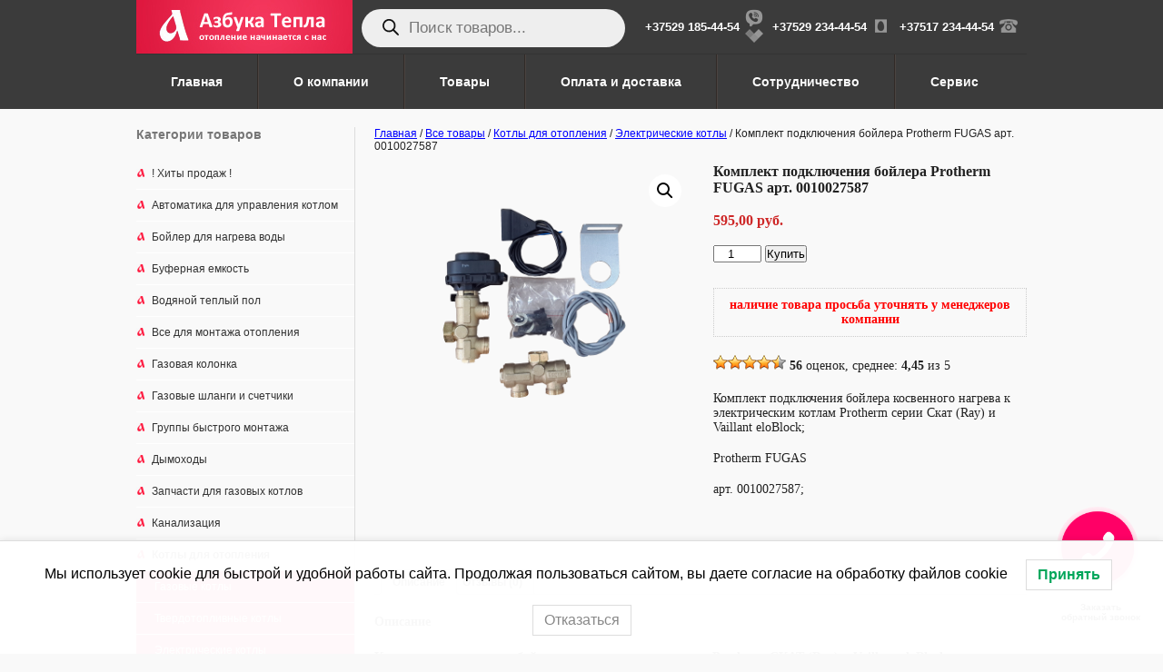

--- FILE ---
content_type: text/html; charset=UTF-8
request_url: https://azbukatepla.by/shop/kotly-otopleniya/elektricheskie-kotly/komplekt-podklucheniya-boylera-0010027587
body_size: 30424
content:
<!DOCTYPE html PUBLIC "-//W3C//DTD XHTML 1.0 Transitional//EN" "https://www.w3.org/TR/xhtml1/DTD/xhtml1-transitional.dtd">
<html xmlns="https://www.w3.org/1999/xhtml" lang="ru-RU">
<head profile="https://gmpg.org/xfn/11">
	
<meta name="geo.placename" content="praspiekt Dziaržynskaha 119, Minsk, Belarus" />
<meta name="geo.position" content="53.8496356;27.4769977" />
<meta name="geo.region" content="BY-" />
<meta name="ICBM" content="53.8496356, 27.4769977" />
	<meta name="google-site-verification" content="4OoiiSZrg-Qcog4r1suRKUqQ3R3-adw85M0cuoW33Q0" />
        <meta name="google-site-verification" content="NewUcTpWEngJXvgx92YFgrkCTEOPKA6LdUUHcNH799I" />
	<meta http-equiv="Content-Type" content="text/html; charset=UTF-8" />
	<meta name='yandex-verification' content='5d9320ad74682642' /><meta name='yandex-verification' content='7163d20a552f3297' />
	<meta name="google-site-verification" content="EaJCIuzdtaUKaQNKwVySMWgUfmCRPVM1d1IO9httGFs" />
        <meta name="p:domain_verify" content="077c959f06455c67b97f19a6cc5401ae"/>
        <meta name="robots" content="index, follow" />
	<link rel="icon" type="image/vnd.microsoft.icon" href="https://azbukatepla.by/favicon.ico">

		<link rel="stylesheet" type="text/css" media="screen" href="https://azbukatepla.by/wp-content/themes/azbuka/style.css" />
	
	<link rel="alternate" type="application/rss+xml" title="RSS 2.0" href="https://azbukatepla.by/feed" />
	<link rel="pingback" href="https://azbukatepla.by/xmlrpc.php" />
	<link rel="SHORTCUT ICON" href="https://azbukatepla.by/favicon.ico">
	
		


  
  
	<meta name='robots' content='max-image-preview:large' />
	<style>img:is([sizes="auto" i], [sizes^="auto," i]) { contain-intrinsic-size: 3000px 1500px }</style>
	
<!-- This site is optimized with the Yoast SEO Premium plugin v13.2 - https://yoast.com/wordpress/plugins/seo/ -->
<title>Комплект подключения бойлера арт. 0010027587</title>
<meta name="description" content="Купить комплект подключения бойлера косвенного нагрева к котлу Protherm Скат и Vaillant eloBlock в Минске по низкой цене в интернет-магазине Азбука Тепла."/>
<meta name="robots" content="max-snippet:-1, max-image-preview:large, max-video-preview:-1"/>
<link rel="canonical" href="https://azbukatepla.by/shop/kotly-otopleniya/elektricheskie-kotly/komplekt-podklucheniya-boylera-0010027587" />
<meta property="og:locale" content="ru_RU" />
<meta property="og:type" content="article" />
<meta property="og:title" content="Комплект подключения бойлера арт. 0010027587" />
<meta property="og:description" content="Купить комплект подключения бойлера косвенного нагрева к котлу Protherm Скат и Vaillant eloBlock в Минске по низкой цене в интернет-магазине Азбука Тепла." />
<meta property="og:url" content="https://azbukatepla.by/shop/kotly-otopleniya/elektricheskie-kotly/komplekt-podklucheniya-boylera-0010027587" />
<meta property="og:site_name" content="azbukatepla.by" />
<meta property="article:publisher" content="https://www.facebook.com/azbukateplaminsk/" />
<meta property="fb:app_id" content="1587542661543985" />
<meta property="og:image" content="https://azbukatepla.by/wp-content/uploads/2016/05/0020015570-1.png" />
<meta property="og:image:secure_url" content="https://azbukatepla.by/wp-content/uploads/2016/05/0020015570-1.png" />
<meta property="og:image:width" content="480" />
<meta property="og:image:height" content="640" />
<meta name="twitter:card" content="summary" />
<meta name="twitter:description" content="Купить комплект подключения бойлера косвенного нагрева к котлу Protherm Скат и Vaillant eloBlock в Минске по низкой цене в интернет-магазине Азбука Тепла." />
<meta name="twitter:title" content="Комплект подключения бойлера арт. 0010027587" />
<meta name="twitter:site" content="@MinskTeplo" />
<meta name="twitter:image" content="https://azbukatepla.by/wp-content/uploads/2016/05/0020015570-1.png" />
<meta name="twitter:creator" content="@MinskTeplo" />
<script type='application/ld+json' class='yoast-schema-graph yoast-schema-graph--main'>{"@context":"https://schema.org","@graph":[{"@type":"WebSite","@id":"https://azbukatepla.by/#website","url":"https://azbukatepla.by/","name":"azbukatepla.by","inLanguage":"ru-RU","description":"\u0410\u0437\u0431\u0443\u043a\u0430 \u0422\u0435\u043f\u043b\u0430 - \u043c\u0430\u0433\u0430\u0437\u0438\u043d \u0433\u0434\u0435 \u043c\u043e\u0436\u043d\u043e \u0441\u0440\u0430\u0432\u043d\u0438\u0442\u044c \u0438 \u043a\u0443\u043f\u0438\u0442\u044c \u0433\u0430\u0437\u043e\u0432\u044b\u0435 \u0438 \u044d\u043b\u0435\u043a\u0442\u0440\u0438\u0447\u0435\u0441\u043a\u0438\u0435 \u043a\u043e\u0442\u043b\u044b Vaillant \u0438 Protherm, BOSCH \u0438\u043b\u0438 ARISTON. \u041c\u0430\u0442\u0435\u0440\u0438\u0430\u043b\u044b \u0434\u043b\u044f \u043e\u0442\u043e\u043f\u043b\u0435\u043d\u0438\u044f \u0447\u0430\u0441\u0442\u043d\u043e\u0433\u043e \u0434\u043e\u043c\u0430. \u0423\u0437\u043d\u0430\u0442\u044c \u043e\u043f\u0438\u0441\u0430\u043d\u0438\u0435 \u0438 \u0446\u0435\u043d\u044b \u043d\u0430 \u0441\u043e\u0432\u0440\u0435\u043c\u0435\u043d\u043d\u044b\u0435 \u0438 \u043b\u0443\u0447\u0448\u0438\u0435 \u043d\u0430\u0441\u0442\u0435\u043d\u043d\u044b\u0435 \u043a\u043e\u0442\u043b\u044b \u0432 \u0440\u0430\u0441\u0441\u0440\u043e\u0447\u043a\u0443 \u0438 \u0441 \u0434\u043e\u0441\u0442\u0430\u0432\u043a\u043e\u0439. \u0417\u0430\u043a\u0430\u0437\u0430\u0442\u044c \u043c\u043e\u043d\u0442\u0430\u0436 \u043e\u0442\u043e\u043f\u043b\u0435\u043d\u0438\u044f \u0438\u043b\u0438 \u0442\u0435\u043f\u043b\u043e\u0433\u043e \u043f\u043e\u043b\u0430. \u0420\u0435\u043c\u043e\u043d\u0442 \u043a\u043e\u0442\u043b\u043e\u0432 \u0432 \u041c\u0438\u043d\u0441\u043a\u0435 \u0438\u043b\u0438 \u0411\u0440\u0435\u0441\u0442\u0435, \u0413\u0440\u043e\u0434\u043d\u043e \u0438 \u0413\u043e\u043c\u0435\u043b\u0435, \u0412\u0438\u0442\u0435\u0431\u0441\u043a\u0435.","potentialAction":{"@type":"SearchAction","target":"https://azbukatepla.by/?s={search_term_string}","query-input":"required name=search_term_string"}},{"@type":"ImageObject","@id":"https://azbukatepla.by/shop/kotly-otopleniya/elektricheskie-kotly/komplekt-podklucheniya-boylera-0010027587#primaryimage","inLanguage":"ru-RU","url":"https://azbukatepla.by/wp-content/uploads/2016/05/0020015570-1.png","width":480,"height":640,"caption":"\u041a\u043e\u043c\u043f\u043b\u0435\u043a\u0442 \u043f\u043e\u0434\u043a\u043b\u044e\u0447\u0435\u043d\u0438\u044f \u0431\u043e\u0439\u043b\u0435\u0440\u0430 \u043a \u044d\u043b\u0435\u043a\u0442\u0440\u0438\u0447\u0435\u0441\u043a\u0438\u043c \u043a\u043e\u0442\u043b\u0430\u043c Protherm \u0421\u043a\u0430\u0442"},{"@type":"WebPage","@id":"https://azbukatepla.by/shop/kotly-otopleniya/elektricheskie-kotly/komplekt-podklucheniya-boylera-0010027587#webpage","url":"https://azbukatepla.by/shop/kotly-otopleniya/elektricheskie-kotly/komplekt-podklucheniya-boylera-0010027587","name":"\u041a\u043e\u043c\u043f\u043b\u0435\u043a\u0442 \u043f\u043e\u0434\u043a\u043b\u044e\u0447\u0435\u043d\u0438\u044f \u0431\u043e\u0439\u043b\u0435\u0440\u0430 \u0430\u0440\u0442. 0010027587","isPartOf":{"@id":"https://azbukatepla.by/#website"},"inLanguage":"ru-RU","primaryImageOfPage":{"@id":"https://azbukatepla.by/shop/kotly-otopleniya/elektricheskie-kotly/komplekt-podklucheniya-boylera-0010027587#primaryimage"},"datePublished":"2023-06-30T07:34:33+00:00","dateModified":"2025-08-30T11:01:46+00:00","description":"\u041a\u0443\u043f\u0438\u0442\u044c \u043a\u043e\u043c\u043f\u043b\u0435\u043a\u0442 \u043f\u043e\u0434\u043a\u043b\u044e\u0447\u0435\u043d\u0438\u044f \u0431\u043e\u0439\u043b\u0435\u0440\u0430 \u043a\u043e\u0441\u0432\u0435\u043d\u043d\u043e\u0433\u043e \u043d\u0430\u0433\u0440\u0435\u0432\u0430 \u043a \u043a\u043e\u0442\u043b\u0443 Protherm \u0421\u043a\u0430\u0442 \u0438 Vaillant eloBlock \u0432 \u041c\u0438\u043d\u0441\u043a\u0435 \u043f\u043e \u043d\u0438\u0437\u043a\u043e\u0439 \u0446\u0435\u043d\u0435 \u0432 \u0438\u043d\u0442\u0435\u0440\u043d\u0435\u0442-\u043c\u0430\u0433\u0430\u0437\u0438\u043d\u0435 \u0410\u0437\u0431\u0443\u043a\u0430 \u0422\u0435\u043f\u043b\u0430."}]}</script>
<!-- / Yoast SEO Premium plugin. -->

<link rel="alternate" type="application/rss+xml" title="azbukatepla.by &raquo; Лента комментариев к &laquo;Комплект подключения бойлера Protherm FUGAS арт. 0010027587&raquo;" href="https://azbukatepla.by/shop/kotly-otopleniya/elektricheskie-kotly/komplekt-podklucheniya-boylera-0010027587/feed" />
<script type="text/javascript">
/* <![CDATA[ */
window._wpemojiSettings = {"baseUrl":"https:\/\/s.w.org\/images\/core\/emoji\/16.0.1\/72x72\/","ext":".png","svgUrl":"https:\/\/s.w.org\/images\/core\/emoji\/16.0.1\/svg\/","svgExt":".svg","source":{"concatemoji":"https:\/\/azbukatepla.by\/wp-includes\/js\/wp-emoji-release.min.js?ver=6.8.3"}};
/*! This file is auto-generated */
!function(s,n){var o,i,e;function c(e){try{var t={supportTests:e,timestamp:(new Date).valueOf()};sessionStorage.setItem(o,JSON.stringify(t))}catch(e){}}function p(e,t,n){e.clearRect(0,0,e.canvas.width,e.canvas.height),e.fillText(t,0,0);var t=new Uint32Array(e.getImageData(0,0,e.canvas.width,e.canvas.height).data),a=(e.clearRect(0,0,e.canvas.width,e.canvas.height),e.fillText(n,0,0),new Uint32Array(e.getImageData(0,0,e.canvas.width,e.canvas.height).data));return t.every(function(e,t){return e===a[t]})}function u(e,t){e.clearRect(0,0,e.canvas.width,e.canvas.height),e.fillText(t,0,0);for(var n=e.getImageData(16,16,1,1),a=0;a<n.data.length;a++)if(0!==n.data[a])return!1;return!0}function f(e,t,n,a){switch(t){case"flag":return n(e,"\ud83c\udff3\ufe0f\u200d\u26a7\ufe0f","\ud83c\udff3\ufe0f\u200b\u26a7\ufe0f")?!1:!n(e,"\ud83c\udde8\ud83c\uddf6","\ud83c\udde8\u200b\ud83c\uddf6")&&!n(e,"\ud83c\udff4\udb40\udc67\udb40\udc62\udb40\udc65\udb40\udc6e\udb40\udc67\udb40\udc7f","\ud83c\udff4\u200b\udb40\udc67\u200b\udb40\udc62\u200b\udb40\udc65\u200b\udb40\udc6e\u200b\udb40\udc67\u200b\udb40\udc7f");case"emoji":return!a(e,"\ud83e\udedf")}return!1}function g(e,t,n,a){var r="undefined"!=typeof WorkerGlobalScope&&self instanceof WorkerGlobalScope?new OffscreenCanvas(300,150):s.createElement("canvas"),o=r.getContext("2d",{willReadFrequently:!0}),i=(o.textBaseline="top",o.font="600 32px Arial",{});return e.forEach(function(e){i[e]=t(o,e,n,a)}),i}function t(e){var t=s.createElement("script");t.src=e,t.defer=!0,s.head.appendChild(t)}"undefined"!=typeof Promise&&(o="wpEmojiSettingsSupports",i=["flag","emoji"],n.supports={everything:!0,everythingExceptFlag:!0},e=new Promise(function(e){s.addEventListener("DOMContentLoaded",e,{once:!0})}),new Promise(function(t){var n=function(){try{var e=JSON.parse(sessionStorage.getItem(o));if("object"==typeof e&&"number"==typeof e.timestamp&&(new Date).valueOf()<e.timestamp+604800&&"object"==typeof e.supportTests)return e.supportTests}catch(e){}return null}();if(!n){if("undefined"!=typeof Worker&&"undefined"!=typeof OffscreenCanvas&&"undefined"!=typeof URL&&URL.createObjectURL&&"undefined"!=typeof Blob)try{var e="postMessage("+g.toString()+"("+[JSON.stringify(i),f.toString(),p.toString(),u.toString()].join(",")+"));",a=new Blob([e],{type:"text/javascript"}),r=new Worker(URL.createObjectURL(a),{name:"wpTestEmojiSupports"});return void(r.onmessage=function(e){c(n=e.data),r.terminate(),t(n)})}catch(e){}c(n=g(i,f,p,u))}t(n)}).then(function(e){for(var t in e)n.supports[t]=e[t],n.supports.everything=n.supports.everything&&n.supports[t],"flag"!==t&&(n.supports.everythingExceptFlag=n.supports.everythingExceptFlag&&n.supports[t]);n.supports.everythingExceptFlag=n.supports.everythingExceptFlag&&!n.supports.flag,n.DOMReady=!1,n.readyCallback=function(){n.DOMReady=!0}}).then(function(){return e}).then(function(){var e;n.supports.everything||(n.readyCallback(),(e=n.source||{}).concatemoji?t(e.concatemoji):e.wpemoji&&e.twemoji&&(t(e.twemoji),t(e.wpemoji)))}))}((window,document),window._wpemojiSettings);
/* ]]> */
</script>
<style id='wp-emoji-styles-inline-css' type='text/css'>

	img.wp-smiley, img.emoji {
		display: inline !important;
		border: none !important;
		box-shadow: none !important;
		height: 1em !important;
		width: 1em !important;
		margin: 0 0.07em !important;
		vertical-align: -0.1em !important;
		background: none !important;
		padding: 0 !important;
	}
</style>
<link rel='stylesheet' id='wp-block-library-css' href='https://azbukatepla.by/wp-includes/css/dist/block-library/style.min.css?ver=6.8.3' type='text/css' media='all' />
<style id='classic-theme-styles-inline-css' type='text/css'>
/*! This file is auto-generated */
.wp-block-button__link{color:#fff;background-color:#32373c;border-radius:9999px;box-shadow:none;text-decoration:none;padding:calc(.667em + 2px) calc(1.333em + 2px);font-size:1.125em}.wp-block-file__button{background:#32373c;color:#fff;text-decoration:none}
</style>
<style id='global-styles-inline-css' type='text/css'>
:root{--wp--preset--aspect-ratio--square: 1;--wp--preset--aspect-ratio--4-3: 4/3;--wp--preset--aspect-ratio--3-4: 3/4;--wp--preset--aspect-ratio--3-2: 3/2;--wp--preset--aspect-ratio--2-3: 2/3;--wp--preset--aspect-ratio--16-9: 16/9;--wp--preset--aspect-ratio--9-16: 9/16;--wp--preset--color--black: #000000;--wp--preset--color--cyan-bluish-gray: #abb8c3;--wp--preset--color--white: #ffffff;--wp--preset--color--pale-pink: #f78da7;--wp--preset--color--vivid-red: #cf2e2e;--wp--preset--color--luminous-vivid-orange: #ff6900;--wp--preset--color--luminous-vivid-amber: #fcb900;--wp--preset--color--light-green-cyan: #7bdcb5;--wp--preset--color--vivid-green-cyan: #00d084;--wp--preset--color--pale-cyan-blue: #8ed1fc;--wp--preset--color--vivid-cyan-blue: #0693e3;--wp--preset--color--vivid-purple: #9b51e0;--wp--preset--gradient--vivid-cyan-blue-to-vivid-purple: linear-gradient(135deg,rgba(6,147,227,1) 0%,rgb(155,81,224) 100%);--wp--preset--gradient--light-green-cyan-to-vivid-green-cyan: linear-gradient(135deg,rgb(122,220,180) 0%,rgb(0,208,130) 100%);--wp--preset--gradient--luminous-vivid-amber-to-luminous-vivid-orange: linear-gradient(135deg,rgba(252,185,0,1) 0%,rgba(255,105,0,1) 100%);--wp--preset--gradient--luminous-vivid-orange-to-vivid-red: linear-gradient(135deg,rgba(255,105,0,1) 0%,rgb(207,46,46) 100%);--wp--preset--gradient--very-light-gray-to-cyan-bluish-gray: linear-gradient(135deg,rgb(238,238,238) 0%,rgb(169,184,195) 100%);--wp--preset--gradient--cool-to-warm-spectrum: linear-gradient(135deg,rgb(74,234,220) 0%,rgb(151,120,209) 20%,rgb(207,42,186) 40%,rgb(238,44,130) 60%,rgb(251,105,98) 80%,rgb(254,248,76) 100%);--wp--preset--gradient--blush-light-purple: linear-gradient(135deg,rgb(255,206,236) 0%,rgb(152,150,240) 100%);--wp--preset--gradient--blush-bordeaux: linear-gradient(135deg,rgb(254,205,165) 0%,rgb(254,45,45) 50%,rgb(107,0,62) 100%);--wp--preset--gradient--luminous-dusk: linear-gradient(135deg,rgb(255,203,112) 0%,rgb(199,81,192) 50%,rgb(65,88,208) 100%);--wp--preset--gradient--pale-ocean: linear-gradient(135deg,rgb(255,245,203) 0%,rgb(182,227,212) 50%,rgb(51,167,181) 100%);--wp--preset--gradient--electric-grass: linear-gradient(135deg,rgb(202,248,128) 0%,rgb(113,206,126) 100%);--wp--preset--gradient--midnight: linear-gradient(135deg,rgb(2,3,129) 0%,rgb(40,116,252) 100%);--wp--preset--font-size--small: 13px;--wp--preset--font-size--medium: 20px;--wp--preset--font-size--large: 36px;--wp--preset--font-size--x-large: 42px;--wp--preset--spacing--20: 0.44rem;--wp--preset--spacing--30: 0.67rem;--wp--preset--spacing--40: 1rem;--wp--preset--spacing--50: 1.5rem;--wp--preset--spacing--60: 2.25rem;--wp--preset--spacing--70: 3.38rem;--wp--preset--spacing--80: 5.06rem;--wp--preset--shadow--natural: 6px 6px 9px rgba(0, 0, 0, 0.2);--wp--preset--shadow--deep: 12px 12px 50px rgba(0, 0, 0, 0.4);--wp--preset--shadow--sharp: 6px 6px 0px rgba(0, 0, 0, 0.2);--wp--preset--shadow--outlined: 6px 6px 0px -3px rgba(255, 255, 255, 1), 6px 6px rgba(0, 0, 0, 1);--wp--preset--shadow--crisp: 6px 6px 0px rgba(0, 0, 0, 1);}:where(.is-layout-flex){gap: 0.5em;}:where(.is-layout-grid){gap: 0.5em;}body .is-layout-flex{display: flex;}.is-layout-flex{flex-wrap: wrap;align-items: center;}.is-layout-flex > :is(*, div){margin: 0;}body .is-layout-grid{display: grid;}.is-layout-grid > :is(*, div){margin: 0;}:where(.wp-block-columns.is-layout-flex){gap: 2em;}:where(.wp-block-columns.is-layout-grid){gap: 2em;}:where(.wp-block-post-template.is-layout-flex){gap: 1.25em;}:where(.wp-block-post-template.is-layout-grid){gap: 1.25em;}.has-black-color{color: var(--wp--preset--color--black) !important;}.has-cyan-bluish-gray-color{color: var(--wp--preset--color--cyan-bluish-gray) !important;}.has-white-color{color: var(--wp--preset--color--white) !important;}.has-pale-pink-color{color: var(--wp--preset--color--pale-pink) !important;}.has-vivid-red-color{color: var(--wp--preset--color--vivid-red) !important;}.has-luminous-vivid-orange-color{color: var(--wp--preset--color--luminous-vivid-orange) !important;}.has-luminous-vivid-amber-color{color: var(--wp--preset--color--luminous-vivid-amber) !important;}.has-light-green-cyan-color{color: var(--wp--preset--color--light-green-cyan) !important;}.has-vivid-green-cyan-color{color: var(--wp--preset--color--vivid-green-cyan) !important;}.has-pale-cyan-blue-color{color: var(--wp--preset--color--pale-cyan-blue) !important;}.has-vivid-cyan-blue-color{color: var(--wp--preset--color--vivid-cyan-blue) !important;}.has-vivid-purple-color{color: var(--wp--preset--color--vivid-purple) !important;}.has-black-background-color{background-color: var(--wp--preset--color--black) !important;}.has-cyan-bluish-gray-background-color{background-color: var(--wp--preset--color--cyan-bluish-gray) !important;}.has-white-background-color{background-color: var(--wp--preset--color--white) !important;}.has-pale-pink-background-color{background-color: var(--wp--preset--color--pale-pink) !important;}.has-vivid-red-background-color{background-color: var(--wp--preset--color--vivid-red) !important;}.has-luminous-vivid-orange-background-color{background-color: var(--wp--preset--color--luminous-vivid-orange) !important;}.has-luminous-vivid-amber-background-color{background-color: var(--wp--preset--color--luminous-vivid-amber) !important;}.has-light-green-cyan-background-color{background-color: var(--wp--preset--color--light-green-cyan) !important;}.has-vivid-green-cyan-background-color{background-color: var(--wp--preset--color--vivid-green-cyan) !important;}.has-pale-cyan-blue-background-color{background-color: var(--wp--preset--color--pale-cyan-blue) !important;}.has-vivid-cyan-blue-background-color{background-color: var(--wp--preset--color--vivid-cyan-blue) !important;}.has-vivid-purple-background-color{background-color: var(--wp--preset--color--vivid-purple) !important;}.has-black-border-color{border-color: var(--wp--preset--color--black) !important;}.has-cyan-bluish-gray-border-color{border-color: var(--wp--preset--color--cyan-bluish-gray) !important;}.has-white-border-color{border-color: var(--wp--preset--color--white) !important;}.has-pale-pink-border-color{border-color: var(--wp--preset--color--pale-pink) !important;}.has-vivid-red-border-color{border-color: var(--wp--preset--color--vivid-red) !important;}.has-luminous-vivid-orange-border-color{border-color: var(--wp--preset--color--luminous-vivid-orange) !important;}.has-luminous-vivid-amber-border-color{border-color: var(--wp--preset--color--luminous-vivid-amber) !important;}.has-light-green-cyan-border-color{border-color: var(--wp--preset--color--light-green-cyan) !important;}.has-vivid-green-cyan-border-color{border-color: var(--wp--preset--color--vivid-green-cyan) !important;}.has-pale-cyan-blue-border-color{border-color: var(--wp--preset--color--pale-cyan-blue) !important;}.has-vivid-cyan-blue-border-color{border-color: var(--wp--preset--color--vivid-cyan-blue) !important;}.has-vivid-purple-border-color{border-color: var(--wp--preset--color--vivid-purple) !important;}.has-vivid-cyan-blue-to-vivid-purple-gradient-background{background: var(--wp--preset--gradient--vivid-cyan-blue-to-vivid-purple) !important;}.has-light-green-cyan-to-vivid-green-cyan-gradient-background{background: var(--wp--preset--gradient--light-green-cyan-to-vivid-green-cyan) !important;}.has-luminous-vivid-amber-to-luminous-vivid-orange-gradient-background{background: var(--wp--preset--gradient--luminous-vivid-amber-to-luminous-vivid-orange) !important;}.has-luminous-vivid-orange-to-vivid-red-gradient-background{background: var(--wp--preset--gradient--luminous-vivid-orange-to-vivid-red) !important;}.has-very-light-gray-to-cyan-bluish-gray-gradient-background{background: var(--wp--preset--gradient--very-light-gray-to-cyan-bluish-gray) !important;}.has-cool-to-warm-spectrum-gradient-background{background: var(--wp--preset--gradient--cool-to-warm-spectrum) !important;}.has-blush-light-purple-gradient-background{background: var(--wp--preset--gradient--blush-light-purple) !important;}.has-blush-bordeaux-gradient-background{background: var(--wp--preset--gradient--blush-bordeaux) !important;}.has-luminous-dusk-gradient-background{background: var(--wp--preset--gradient--luminous-dusk) !important;}.has-pale-ocean-gradient-background{background: var(--wp--preset--gradient--pale-ocean) !important;}.has-electric-grass-gradient-background{background: var(--wp--preset--gradient--electric-grass) !important;}.has-midnight-gradient-background{background: var(--wp--preset--gradient--midnight) !important;}.has-small-font-size{font-size: var(--wp--preset--font-size--small) !important;}.has-medium-font-size{font-size: var(--wp--preset--font-size--medium) !important;}.has-large-font-size{font-size: var(--wp--preset--font-size--large) !important;}.has-x-large-font-size{font-size: var(--wp--preset--font-size--x-large) !important;}
:where(.wp-block-post-template.is-layout-flex){gap: 1.25em;}:where(.wp-block-post-template.is-layout-grid){gap: 1.25em;}
:where(.wp-block-columns.is-layout-flex){gap: 2em;}:where(.wp-block-columns.is-layout-grid){gap: 2em;}
:root :where(.wp-block-pullquote){font-size: 1.5em;line-height: 1.6;}
</style>
<link rel='stylesheet' id='contact-form-7-css' href='https://azbukatepla.by/wp-content/plugins/contact-form-7/includes/css/styles.css?ver=6.1.1' type='text/css' media='all' />
<link rel='stylesheet' id='photoswipe-css' href='https://azbukatepla.by/wp-content/plugins/woocommerce/assets/css/photoswipe/photoswipe.min.css?ver=10.1.3' type='text/css' media='all' />
<link rel='stylesheet' id='photoswipe-default-skin-css' href='https://azbukatepla.by/wp-content/plugins/woocommerce/assets/css/photoswipe/default-skin/default-skin.min.css?ver=10.1.3' type='text/css' media='all' />
<link rel='stylesheet' id='woocommerce-layout-css' href='https://azbukatepla.by/wp-content/plugins/woocommerce/assets/css/woocommerce-layout.css?ver=10.1.3' type='text/css' media='all' />
<link rel='stylesheet' id='woocommerce-smallscreen-css' href='https://azbukatepla.by/wp-content/plugins/woocommerce/assets/css/woocommerce-smallscreen.css?ver=10.1.3' type='text/css' media='only screen and (max-width: 768px)' />
<link rel='stylesheet' id='woocommerce-general-css' href='https://azbukatepla.by/wp-content/plugins/woocommerce/assets/css/woocommerce.css?ver=10.1.3' type='text/css' media='all' />
<style id='woocommerce-inline-inline-css' type='text/css'>
.woocommerce form .form-row .required { visibility: visible; }
</style>
<link rel='stylesheet' id='wp-postratings-css' href='https://azbukatepla.by/wp-content/plugins/wp-postratings/css/postratings-css.css?ver=1.91.2' type='text/css' media='all' />
<link rel='stylesheet' id='hollerbox-popups-css' href='https://azbukatepla.by/wp-content/plugins/holler-box/assets/css/popups.css?ver=2.3.10.1' type='text/css' media='all' />
<link rel='stylesheet' id='lwpcng-main-css' href='https://azbukatepla.by/wp-content/plugins/luckywp-cookie-notice-gdpr/front/assets/main.min.css?ver=1.2.1' type='text/css' media='all' />
<link rel='stylesheet' id='brands-styles-css' href='https://azbukatepla.by/wp-content/plugins/woocommerce/assets/css/brands.css?ver=10.1.3' type='text/css' media='all' />
<link rel='stylesheet' id='dgwt-wcas-style-css' href='https://azbukatepla.by/wp-content/plugins/ajax-search-for-woocommerce-premium/assets/css/style.min.css?ver=1.23.0' type='text/css' media='all' />
<link rel='stylesheet' id='mimetypes-link-icons-css' href='https://azbukatepla.by/wp-content/plugins/mimetypes-link-icons/css/style.php?cssvars=bXRsaV9oZWlnaHQ9MjQmbXRsaV9pbWFnZV90eXBlPXBuZyZtdGxpX2xlZnRvcnJpZ2h0PWxlZnQmYWN0aXZlX3R5cGVzPXBkZg%3D&#038;ver=3.0' type='text/css' media='all' />
<script type="text/javascript" src="https://azbukatepla.by/wp-includes/js/jquery/jquery.min.js?ver=3.7.1" id="jquery-core-js"></script>
<script type="text/javascript" src="https://azbukatepla.by/wp-includes/js/jquery/jquery-migrate.min.js?ver=3.4.1" id="jquery-migrate-js"></script>
<script type="text/javascript" src="https://azbukatepla.by/wp-content/plugins/woocommerce/assets/js/jquery-blockui/jquery.blockUI.min.js?ver=2.7.0-wc.10.1.3" id="jquery-blockui-js" defer="defer" data-wp-strategy="defer"></script>
<script type="text/javascript" id="wc-add-to-cart-js-extra">
/* <![CDATA[ */
var wc_add_to_cart_params = {"ajax_url":"\/wp-admin\/admin-ajax.php","wc_ajax_url":"\/?wc-ajax=%%endpoint%%","i18n_view_cart":"\u041f\u0440\u043e\u0441\u043c\u043e\u0442\u0440 \u043a\u043e\u0440\u0437\u0438\u043d\u044b","cart_url":"https:\/\/azbukatepla.by\/cart","is_cart":"","cart_redirect_after_add":"no"};
/* ]]> */
</script>
<script type="text/javascript" src="https://azbukatepla.by/wp-content/plugins/woocommerce/assets/js/frontend/add-to-cart.min.js?ver=10.1.3" id="wc-add-to-cart-js" defer="defer" data-wp-strategy="defer"></script>
<script type="text/javascript" src="https://azbukatepla.by/wp-content/plugins/woocommerce/assets/js/zoom/jquery.zoom.min.js?ver=1.7.21-wc.10.1.3" id="zoom-js" defer="defer" data-wp-strategy="defer"></script>
<script type="text/javascript" src="https://azbukatepla.by/wp-content/plugins/woocommerce/assets/js/flexslider/jquery.flexslider.min.js?ver=2.7.2-wc.10.1.3" id="flexslider-js" defer="defer" data-wp-strategy="defer"></script>
<script type="text/javascript" src="https://azbukatepla.by/wp-content/plugins/woocommerce/assets/js/photoswipe/photoswipe.min.js?ver=4.1.1-wc.10.1.3" id="photoswipe-js" defer="defer" data-wp-strategy="defer"></script>
<script type="text/javascript" src="https://azbukatepla.by/wp-content/plugins/woocommerce/assets/js/photoswipe/photoswipe-ui-default.min.js?ver=4.1.1-wc.10.1.3" id="photoswipe-ui-default-js" defer="defer" data-wp-strategy="defer"></script>
<script type="text/javascript" id="wc-single-product-js-extra">
/* <![CDATA[ */
var wc_single_product_params = {"i18n_required_rating_text":"\u041f\u043e\u0436\u0430\u043b\u0443\u0439\u0441\u0442\u0430, \u043f\u043e\u0441\u0442\u0430\u0432\u044c\u0442\u0435 \u043e\u0446\u0435\u043d\u043a\u0443","i18n_rating_options":["1 \u0438\u0437 5 \u0437\u0432\u0451\u0437\u0434","2 \u0438\u0437 5 \u0437\u0432\u0451\u0437\u0434","3 \u0438\u0437 5 \u0437\u0432\u0451\u0437\u0434","4 \u0438\u0437 5 \u0437\u0432\u0451\u0437\u0434","5 \u0438\u0437 5 \u0437\u0432\u0451\u0437\u0434"],"i18n_product_gallery_trigger_text":"\u041f\u0440\u043e\u0441\u043c\u043e\u0442\u0440 \u0433\u0430\u043b\u0435\u0440\u0435\u0438 \u0438\u0437\u043e\u0431\u0440\u0430\u0436\u0435\u043d\u0438\u0439 \u0432 \u043f\u043e\u043b\u043d\u043e\u044d\u043a\u0440\u0430\u043d\u043d\u043e\u043c \u0440\u0435\u0436\u0438\u043c\u0435","review_rating_required":"yes","flexslider":{"rtl":false,"animation":"slide","smoothHeight":true,"directionNav":false,"controlNav":"thumbnails","slideshow":false,"animationSpeed":500,"animationLoop":false,"allowOneSlide":false},"zoom_enabled":"1","zoom_options":[],"photoswipe_enabled":"1","photoswipe_options":{"shareEl":false,"closeOnScroll":false,"history":false,"hideAnimationDuration":0,"showAnimationDuration":0},"flexslider_enabled":"1"};
/* ]]> */
</script>
<script type="text/javascript" src="https://azbukatepla.by/wp-content/plugins/woocommerce/assets/js/frontend/single-product.min.js?ver=10.1.3" id="wc-single-product-js" defer="defer" data-wp-strategy="defer"></script>
<script type="text/javascript" src="https://azbukatepla.by/wp-content/plugins/woocommerce/assets/js/js-cookie/js.cookie.min.js?ver=2.1.4-wc.10.1.3" id="js-cookie-js" defer="defer" data-wp-strategy="defer"></script>
<script type="text/javascript" id="woocommerce-js-extra">
/* <![CDATA[ */
var woocommerce_params = {"ajax_url":"\/wp-admin\/admin-ajax.php","wc_ajax_url":"\/?wc-ajax=%%endpoint%%","i18n_password_show":"\u041f\u043e\u043a\u0430\u0437\u0430\u0442\u044c \u043f\u0430\u0440\u043e\u043b\u044c","i18n_password_hide":"\u0421\u043a\u0440\u044b\u0442\u044c \u043f\u0430\u0440\u043e\u043b\u044c"};
/* ]]> */
</script>
<script type="text/javascript" src="https://azbukatepla.by/wp-content/plugins/woocommerce/assets/js/frontend/woocommerce.min.js?ver=10.1.3" id="woocommerce-js" defer="defer" data-wp-strategy="defer"></script>
<script type="text/javascript" src="https://azbukatepla.by/wp-content/plugins/luckywp-cookie-notice-gdpr/front/assets/main.min.js?ver=1.2.1" id="lwpcng-main-js"></script>
<link rel="https://api.w.org/" href="https://azbukatepla.by/wp-json/" /><link rel="alternate" title="JSON" type="application/json" href="https://azbukatepla.by/wp-json/wp/v2/product/5471" /><link rel="EditURI" type="application/rsd+xml" title="RSD" href="https://azbukatepla.by/xmlrpc.php?rsd" />
<meta name="generator" content="WordPress 6.8.3" />
<meta name="generator" content="WooCommerce 10.1.3" />
<link rel='shortlink' href='https://azbukatepla.by/?p=5471' />
<link rel="alternate" title="oEmbed (JSON)" type="application/json+oembed" href="https://azbukatepla.by/wp-json/oembed/1.0/embed?url=https%3A%2F%2Fazbukatepla.by%2Fshop%2Fkotly-otopleniya%2Felektricheskie-kotly%2Fkomplekt-podklucheniya-boylera-0010027587" />
<link rel="alternate" title="oEmbed (XML)" type="text/xml+oembed" href="https://azbukatepla.by/wp-json/oembed/1.0/embed?url=https%3A%2F%2Fazbukatepla.by%2Fshop%2Fkotly-otopleniya%2Felektricheskie-kotly%2Fkomplekt-podklucheniya-boylera-0010027587&#038;format=xml" />


<!-- Saphali Lite Version -->
<meta name="generator" content="Saphali Lite 2.0.0" />


        <script type="text/javascript">
            var jQueryMigrateHelperHasSentDowngrade = false;

			window.onerror = function( msg, url, line, col, error ) {
				// Break out early, do not processing if a downgrade reqeust was already sent.
				if ( jQueryMigrateHelperHasSentDowngrade ) {
					return true;
                }

				var xhr = new XMLHttpRequest();
				var nonce = 'b30f0bc0e2';
				var jQueryFunctions = [
					'andSelf',
					'browser',
					'live',
					'boxModel',
					'support.boxModel',
					'size',
					'swap',
					'clean',
					'sub',
                ];
				var match_pattern = /\)\.(.+?) is not a function/;
                var erroredFunction = msg.match( match_pattern );

                // If there was no matching functions, do not try to downgrade.
                if ( null === erroredFunction || typeof erroredFunction !== 'object' || typeof erroredFunction[1] === "undefined" || -1 === jQueryFunctions.indexOf( erroredFunction[1] ) ) {
                    return true;
                }

                // Set that we've now attempted a downgrade request.
                jQueryMigrateHelperHasSentDowngrade = true;

				xhr.open( 'POST', 'https://azbukatepla.by/wp-admin/admin-ajax.php' );
				xhr.setRequestHeader( 'Content-Type', 'application/x-www-form-urlencoded' );
				xhr.onload = function () {
					var response,
                        reload = false;

					if ( 200 === xhr.status ) {
                        try {
                        	response = JSON.parse( xhr.response );

                        	reload = response.data.reload;
                        } catch ( e ) {
                        	reload = false;
                        }
                    }

					// Automatically reload the page if a deprecation caused an automatic downgrade, ensure visitors get the best possible experience.
					if ( reload ) {
						location.reload();
                    }
				};

				xhr.send( encodeURI( 'action=jquery-migrate-downgrade-version&_wpnonce=' + nonce ) );

				// Suppress error alerts in older browsers
				return true;
			}
        </script>

				<style id="hollerbox-frontend-styles">

            .no-click {
                cursor: not-allowed;
                /*pointer-events: none;*/
            }

					</style>
		

<!-- Saphali genprice curency Version -->
<meta name="generator" content="Saphali genprice curency 2.0.1" />

		<style>
			.dgwt-wcas-ico-magnifier,.dgwt-wcas-ico-magnifier-handler{max-width:20px}.dgwt-wcas-search-wrapp{max-width:600px}		</style>
			<noscript><style>.woocommerce-product-gallery{ opacity: 1 !important; }</style></noscript>
	<link rel="icon" href="https://azbukatepla.by/wp-content/uploads/2016/07/cropped-LOGO-2-e1467815221554-32x32.jpg" sizes="32x32" />
<link rel="icon" href="https://azbukatepla.by/wp-content/uploads/2016/07/cropped-LOGO-2-e1467815221554-192x192.jpg" sizes="192x192" />
<link rel="apple-touch-icon" href="https://azbukatepla.by/wp-content/uploads/2016/07/cropped-LOGO-2-e1467815221554-180x180.jpg" />
<meta name="msapplication-TileImage" content="https://azbukatepla.by/wp-content/uploads/2016/07/cropped-LOGO-2-e1467815221554-270x270.jpg" />
<script>
(function($) {
    $(document).on('facetwp-loaded', function() {
        $('.facetwp-facet').each(function() {
            var $facet = $(this);
            var facet_name = $facet.attr('data-name');
            var facet_label = FWP.settings.labels[facet_name];

            if ($facet.closest('.facet-wrap').length < 1 && $facet.closest('.facetwp-flyout').length < 1) {
                $facet.wrap('<div class="facet-wrap"></div>');
                $facet.before('<h3 class="facet-label">' + facet_label + '</h3>');
            }
        });
    });
})(jQuery);
</script>
	
  <script src="https://ajax.googleapis.com/ajax/libs/jquery/1/jquery.min.js"></script>  
  

<script>
$(document).ready(function(){

	
	$('.p1').collapser({
		mode: 'words',
		showClass: 'show-class',
		hideClass: 'hide-class',

		truncate: 100
	});
	

});

</script>
  		


</head>
<body class="wp-singular product-template-default single single-product postid-5471 wp-theme-azbuka theme-azbuka woocommerce woocommerce-page woocommerce-no-js">


	

      



<div id="float_call">
<div style="display: none;" id="callback">
  <h2>Заказать обратный звонок</h2>
  <p>
<div class="wpcf7 no-js" id="wpcf7-f17276-o1" lang="ru-RU" dir="ltr" data-wpcf7-id="17276">
<div class="screen-reader-response"><p role="status" aria-live="polite" aria-atomic="true"></p> <ul></ul></div>
<form action="/shop/kotly-otopleniya/elektricheskie-kotly/komplekt-podklucheniya-boylera-0010027587#wpcf7-f17276-o1" method="post" class="wpcf7-form init" aria-label="Контактная форма" novalidate="novalidate" data-status="init">
<fieldset class="hidden-fields-container"><input type="hidden" name="_wpcf7" value="17276" /><input type="hidden" name="_wpcf7_version" value="6.1.1" /><input type="hidden" name="_wpcf7_locale" value="ru_RU" /><input type="hidden" name="_wpcf7_unit_tag" value="wpcf7-f17276-o1" /><input type="hidden" name="_wpcf7_container_post" value="0" /><input type="hidden" name="_wpcf7_posted_data_hash" value="" /><input type="hidden" name="_wpcf7_recaptcha_response" value="" />
</fieldset>
<p><span class="wpcf7-form-control-wrap" data-name="your-name"><input size="40" maxlength="400" class="wpcf7-form-control wpcf7-text wpcf7-validates-as-required" aria-required="true" aria-invalid="false" placeholder="Ваше имя" value="" type="text" name="your-name" /></span><br />
<span class="wpcf7-form-control-wrap" data-name="your-subject"><input size="40" maxlength="400" class="wpcf7-form-control wpcf7-text wpcf7-validates-as-required" aria-required="true" aria-invalid="false" placeholder="Ваш телефон" value="" type="text" name="your-subject" /></span><br />
<span class="wpcf7-form-control-wrap" data-name="acceptance-939"><span class="wpcf7-form-control wpcf7-acceptance"><span class="wpcf7-list-item"><label><input type="checkbox" name="acceptance-939" value="1" aria-invalid="false" /><span class="wpcf7-list-item-label">*Нажимая кнопку «Отправить», Вы даете свое согласие на обработку введенной персональной информации в соответствии с Законом Республики Беларусь от 7 мая 2021 г. №99-З</span></label></span></span></span><br />
<input class="wpcf7-form-control wpcf7-submit has-spinner" type="submit" value="Отправить" />
</p><div class="wpcf7-response-output" aria-hidden="true"></div>
</form>
</div>
</p>
</div>
<a data-fancybox data-src="#callback" href="javascript:;" class="btn"></a>
<span class="call_title">Заказать<br>обратный звонок</span>
</div>



<div id="header_w">
<div id="header_menus_w">
<a href="/"><div id="logo"></div></a>
<div id="top_search"><div  class="dgwt-wcas-search-wrapp dgwt-wcas-is-detail-box dgwt-wcas-has-submit woocommerce dgwt-wcas-style-pirx js-dgwt-wcas-layout-classic dgwt-wcas-layout-classic js-dgwt-wcas-mobile-overlay-enabled">
		<form class="dgwt-wcas-search-form" role="search" action="https://azbukatepla.by/" method="get">
		<div class="dgwt-wcas-sf-wrapp">
						<label class="screen-reader-text"
			       for="dgwt-wcas-search-input-1">Поиск товаров</label>

			<input id="dgwt-wcas-search-input-1"
			       type="search"
			       class="dgwt-wcas-search-input"
			       name="s"
			       value=""
			       placeholder="Поиск товаров..."
			       autocomplete="off"
				   			/>
			<div class="dgwt-wcas-preloader"></div>

			<div class="dgwt-wcas-voice-search"></div>

							<button type="submit"
				        aria-label="Поиск"
				        class="dgwt-wcas-search-submit">				<svg class="dgwt-wcas-ico-magnifier" xmlns="http://www.w3.org/2000/svg" width="18" height="18" viewBox="0 0 18 18">
					<path  d=" M 16.722523,17.901412 C 16.572585,17.825208 15.36088,16.670476 14.029846,15.33534 L 11.609782,12.907819 11.01926,13.29667 C 8.7613237,14.783493 5.6172703,14.768302 3.332423,13.259528 -0.07366363,11.010358 -1.0146502,6.5989684 1.1898146,3.2148776
						  1.5505179,2.6611594 2.4056498,1.7447266 2.9644271,1.3130497 3.4423015,0.94387379 4.3921825,0.48568469 5.1732652,0.2475835 5.886299,0.03022609 6.1341883,0 7.2037391,0 8.2732897,0 8.521179,0.03022609 9.234213,0.2475835 c 0.781083,0.23810119 1.730962,0.69629029 2.208837,1.0654662
						  0.532501,0.4113763 1.39922,1.3400096 1.760153,1.8858877 1.520655,2.2998531 1.599025,5.3023778 0.199549,7.6451086 -0.208076,0.348322 -0.393306,0.668209 -0.411622,0.710863 -0.01831,0.04265 1.065556,1.18264 2.408603,2.533307 1.343046,1.350666 2.486621,2.574792 2.541278,2.720279 0.282475,0.7519
						  -0.503089,1.456506 -1.218488,1.092917 z M 8.4027892,12.475062 C 9.434946,12.25579 10.131043,11.855461 10.99416,10.984753 11.554519,10.419467 11.842507,10.042366 12.062078,9.5863882 12.794223,8.0659672 12.793657,6.2652398 12.060578,4.756293 11.680383,3.9737304 10.453587,2.7178427
						  9.730569,2.3710306 8.6921295,1.8729196 8.3992147,1.807606 7.2037567,1.807606 6.0082984,1.807606 5.7153841,1.87292 4.6769446,2.3710306 3.9539263,2.7178427 2.7271301,3.9737304 2.3469352,4.756293 1.6138384,6.2652398 1.6132726,8.0659672 2.3454252,9.5863882 c 0.4167354,0.8654208 1.5978784,2.0575608
						  2.4443766,2.4671358 1.0971012,0.530827 2.3890403,0.681561 3.6130134,0.421538 z
					"/>
				</svg>
				</button>
			
			<input type="hidden" name="post_type" value="product"/>
			<input type="hidden" name="dgwt_wcas" value="1"/>

			
					</div>
	</form>
</div>
</div>
<div id="header_phone"><p>+37529 185-44-54</p><span><img src="https://azbukatepla.by/wp-content/themes/azbuka/images/vel_vib_ico.png" /></span><p>+37529 234-44-54</p><span><img src="https://azbukatepla.by/wp-content/themes/azbuka/images/mts_ico.png" /></span><p>+37517 234-44-54</p><span><img src="https://azbukatepla.by/wp-content/themes/azbuka/images/gor_ico.png" /></span></div>
<div id="menu-wrapper">
	<ul class="nav">
	<li><a href="/">Главная</a></li>
		<li>
			<a href="/o-kompanii">О компании</a>
			
			<!--
			<div>
			<a href="/o-kompanii/o-nas">
			<div id="menu_hover_block">
			<div id="menu_hover_block_img"><img src="< ?php bloginfo('template_directory'); ?>/images/a_1.png" alt="О компании" title="О компании" /></div>
			<div id="menu_hover_block_title">О компании</div>
			</div>
			</a>
			<a href="/o-kompanii/kak-nas-najti">
			<div id="menu_hover_block">
			<div id="menu_hover_block_img"><img src="< ?php bloginfo('template_directory'); ?>/images/a_2.png" alt="Адрес и телефон" title="Адрес и телефон" /></div>
			<div id="menu_hover_block_title">Адрес и телефон</div>
			</div>
			</a>
			<a href="/o-kompanii/grafik-raboty">
			<div id="menu_hover_block">
			<div id="menu_hover_block_img"><img src="< ?php bloginfo('template_directory'); ?>/images/a_3.png" alt="Время работы" title="Время работы" /></div>
			<div id="menu_hover_block_title">Время работы</div>
			</div>
			</a>
			<a href="/o-kompanii/bankovskie-rekvizity">
			<div id="menu_hover_block">
			<div id="menu_hover_block_img"><img src="< ?php bloginfo('template_directory'); ?>/images/a_4.png" alt="Банковские реквизиты" title="Банковские реквизиты" /></div>
			<div id="menu_hover_block_title">Банковские реквизиты</div>
			</div>
			</a>
			</div>
			!-->
			
		</li>
		<li>
			<a href="/product-cat">Товары</a>
			
			<!--
			<div>
                        <a href="/product-cat/radiatory-otopleniya">
			<div id="menu_hover_block">
			<div id="menu_hover_block_img"><img src="< ?php bloginfo('template_directory'); ?>/images/b_2.png" alt="Радиаторы отопления" title="Радиаторы отопления" /></div>
			<div id="menu_hover_block_title">Радиаторы отопления</div>
			</div>
			</a>
                        <a href="/product-cat/kotly-otopleniya">
			<div id="menu_hover_block">
			<div id="menu_hover_block_img"><img src="< ?php bloginfo('template_directory'); ?>/images/b_3.png" alt="Газовые котлы" title="Газовые котлы" /></div>
			<div id="menu_hover_block_title">Газовые котлы</div>
			</div>
			</a>
			<a href="/product-cat/bojlera-gvs">
			<div id="menu_hover_block">
			<div id="menu_hover_block_img"><img src="< ?php bloginfo('template_directory'); ?>/images/b_1.png" alt="Бойлера для нагрева воды" title="Бойлера для нагрева воды" /></div>
			<div id="menu_hover_block_title">Бойлера для нагрева воды</div>
			</div>
			</a>
			<a href="/vse-dlya-montazha">
			<div id="menu_hover_block">
			<div id="menu_hover_block_img"><img src="< ?php bloginfo('template_directory'); ?>/images/b_4.png" alt="Комплектующие для систем отопления" title="Комплектующие для систем отопления" /></div>
			<div id="menu_hover_block_title">Комплектующие для систем отопления</div>
			</div>
			</a>
				<div id="more_cat"><a href="/product-cat">Смотреть все товары</a></div>
			</div>
			!-->
			
		</li>
		<li>
			<a href="/oplata-i-dostavka">Оплата и доставка</a>
			
			<!--
			<div>
			<a href="/oplata-i-dostavka/oplata-za-nalichnyj-raschet">
			<div id="menu_hover_block">
			<div id="menu_hover_block_img"><img src="< ?php bloginfo('template_directory'); ?>/images/c_1.png" alt="Купить за наличный расчет" title="Купить за наличный расчет" /></div>
			<div id="menu_hover_block_title">Купить за наличный расчет</div>
			</div>
			</a>
			<a href="/oplata-i-dostavka/oplata-po-kartam-erip">
			<div id="menu_hover_block">
			<div id="menu_hover_block_img"><img src="< ?php bloginfo('template_directory'); ?>/images/c_2.png" alt="Расчет картой или ЕРИП" title="Оплата картой или ЕРИП" /></div>
			<div id="menu_hover_block_title">Оплата картой или ЕРИП</div>
			</div>
			</a>
			<a href="/oplata-i-dostavka/oplata-po-kreditu">
			<div id="menu_hover_block">
			<div id="menu_hover_block_img"><img src="< ?php bloginfo('template_directory'); ?>/images/c_3.png" alt="Купить котел в рассрочку" title="Купить котел в рассрочку" /></div>
			<div id="menu_hover_block_title">Купить котел в рассрочку</div>
			</div>
			</a>	
			<a href="/oplata-i-dostavka/dostavka-tovara">
			<div id="menu_hover_block">
			<div id="menu_hover_block_img"><img src="< ?php bloginfo('template_directory'); ?>/images/c_4.png" alt="Доставка газовых котлов" title="Доставка газовых котлов" /></div>
			<div id="menu_hover_block_title">Доставка газовых котлов</div>
			</div>
			</a>
			</div>
			!-->
			
		</li>
		<li>
			<a href="/sotrudnichestvo">Сотрудничество</a>
			
			<!--
			<div>
			<a href="/sotrudnichestvo/optovye-prodazhi">
			<div id="menu_hover_block">
			<div id="menu_hover_block_img"><img src="< ?php bloginfo('template_directory'); ?>/images/d_1.png" alt="Оптовые продажи" title="Оптовые продажи" /></div>
			<div id="menu_hover_block_title">Оптовые продажи</div>
			</div>
			</a>
			<a href="/sotrudnichestvo/prajs-list">
			<div id="menu_hover_block">
			<div id="menu_hover_block_img"><img src="< ?php bloginfo('template_directory'); ?>/images/d_2.png" alt="Прайс для дилеров" title="Прайс для дилеров" /></div>
			<div id="menu_hover_block_title">Прайс для дилеров</div>
			</div>
			</a>
			<a href="/sotrudnichestvo/montazhnikam">
			<div id="menu_hover_block">
			<div id="menu_hover_block_img"><img src="< ?php bloginfo('template_directory'); ?>/images/d_3.png" alt="Документы для проектирования" title="Документы для проектирования" /></div>
			<div id="menu_hover_block_title">Документы для проектирования</div>
			</div>
			</a>
			<a href="/sotrudnichestvo/texnicheskaya-dokumentaciya">
			<div id="menu_hover_block">
			<div id="menu_hover_block_img"><img src="< ?php bloginfo('template_directory'); ?>/images/d_4.png" alt="Инструкции и Каталоги" title="Инструкции и Каталоги" /></div>
			<div id="menu_hover_block_title">Инструкции и Каталоги</div>
			</div>
			</a>
			</div>
			!-->
			
		</li>
		<li>
			<a href="/remont-kotlov" style="border-right:none !important;">Сервис</a>
			
			<!--
			<div>
			<a href="/remont-kotlov/kotel-servis-remont">
			<div id="menu_hover_block">
			<div id="menu_hover_block_img"><img src="< ?php bloginfo('template_directory'); ?>/images/e_1.png" alt="О Сервисе" title="О Сервисе" /></div>
			<div id="menu_hover_block_title">О Сервисе</div>
			</div>
			</a>
			<a href="/remont-kotlov/remont-gazovyh-kotlov-vaillant-protherm">
			<div id="menu_hover_block">
			<div id="menu_hover_block_img"><img src="< ?php bloginfo('template_directory'); ?>/images/e_2.png" alt="Цены на обслуживание котлов" title="Цены на обслуживание котлов" /></div>
			<div id="menu_hover_block_title">Цены      на обслуживание котлов</div>
			</div>
			</a>
			<a href="/remont-kotlov/installation-heating-system">
			<div id="menu_hover_block">
			<div id="menu_hover_block_img"><img src="< ?php bloginfo('template_directory'); ?>/images/e_3.png" alt="Монтаж отопления" title="Монтаж отопления" /></div>
			<div id="menu_hover_block_title">Монтаж отопления</div>
			</div>
			</a>
			<a href="/remont-kotlov/foto-galereya">
			<div id="menu_hover_block">
			<div id="menu_hover_block_img"><img src="< ?php bloginfo('template_directory'); ?>/images/e_4.png" alt="Фото работ" title="Фото работ" /></div>
			<div id="menu_hover_block_title">Фото работ</div>
			</div>
			</a>
			</div>
			!-->
			
		</li>
	</ul>
</div>
</div>
</div>
<div id="wrapper">


	<div id="primary" class="content-area"><main id="main" class="site-main" role="main">













<nav class="woocommerce-breadcrumb" aria-label="Breadcrumb"><a href="https://azbukatepla.by">Главная</a>&nbsp;&#47;&nbsp;<a href="https://azbukatepla.by/shop">Все товары</a>&nbsp;&#47;&nbsp;<a href="https://azbukatepla.by/product-cat/kotly-otopleniya">Котлы для отопления</a>&nbsp;&#47;&nbsp;<a href="https://azbukatepla.by/product-cat/kotly-otopleniya/elektricheskie-kotly">Электрические котлы</a>&nbsp;&#47;&nbsp;Комплект подключения бойлера Protherm FUGAS арт. 0010027587</nav>
					
			
<div class="woocommerce-notices-wrapper"></div>
<div itemscope itemtype="http://schema.org/Product" id="product-5471" class="post-5471 product type-product status-publish has-post-thumbnail product_cat-elektricheskie-kotly product_tag-elektricheskij-kotel first instock shipping-taxable purchasable product-type-simple">

	<div class="woocommerce-product-gallery woocommerce-product-gallery--with-images woocommerce-product-gallery--columns-4 images" data-columns="4" style="opacity: 0; transition: opacity .25s ease-in-out;">
	<div class="woocommerce-product-gallery__wrapper">
		<div data-thumb="https://azbukatepla.by/wp-content/uploads/2016/05/0020015570-1-100x100.png" data-thumb-alt="Комплект подключения бойлера к электрическим котлам Protherm Скат" data-thumb-srcset="https://azbukatepla.by/wp-content/uploads/2016/05/0020015570-1-100x100.png 100w, https://azbukatepla.by/wp-content/uploads/2016/05/0020015570-1-150x150.png 150w"  data-thumb-sizes="(max-width: 100px) 100vw, 100px" class="woocommerce-product-gallery__image"><a href="https://azbukatepla.by/wp-content/uploads/2016/05/0020015570-1.png"><img width="480" height="640" src="https://azbukatepla.by/wp-content/uploads/2016/05/0020015570-1.png" class="wp-post-image" alt="Комплект подключения бойлера к электрическим котлам Protherm Скат" data-caption="" data-src="https://azbukatepla.by/wp-content/uploads/2016/05/0020015570-1.png" data-large_image="https://azbukatepla.by/wp-content/uploads/2016/05/0020015570-1.png" data-large_image_width="480" data-large_image_height="640" decoding="async" fetchpriority="high" srcset="https://azbukatepla.by/wp-content/uploads/2016/05/0020015570-1.png 480w, https://azbukatepla.by/wp-content/uploads/2016/05/0020015570-1-300x400.png 300w, https://azbukatepla.by/wp-content/uploads/2016/05/0020015570-1-225x300.png 225w, https://azbukatepla.by/wp-content/uploads/2016/05/0020015570-1-450x600.png 450w" sizes="(max-width: 480px) 100vw, 480px" /></a></div>	</div>
</div>

	<div class="summary entry-summary">

		<h1 class="product_title entry-title">Комплект подключения бойлера Protherm FUGAS арт. 0010027587</h1><p class="price"><span class="woocommerce-Price-amount amount"><bdi>595,00&nbsp;<span class="woocommerce-Price-currencySymbol">&#x440;&#x443;&#x431;.</span></bdi></span></p>

	
	<form class="cart" action="https://azbukatepla.by/shop/kotly-otopleniya/elektricheskie-kotly/komplekt-podklucheniya-boylera-0010027587" method="post" enctype='multipart/form-data'>
		
		<div class="quantity">
		<label class="screen-reader-text" for="quantity_6981e7b105564">Количество товара Комплект подключения бойлера Protherm FUGAS арт. 0010027587</label>
	<input
		type="number"
				id="quantity_6981e7b105564"
		class="input-text qty text"
		name="quantity"
		value="1"
		aria-label="Количество товара"
				min="1"
							step="1"
			placeholder=""
			inputmode="numeric"
			autocomplete="off"
			/>
	</div>

		<button type="submit" name="add-to-cart" value="5471" class="single_add_to_cart_button button alt">Купить</button>

			</form>

	

<div id="att_price">
наличие товара просьба уточнять у менеджеров компании
</div>


<div id="rate">
<div id="post-ratings-5471" class="post-ratings" itemscope itemtype="https://schema.org/Article" data-nonce="c8597ccd1c"><img id="rating_5471_1" src="https://azbukatepla.by/wp-content/plugins/wp-postratings/images/stars_crystal/rating_on.gif" alt="Звёзд: 1" title="Звёзд: 1" onmouseover="current_rating(5471, 1, 'Звёзд: 1');" onmouseout="ratings_off(4.5, 5, 0);" onclick="rate_post();" onkeypress="rate_post();" style="cursor: pointer; border: 0px;" /><img id="rating_5471_2" src="https://azbukatepla.by/wp-content/plugins/wp-postratings/images/stars_crystal/rating_on.gif" alt="Звёзд: 2" title="Звёзд: 2" onmouseover="current_rating(5471, 2, 'Звёзд: 2');" onmouseout="ratings_off(4.5, 5, 0);" onclick="rate_post();" onkeypress="rate_post();" style="cursor: pointer; border: 0px;" /><img id="rating_5471_3" src="https://azbukatepla.by/wp-content/plugins/wp-postratings/images/stars_crystal/rating_on.gif" alt="Звёзд: 3" title="Звёзд: 3" onmouseover="current_rating(5471, 3, 'Звёзд: 3');" onmouseout="ratings_off(4.5, 5, 0);" onclick="rate_post();" onkeypress="rate_post();" style="cursor: pointer; border: 0px;" /><img id="rating_5471_4" src="https://azbukatepla.by/wp-content/plugins/wp-postratings/images/stars_crystal/rating_on.gif" alt="Звёзд: 4" title="Звёзд: 4" onmouseover="current_rating(5471, 4, 'Звёзд: 4');" onmouseout="ratings_off(4.5, 5, 0);" onclick="rate_post();" onkeypress="rate_post();" style="cursor: pointer; border: 0px;" /><img id="rating_5471_5" src="https://azbukatepla.by/wp-content/plugins/wp-postratings/images/stars_crystal/rating_half.gif" alt="Звёзд: 5" title="Звёзд: 5" onmouseover="current_rating(5471, 5, 'Звёзд: 5');" onmouseout="ratings_off(4.5, 5, 0);" onclick="rate_post();" onkeypress="rate_post();" style="cursor: pointer; border: 0px;" /> <strong>56</strong> оценок, среднее: <strong>4,45</strong> из 5<br /><span class="post-ratings-text" id="ratings_5471_text"></span><meta itemprop="name" content="Комплект подключения бойлера Protherm FUGAS арт. 0010027587" /><meta itemprop="headline" content="Комплект подключения бойлера Protherm FUGAS арт. 0010027587" /><meta itemprop="description" content="Комплект подключения бойлера косвенного нагрева к электрическим котлам Protherm серии Скат (Ray) и Vaillant eloBlock;

Protherm FUGAS

арт. 0010027587;

&nbsp;" /><meta itemprop="datePublished" content="2023-06-30T10:34:33+03:00" /><meta itemprop="dateModified" content="2025-08-30T14:01:46+03:00" /><meta itemprop="url" content="https://azbukatepla.by/shop/kotly-otopleniya/elektricheskie-kotly/komplekt-podklucheniya-boylera-0010027587" /><meta itemprop="author" content="sergey" /><meta itemprop="mainEntityOfPage" content="https://azbukatepla.by/shop/kotly-otopleniya/elektricheskie-kotly/komplekt-podklucheniya-boylera-0010027587" /><div style="display: none;" itemprop="image" itemscope itemtype="https://schema.org/ImageObject"><meta itemprop="url" content="https://azbukatepla.by/wp-content/uploads/2016/05/0020015570-1-150x150.png" /><meta itemprop="width" content="150" /><meta itemprop="height" content="150" /></div><div style="display: none;" itemprop="publisher" itemscope itemtype="https://schema.org/Organization"><meta itemprop="name" content="azbukatepla.by" /><meta itemprop="url" content="https://azbukatepla.by" /><div itemprop="logo" itemscope itemtype="https://schema.org/ImageObject"><meta itemprop="url" content="" /></div></div><div style="display: none;" itemprop="aggregateRating" itemscope itemtype="https://schema.org/AggregateRating"><meta itemprop="bestRating" content="5" /><meta itemprop="worstRating" content="1" /><meta itemprop="ratingValue" content="4.45" /><meta itemprop="ratingCount" content="56" /></div></div><div id="post-ratings-5471-loading" class="post-ratings-loading"><img src="https://azbukatepla.by/wp-content/plugins/wp-postratings/images/loading.gif" width="16" height="16" class="post-ratings-image" /> Загрузка...</div></div>


<div itemprop="description">
	<p>Комплект подключения бойлера косвенного нагрева к электрическим котлам Protherm серии Скат (Ray) и Vaillant eloBlock;</p>
<p>Protherm FUGAS</p>
<p>арт. 0010027587;</p>
<p>&nbsp;</p>
</div>
<div class="product_meta">

	
	
	<span class="posted_in">Категория: <a href="https://azbukatepla.by/product-cat/kotly-otopleniya/elektricheskie-kotly" rel="tag">Электрические котлы</a></span>
	<span class="tagged_as">Метка: <a href="https://azbukatepla.by/product-tag/elektricheskij-kotel" rel="tag">электрический котел</a></span>
	
</div>

	</div><!-- .summary -->

	
	<div class="woocommerce-tabs wc-tabs-wrapper">
		<ul class="tabs wc-tabs" role="tablist">
							<li role="presentation" class="description_tab" id="tab-title-description">
					<a href="#tab-description" role="tab" aria-controls="tab-description">
						Описание					</a>
				</li>
							<li role="presentation" class="reviews_tab" id="tab-title-reviews">
					<a href="#tab-reviews" role="tab" aria-controls="tab-reviews">
						Отзывы (0)					</a>
				</li>
					</ul>
					<div class="woocommerce-Tabs-panel woocommerce-Tabs-panel--description panel entry-content wc-tab" id="tab-description" role="tabpanel" aria-labelledby="tab-title-description">
				
	<h2>Описание</h2>

<h2>Комплект подключения бойлера к электрическому котлу Protherm СКАТ (Ray) и Vaillant eloBlock.</h2>
<p style="text-align: justify;">  Protherm FUGAS cостоит из переключающего сервопривода, комплекта подключения труб, датчика температуры воды в бойлере и электрического кабеля подключения.</p>
<p><a href="https://azbukatepla.by/wp-content/uploads/2018/07/instrukciya-po-montazhu-komplekta-podklyucheniya-k-boyleru-protherm-0020015570.pdf" class="mtli_attachment mtli_pdf">Инструкция по монтажу комплекта подключения к бойлеру protherm 0010027587</a></p>
<h3>Как подключить бойлер к котлу?</h3>
<p style="text-align: justify;">  Вам понадобится данный комплект FUGAS и приведенная ниже схема подключения. Обязательно обратитесь в сервисную службу компании Азбука Тепла для ввода оборудования в эксплуатацию и постановке на гарантийное обслуживание.</p>
<p><img decoding="async" class="aligncenter wp-image-5593" title="Подключение бойлера к электрическому котлу скат" src="https://azbukatepla.by/wp-content/uploads/2016/07/Podklyuchenie-boylera.gif" alt="Подключение бойлера к электрическому котлу скат" width="340" height="600" /></p>
<p>&nbsp;</p>
			</div>
					<div class="woocommerce-Tabs-panel woocommerce-Tabs-panel--reviews panel entry-content wc-tab" id="tab-reviews" role="tabpanel" aria-labelledby="tab-title-reviews">
				<div id="reviews" class="woocommerce-Reviews">
	<div id="comments">
		<h2 class="woocommerce-Reviews-title">
			Отзывы		</h2>

					<p class="woocommerce-noreviews">Отзывов пока нет.</p>
			</div>

			<div id="review_form_wrapper">
			<div id="review_form">
					<div id="respond" class="comment-respond">
		<span id="reply-title" class="comment-reply-title" role="heading" aria-level="3">Будьте первым, кто оставил отзыв на &ldquo;Комплект подключения бойлера Protherm FUGAS арт. 0010027587&rdquo; <small><a rel="nofollow" id="cancel-comment-reply-link" href="/shop/kotly-otopleniya/elektricheskie-kotly/komplekt-podklucheniya-boylera-0010027587#respond" style="display:none;">Отменить ответ</a></small></span><p class="must-log-in">Для отправки отзыва вам необходимо <a href="https://azbukatepla.by/my-account">авторизоваться</a>.</p>	</div><!-- #respond -->
				</div>
		</div>
	
	<div class="clear"></div>
</div>
			</div>
		
			</div>


	<section class="up-sells upsells products">
					<h2>Вам также будет интересно&hellip;</h2>
		
		<ul class="products columns-4">

			
				<li class="first post-4855 product type-product status-publish has-post-thumbnail product_cat-bojlera-gvs product_cat-kosvennogo-nagreva product_cat-kombinirovannye product_tag-boiler-kosvennogo-nagreva product_tag-boiler-cena  outofstock shipping-taxable product-type-simple">
<div id="akcion_flag" class="hide_a"></div>
	<a href="https://azbukatepla.by/shop/bojlera-gvs/kosvennogo-nagreva/boyler-kosvennogo-nagreva-aquastic-aq-sta-300-c2" class="woocommerce-LoopProduct-link woocommerce-loop-product__link">
	<a href="https://azbukatepla.by/shop/bojlera-gvs/kosvennogo-nagreva/boyler-kosvennogo-nagreva-aquastic-aq-sta-300-c2">

		<img width="300" height="399" src="https://azbukatepla.by/wp-content/uploads/2016/03/hajdu_aq_sta_c2-300x399.png" class="attachment-woocommerce_thumbnail size-woocommerce_thumbnail" alt="Бойлер косвенного нагрева AQUASTIC AQ STA 300 C2" decoding="async" srcset="https://azbukatepla.by/wp-content/uploads/2016/03/hajdu_aq_sta_c2-300x399.png 300w, https://azbukatepla.by/wp-content/uploads/2016/03/hajdu_aq_sta_c2-225x300.png 225w, https://azbukatepla.by/wp-content/uploads/2016/03/hajdu_aq_sta_c2.png 480w" sizes="(max-width: 300px) 100vw, 300px" /><h2 class="woocommerce-loop-product__title">Бойлер косвенного нагрева AQUASTIC AQ STA 300 C2</h2>
	<span class="price">Цену уточняйте</span>

	</a>

	</a><a href="https://azbukatepla.by/shop/bojlera-gvs/kosvennogo-nagreva/boyler-kosvennogo-nagreva-aquastic-aq-sta-300-c2" aria-describedby="woocommerce_loop_add_to_cart_link_describedby_4855" data-quantity="1" class="button product_type_simple" data-product_id="4855" data-product_sku="" aria-label="Прочитайте больше о &ldquo;Бойлер косвенного нагрева AQUASTIC AQ STA 300 C2&rdquo;" rel="nofollow" data-success_message="">Купить</a>	<span id="woocommerce_loop_add_to_cart_link_describedby_4855" class="screen-reader-text">
			</span>

</li>

			
				<li class="post-1347 product type-product status-publish has-post-thumbnail product_cat-bojlera-gvs product_cat-kosvennogo-nagreva product_cat-kombinirovannye product_tag-boiler-kosvennogo-nagreva product_tag-boiler-cena last instock shipping-taxable product-type-simple">
<div id="akcion_flag" class="hide_a"></div>
	<a href="https://azbukatepla.by/shop/bojlera-gvs/kosvennogo-nagreva/bojler-kosvennogo-nagreva-aquastic-aq-150-sc" class="woocommerce-LoopProduct-link woocommerce-loop-product__link">
	<a href="https://azbukatepla.by/shop/bojlera-gvs/kosvennogo-nagreva/bojler-kosvennogo-nagreva-aquastic-aq-150-sc">

		<img width="300" height="400" src="https://azbukatepla.by/wp-content/uploads/2021/07/boyler-kosvennogo-nagreva-Aquastic-AQ-150-SC-300x400.png" class="attachment-woocommerce_thumbnail size-woocommerce_thumbnail" alt="бойлер косвенного нагрева Aquastic AQ 150 SC" decoding="async" loading="lazy" srcset="https://azbukatepla.by/wp-content/uploads/2021/07/boyler-kosvennogo-nagreva-Aquastic-AQ-150-SC-300x400.png 300w, https://azbukatepla.by/wp-content/uploads/2021/07/boyler-kosvennogo-nagreva-Aquastic-AQ-150-SC-225x300.png 225w, https://azbukatepla.by/wp-content/uploads/2021/07/boyler-kosvennogo-nagreva-Aquastic-AQ-150-SC-e1627450874497.png 480w" sizes="auto, (max-width: 300px) 100vw, 300px" /><h2 class="woocommerce-loop-product__title">Бойлер косвенного нагрева AQUASTIC AQ 150 SC</h2>
	<span class="price">Цену уточняйте</span>

	</a>

	</a><a href="https://azbukatepla.by/shop/bojlera-gvs/kosvennogo-nagreva/bojler-kosvennogo-nagreva-aquastic-aq-150-sc" aria-describedby="woocommerce_loop_add_to_cart_link_describedby_1347" data-quantity="1" class="button product_type_simple" data-product_id="1347" data-product_sku="" aria-label="Прочитайте больше о &ldquo;Бойлер косвенного нагрева AQUASTIC AQ 150 SC&rdquo;" rel="nofollow" data-success_message="">Купить</a>	<span id="woocommerce_loop_add_to_cart_link_describedby_1347" class="screen-reader-text">
			</span>

</li>

			
		</ul>

	</section>

	
	<section class="related products">

					<h2>Похожие товары</h2>
				<ul class="products columns-4">

			
					<li class="first post-14130 product type-product status-publish has-post-thumbnail product_cat-kotly-otopleniya product_cat-elektricheskie-kotly product_tag-kotel product_tag-nastennyje-kotly product_tag-elektricheskij-kotel pa_brend-vaillant pa_kolichestvo-konturov-odnokonturnyj pa_otoplenie-200-m2 pa_sposob-ustanovki-nastennyj pa_tip-elektricheskij  outofstock shipping-taxable product-type-simple">
<div id="akcion_flag" class="hide_a"></div>
	<a href="https://azbukatepla.by/shop/kotly-otopleniya/elektricheskie-kotly/yelektricheskiy-kotel-vaillant-eloblock-ve-12-14" class="woocommerce-LoopProduct-link woocommerce-loop-product__link">
	<a href="https://azbukatepla.by/shop/kotly-otopleniya/elektricheskie-kotly/yelektricheskiy-kotel-vaillant-eloblock-ve-12-14">

		<img width="300" height="399" src="https://azbukatepla.by/wp-content/uploads/2023/06/YElektricheskiy-kotel-Vaillant-eloBlock-6-9-12-po-akcii-300x399.png" class="attachment-woocommerce_thumbnail size-woocommerce_thumbnail" alt="Электрический-котел-Vaillant-eloBlock-6-9-12-по-акции" decoding="async" loading="lazy" srcset="https://azbukatepla.by/wp-content/uploads/2023/06/YElektricheskiy-kotel-Vaillant-eloBlock-6-9-12-po-akcii-300x399.png 300w, https://azbukatepla.by/wp-content/uploads/2023/06/YElektricheskiy-kotel-Vaillant-eloBlock-6-9-12-po-akcii-225x300.png 225w, https://azbukatepla.by/wp-content/uploads/2023/06/YElektricheskiy-kotel-Vaillant-eloBlock-6-9-12-po-akcii-64x85.png 64w, https://azbukatepla.by/wp-content/uploads/2023/06/YElektricheskiy-kotel-Vaillant-eloBlock-6-9-12-po-akcii.png 480w" sizes="auto, (max-width: 300px) 100vw, 300px" /><h2 class="woocommerce-loop-product__title">Электрический котел Vaillant eloBLOCK VE 12/14</h2>
	<span class="price">Цену уточняйте</span>

	</a>

	</a><a href="https://azbukatepla.by/shop/kotly-otopleniya/elektricheskie-kotly/yelektricheskiy-kotel-vaillant-eloblock-ve-12-14" aria-describedby="woocommerce_loop_add_to_cart_link_describedby_14130" data-quantity="1" class="button product_type_simple" data-product_id="14130" data-product_sku="" aria-label="Прочитайте больше о &ldquo;Электрический котел Vaillant eloBLOCK VE 12/14&rdquo;" rel="nofollow" data-success_message="">Купить</a>	<span id="woocommerce_loop_add_to_cart_link_describedby_14130" class="screen-reader-text">
			</span>

</li>

			
					<li class="post-14179 product type-product status-publish has-post-thumbnail product_cat-kotly-otopleniya product_cat-elektricheskie-kotly product_tag-kotel product_tag-nastennyje-kotly product_tag-elektricheskij-kotel last outofstock shipping-taxable product-type-simple">
<div id="akcion_flag" class="hide_a"></div>
	<a href="https://azbukatepla.by/shop/kotly-otopleniya/elektricheskie-kotly/yelektricheskiy-kotel-vaillant-eloblock-ve-24-14" class="woocommerce-LoopProduct-link woocommerce-loop-product__link">
	<a href="https://azbukatepla.by/shop/kotly-otopleniya/elektricheskie-kotly/yelektricheskiy-kotel-vaillant-eloblock-ve-24-14">

		<img width="300" height="400" src="https://azbukatepla.by/wp-content/uploads/2020/01/Vaillant-eloBlock-VE-1-300x400.png" class="attachment-woocommerce_thumbnail size-woocommerce_thumbnail" alt="Vaillant eloBlock VE" decoding="async" loading="lazy" srcset="https://azbukatepla.by/wp-content/uploads/2020/01/Vaillant-eloBlock-VE-1-300x400.png 300w, https://azbukatepla.by/wp-content/uploads/2020/01/Vaillant-eloBlock-VE-1-225x300.png 225w, https://azbukatepla.by/wp-content/uploads/2020/01/Vaillant-eloBlock-VE-1.png 480w" sizes="auto, (max-width: 300px) 100vw, 300px" /><h2 class="woocommerce-loop-product__title">Электрический котел Vaillant eloBLOCK VE 24/14</h2>
	<span class="price">Цену уточняйте</span>

	</a>

	</a><a href="https://azbukatepla.by/shop/kotly-otopleniya/elektricheskie-kotly/yelektricheskiy-kotel-vaillant-eloblock-ve-24-14" aria-describedby="woocommerce_loop_add_to_cart_link_describedby_14179" data-quantity="1" class="button product_type_simple" data-product_id="14179" data-product_sku="" aria-label="Прочитайте больше о &ldquo;Электрический котел Vaillant eloBLOCK VE 24/14&rdquo;" rel="nofollow" data-success_message="">Купить</a>	<span id="woocommerce_loop_add_to_cart_link_describedby_14179" class="screen-reader-text">
			</span>

</li>

			
					<li class="first post-2018 product type-product status-publish has-post-thumbnail product_cat-kotly-otopleniya product_cat-elektricheskie-kotly product_tag-kotel product_tag-kotel-protherm product_tag-nastennyje-kotly product_tag-elektricheskij-kotel pa_brend-protherm pa_kolichestvo-konturov-odnokonturnyj pa_otoplenie-200-m2 pa_sposob-ustanovki-nastennyj pa_tip-elektricheskij  instock shipping-taxable purchasable product-type-simple">
<div id="akcion_flag" class="hide_a"></div>
	<a href="https://azbukatepla.by/shop/kotly-otopleniya/elektricheskie-kotly/elektricheskij-kotel-protherm-skat-6" class="woocommerce-LoopProduct-link woocommerce-loop-product__link">
	<a href="https://azbukatepla.by/shop/kotly-otopleniya/elektricheskie-kotly/elektricheskij-kotel-protherm-skat-6">

		<img width="300" height="400" src="https://azbukatepla.by/wp-content/uploads/2023/06/akciya-na-yelektricheskiy-kotel-protherm-skat-ray-300x400.png" class="attachment-woocommerce_thumbnail size-woocommerce_thumbnail" alt="акция-на-электрический-котел-protherm скат ray" decoding="async" loading="lazy" srcset="https://azbukatepla.by/wp-content/uploads/2023/06/akciya-na-yelektricheskiy-kotel-protherm-skat-ray-300x400.png 300w, https://azbukatepla.by/wp-content/uploads/2023/06/akciya-na-yelektricheskiy-kotel-protherm-skat-ray-225x300.png 225w, https://azbukatepla.by/wp-content/uploads/2023/06/akciya-na-yelektricheskiy-kotel-protherm-skat-ray-64x85.png 64w, https://azbukatepla.by/wp-content/uploads/2023/06/akciya-na-yelektricheskiy-kotel-protherm-skat-ray.png 480w" sizes="auto, (max-width: 300px) 100vw, 300px" /><h2 class="woocommerce-loop-product__title">Электрический котел PROTHERM СКАТ 6.</h2>
	<span class="price"><span class="woocommerce-Price-amount amount"><bdi>3 350,00&nbsp;<span class="woocommerce-Price-currencySymbol">&#x440;&#x443;&#x431;.</span></bdi></span></span>

	</a>

	</a><a href="/shop/kotly-otopleniya/elektricheskie-kotly/komplekt-podklucheniya-boylera-0010027587?add-to-cart=2018" aria-describedby="woocommerce_loop_add_to_cart_link_describedby_2018" data-quantity="1" class="button product_type_simple add_to_cart_button ajax_add_to_cart" data-product_id="2018" data-product_sku="" aria-label="Добавить в корзину &ldquo;Электрический котел PROTHERM СКАТ 6.&rdquo;" rel="nofollow" data-success_message="«Электрический котел PROTHERM СКАТ 6.» добавлен в вашу корзину" role="button">Купить</a>	<span id="woocommerce_loop_add_to_cart_link_describedby_2018" class="screen-reader-text">
			</span>

</li>

			
					<li class="post-8687 product type-product status-publish has-post-thumbnail product_cat-kotly-otopleniya product_cat-elektricheskie-kotly product_tag-kotel product_tag-kotel-protherm product_tag-nastennyje-kotly product_tag-elektricheskij-kotel pa_brend-protherm pa_kolichestvo-konturov-odnokonturnyj pa_otoplenie-200-m2 pa_otoplenie-300-m2 pa_sposob-ustanovki-nastennyj pa_tip-elektricheskij last instock shipping-taxable purchasable product-type-simple">
<div id="akcion_flag" class="hide_a"></div>
	<a href="https://azbukatepla.by/shop/kotly-otopleniya/elektricheskie-kotly/elektricheskiy-kotel-protherm-skat-21" class="woocommerce-LoopProduct-link woocommerce-loop-product__link">
	<a href="https://azbukatepla.by/shop/kotly-otopleniya/elektricheskie-kotly/elektricheskiy-kotel-protherm-skat-21">

		<img width="300" height="400" src="https://azbukatepla.by/wp-content/uploads/2023/06/akciya-na-yelektricheskiy-kotel-protherm-skat-ray-300x400.png" class="attachment-woocommerce_thumbnail size-woocommerce_thumbnail" alt="акция-на-электрический-котел-protherm скат ray" decoding="async" loading="lazy" srcset="https://azbukatepla.by/wp-content/uploads/2023/06/akciya-na-yelektricheskiy-kotel-protherm-skat-ray-300x400.png 300w, https://azbukatepla.by/wp-content/uploads/2023/06/akciya-na-yelektricheskiy-kotel-protherm-skat-ray-225x300.png 225w, https://azbukatepla.by/wp-content/uploads/2023/06/akciya-na-yelektricheskiy-kotel-protherm-skat-ray-64x85.png 64w, https://azbukatepla.by/wp-content/uploads/2023/06/akciya-na-yelektricheskiy-kotel-protherm-skat-ray.png 480w" sizes="auto, (max-width: 300px) 100vw, 300px" /><h2 class="woocommerce-loop-product__title">Электрический котел PROTHERM СКАТ 21 K</h2>
	<span class="price"><span class="woocommerce-Price-amount amount"><bdi>3 892,00&nbsp;<span class="woocommerce-Price-currencySymbol">&#x440;&#x443;&#x431;.</span></bdi></span></span>

	</a>

	</a><a href="/shop/kotly-otopleniya/elektricheskie-kotly/komplekt-podklucheniya-boylera-0010027587?add-to-cart=8687" aria-describedby="woocommerce_loop_add_to_cart_link_describedby_8687" data-quantity="1" class="button product_type_simple add_to_cart_button ajax_add_to_cart" data-product_id="8687" data-product_sku="" aria-label="Добавить в корзину &ldquo;Электрический котел PROTHERM СКАТ 21 K&rdquo;" rel="nofollow" data-success_message="«Электрический котел PROTHERM СКАТ 21 K» добавлен в вашу корзину" role="button">Купить</a>	<span id="woocommerce_loop_add_to_cart_link_describedby_8687" class="screen-reader-text">
			</span>

</li>

			
		</ul>

	</section>
	
	<meta itemprop="url" content="https://azbukatepla.by/shop/kotly-otopleniya/elektricheskie-kotly/komplekt-podklucheniya-boylera-0010027587" />
 
</div><!-- #product-5471 -->




		
	</main></div>
	<div id="sidebar">
        <li id="woocommerce_product_categories-2" class="widget woocommerce widget_product_categories"><h2 class="widgettitle">Категории товаров</h2>
<ul class="product-categories"><li class="cat-item cat-item-210"><a href="https://azbukatepla.by/product-cat/khity-prodazh">! Хиты продаж !</a></li>
<li class="cat-item cat-item-227"><a href="https://azbukatepla.by/product-cat/uncategorized">Uncategorized</a></li>
<li class="cat-item cat-item-21"><a href="https://azbukatepla.by/product-cat/avtomatika-upravleniya">Автоматика для управления котлом</a></li>
<li class="cat-item cat-item-17"><a href="https://azbukatepla.by/product-cat/bojlera-gvs">Бойлер для нагрева воды</a></li>
<li class="cat-item cat-item-186"><a href="https://azbukatepla.by/product-cat/bufernaya-emkost">Буферная емкость</a></li>
<li class="cat-item cat-item-260"><a href="https://azbukatepla.by/product-cat/teplyy-pol">Водяной теплый пол</a></li>
<li class="cat-item cat-item-29"><a href="https://azbukatepla.by/product-cat/gruppy-bystrogo-montazha">Все для монтажа отопления</a></li>
<li class="cat-item cat-item-183"><a href="https://azbukatepla.by/product-cat/gazovye-kolonki">Газовая колонка</a></li>
<li class="cat-item cat-item-179"><a href="https://azbukatepla.by/product-cat/schetchiki-i-signalizatori-gaza">Газовые шланги и счетчики</a></li>
<li class="cat-item cat-item-894"><a href="https://azbukatepla.by/product-cat/gruppy-bystrogo-montazha-2">Группы быстрого монтажа</a></li>
<li class="cat-item cat-item-93"><a href="https://azbukatepla.by/product-cat/dymohod">Дымоходы</a></li>
<li class="cat-item cat-item-143"><a href="https://azbukatepla.by/product-cat/zapchasti-dlya-gazovykh-kotlov">Запчасти для газовых котлов</a></li>
<li class="cat-item cat-item-1796"><a href="https://azbukatepla.by/product-cat/kanalizaciya">Канализация</a></li>
<li class="cat-item cat-item-13 cat-parent current-cat-parent"><a href="https://azbukatepla.by/product-cat/kotly-otopleniya">Котлы для отопления</a><ul class='children'>
<li class="cat-item cat-item-14"><a href="https://azbukatepla.by/product-cat/kotly-otopleniya/gazovye-kotly">Газовые котлы</a></li>
<li class="cat-item cat-item-15"><a href="https://azbukatepla.by/product-cat/kotly-otopleniya/tverdotoplivnye-kotly">Твердотопливные котлы</a></li>
<li class="cat-item cat-item-77 current-cat"><a href="https://azbukatepla.by/product-cat/kotly-otopleniya/elektricheskie-kotly">Электрические котлы</a></li>
</ul>
</li>
<li class="cat-item cat-item-94"><a href="https://azbukatepla.by/product-cat/krany-sharovye">Краны шаровые</a></li>
<li class="cat-item cat-item-25"><a href="https://azbukatepla.by/product-cat/nasosy">Насосы</a></li>
<li class="cat-item cat-item-33"><a href="https://azbukatepla.by/product-cat/radiatory-otopleniya">Радиаторы отопления</a></li>
<li class="cat-item cat-item-41"><a href="https://azbukatepla.by/product-cat/rasshiritelnye-baki">Расширительные баки</a></li>
<li class="cat-item cat-item-45"><a href="https://azbukatepla.by/product-cat/stabilizatory-napryazheniya">Стабилизаторы напряжения</a></li>
<li class="cat-item cat-item-37"><a href="https://azbukatepla.by/product-cat/truby-i-armatura">Трубы и фитинги для отопления</a></li>
<li class="cat-item cat-item-299"><a href="https://azbukatepla.by/product-cat/uslugi-po-obsluzhivaniyu-gazovogo-obor">Услуги по обслуживанию газового оборудования</a></li>
</ul></li>
<li id="woocommerce_widget_cart-2" class="widget woocommerce widget_shopping_cart"><h2 class="widgettitle">Корзина</h2>
<div class="hide_cart_widget_if_empty"><div class="widget_shopping_cart_content"></div></div></li>
		

</div>


</div> <!--wrapper!-->
	<div id="footer_w">
		<div id="footer_fix">
		
		<div id="footer_block"><h2>Полезная информация</h2><div class="textwidget"><ul>
<li><a href="https://azbukatepla.by/o-kompanii/kak-nas-najti" target="_blank" rel="noopener">Контакты</a></li>
<li><a href="https://azbukatepla.by/o-kompanii/o-nas" target="_blank" rel="noopener">О нас</a></li>
<li><a href="https://azbukatepla.by/otvety-na-voprosy-po-gazovym-kotlam" target="_blank" rel="noopener">Полезные ссылки</a></li>
<li><a href="https://azbukatepla.by/remont-kotlov/kotel-servis-remont" target="_blank" rel="noopener">Ремонт газовых котлов</a></li>
<li><a href="https://azbukatepla.by/oplata-i-dostavka/oplata-po-kreditu" target="_blank" rel="noopener">Купить котел в рассрочку</a></li>
<li><a href="https://azbukatepla.by/soglasie-na-obrabotku-personalnykh-d" target="_blank" rel="noopener"><span style="color: #d4d2d2;">Обработка персональных данных</span></a></li>
<li><a href="https://azbukatepla.by/onlajn-podbor-otopitelnogo-oborudovaniya" target="_blank" rel="noopener">Подбор котла online</a></li>
<li><a href="https://azbukatepla.by/otvety-na-voprosy-po-gazovym-kotlam" target="_blank" rel="noopener">Частые вопросы FAQ</a></li>
<li><a href="https://azbukatepla.by/karta-sajta" target="_blank" rel="noopener">Карта сайта</a></li>
<li><a href="https://azbukatepla.by/dogovor" target="_blank" rel="noopener">Договор оферты</a></li>
</ul>
</div></div><div id="footer_block"><h2>Магазин</h2><div class="textwidget"><ul>
<li><a href="https://azbukatepla.by/gazovye-kotly-akcii-i-skidki" target="_blank" rel="noopener">Акции и Скидки</a></li>
<li><a href="https://azbukatepla.by/product-cat/bojlera-gvs">Купить бойлер ГВС</a></li>
<li><a href="https://azbukatepla.by/product-cat/avtomatika-upravleniya">Купить автоматику для котла</a></li>
<li><a href="https://azbukatepla.by/product-cat/kotly-otopleniya/gazovye-kotly/gazovye-kotly-vaillant">Купить газовый котел Vaillant</a></li>
<li><a href="https://azbukatepla.by/product-cat/kotly-otopleniya/gazovye-kotly/gazovye-kotly-bosch">Купить газовый котел Bosch</a></li>
<li><a href="https://azbukatepla.by/product-cat/kotly-otopleniya/gazovye-kotly/gazovie-kotly-ariston" target="_blank" rel="noopener">Купить газовый котел Ariston</a></li>
<li><a href="https://azbukatepla.by/product-cat/kotly-otopleniya/gazovye-kotly/gazovie-kotli-protherm">Купить газовый котел Protherm</a></li>
<li><a href="https://azbukatepla.by/product-cat/kotly-otopleniya/tverdotoplivnye-kotly" target="_blank" rel="noopener">Твердотопливный котел</a></li>
<li><a href="https://azbukatepla.by/product-cat/kotly-otopleniya/gazovye-kotly?fwp__k_brand=viessmann" target="_blank" rel="noopener">Купить котел Viessmann</a></li>
<li><a href="https://azbukatepla.by/otzyvy" target="_blank" rel="noopener">Отзывы</a></li>
<li><a href="https://azbukatepla.by/product-cat/zapchasti-dlya-gazovykh-kotlov" target="_blank" rel="noopener">Запчасти для газовых котлов</a></li>
</ul>
</div></div><div id="footer_block"><h2>Контакты</h2><div class="textwidget"><p><span style="color: #d6d4d4">ООО Азбука Тепла</span><br />
<span style="color: #d6d4d4">УНП 192462416</span><br />
<span style="color: #d6d4d4">Время работы : </span><br />
<span style="color: #d6d4d4">Пн.-Пт. с 9.00 до 17.30. </span><br />
<span style="color: #d6d4d4">Суббота - с 9.00 до 15.00</span><br />
<span style="color: #d6d4d4">Воскресенье - выходной. </span></p>
<p><span style="color: #d6d4d4">Velcom:  +375 29 185-44-54</span><br />
<span style="color: #d6d4d4">МТС:      +375 29 234-44-54</span><br />
<span style="color: #d6d4d4">mail:     info@azbukatepla.by</span><br />
<a href="https://twitter.com/MinskTeplo" target="_blank" rel="nofollow noopener"><img class="alignnone wp-image-782" title="Азбука Тепла в Twitter" src="https://www.azbukatepla.by/wp-content/uploads/2015/06/Twitter_logo-e1433529222682.png" alt="Азбука Тепла в Twitter" width="25" height="26" /></a>   <a href="https://www.facebook.com/azbukateplaminsk" target="_blank" rel="nofollow noopener"><img class="alignnone wp-image-781" title="Азбука Тепла в Facebook" src="https://www.azbukatepla.by/wp-content/uploads/2015/06/facebook_logo-e1433529242146.png" alt="Азбука Тепла в Facebook" width="25" height="25" /></a>   <a href="mailto:info@azbukatepla.by"><img class="alignnone wp-image-6036" title="Связаться по e-mail с компанией Азбука Тепла" src="https://azbukatepla.by/wp-content/uploads/2016/10/e-mail_logo-min.png" alt="Связаться по e-mail с компанией Азбука Тепла" width="25" height="25" /></a>   <a href="https://www.instagram.com/azbukatepla/" target="_blank" rel="nofollow noopener"><img class="alignnone wp-image-5323" title="Азбука Тепла в Instagram" src="https://azbukatepla.by/wp-content/uploads/2016/04/instagram-Azbuki-Tepla-e1461344083515.png" alt="Азбука Тепла в Instagram" width="25" height="27" /></a>  <a href="https://vk.com/vaillant_minsk" target="_blank" rel="nofollow noopener"><img class="alignnone wp-image-6033 size-full" title="Азбука Тепла - ВКонтакте!" src="https://azbukatepla.by/wp-content/uploads/2016/10/VK_-min.png" alt="Азбука Тепла - ВКонтакте!" width="27" height="27" /></a></p>
</div></div><div id="footer_block"><h2>Азбука Тепла</h2><div class="textwidget"><p style="text-align: justify;"><span style="color: #c4c4c4;">ООО "Азбука Тепла", Республика Беларусь, г. Минск, пр-т Дзержинского, 119-869. Свидетельство №192462416 выдано Минским горисполкомом 16 апреля 2015 г.. Магазин зарегистрирован в Торговом реестре Республики Беларусь 11.06.2015 г. № 267211.<br />
Первый поставщик отопительного оборудования в Республике Беларусь. У нас можно выбрать, сравнить и купить газовые котлы Vaillant и Protherm, котлы BOSCH и Viessmann, котлы Ariston, бойлер TESY или Kospel, радиаторы Fondital и KERMI, комнатный термостат, трубы отопления из нержавеющей стали ST или сшитый полиэтилен PEX REHAU, TDM Brass или Maincor.</span></p>
</div></div>		

		
		
		
		
			
	</div></div><!--footer-->
	
	<div id="copyright_block_w">
	
	<div id="copyright_block">
	<div id="footer_links">
	

				

<p><img loading="lazy" decoding="async" class="aligncenter size-full wp-image-23317" src="https://azbukatepla.by/wp-content/uploads/2025/08/logotipy-oplat-za-kotel-po-beznalichnomu-raschetu-i-kartochke.jpg" alt="логотипы-оплат за котел-по-безналичному-расчету-и-карточке" width="800" height="81" srcset="https://azbukatepla.by/wp-content/uploads/2025/08/logotipy-oplat-za-kotel-po-beznalichnomu-raschetu-i-kartochke.jpg 800w, https://azbukatepla.by/wp-content/uploads/2025/08/logotipy-oplat-za-kotel-po-beznalichnomu-raschetu-i-kartochke-300x30.jpg 300w, https://azbukatepla.by/wp-content/uploads/2025/08/logotipy-oplat-za-kotel-po-beznalichnomu-raschetu-i-kartochke-600x61.jpg 600w, https://azbukatepla.by/wp-content/uploads/2025/08/logotipy-oplat-za-kotel-po-beznalichnomu-raschetu-i-kartochke-64x6.jpg 64w" sizes="auto, (max-width: 800px) 100vw, 800px" /></p>
<table style="width: 100%;">
<tbody>
<tr>
<td style="width: 24%; vertical-align: top;">
<ul>
<li><span style="color: #999999;"><a style="color: #999999;" href="https://azbukatepla.by/product-cat/avtomatika-upravleniya" target="_blank" rel="noopener noreferrer">Автоматика</a></span></li>
<li><span style="color: #999999;"><a style="color: #999999;" href="https://azbukatepla.by/shop/avtomatika-upravleniya/provodnoy-nedelnij-regulyator-temperatury-auraton-2030" target="_blank" rel="noopener noreferrer">Автоматика Auraton</a></span></li>
<li><span style="color: #999999;"><a style="color: #999999;" href="https://azbukatepla.by/product-cat/kotly-otopleniya/gazovye-kotly/gazovie-kotly-ariston" target="_blank" rel="noopener noreferrer">Аристон</a></span></li>
<li><span style="color: #999999;"><a style="color: #999999;" href="https://azbukatepla.by/product-cat/radiatory-otopleniya/alyuminievye" target="_blank" rel="noopener noreferrer">Алюминиевые радиаторы</a></span></li>
</ul>
<ul>
<li style="text-align: left;"><span style="color: #999999;"><a style="color: #999999;" href="https://azbukatepla.by/product-cat/rasshiritelnye-baki" target="_blank" rel="noopener noreferrer">Бак расширительный</a></span></li>
<li style="text-align: left;"><span style="color: #999999;"><a style="color: #999999;" href="https://azbukatepla.by/product-cat/rasshiritelnye-baki/dlya-otopleniya-rasshiritelnye-baki" target="_blank" rel="noopener noreferrer">Бак мембранный</a></span></li>
<li><span style="color: #999999;"><a style="color: #999999;" href="https://azbukatepla.by/product-cat/bojlera-gvs/kosvennogo-nagreva" target="_blank" rel="noopener noreferrer">Бак ГВС</a></span></li>
<li style="text-align: left;"><span style="color: #999999;"><a style="color: #999999;" href="https://azbukatepla.by/product-cat/bojlera-gvs/elektricheskie" target="_blank" rel="noopener noreferrer">Бойлер электрический</a></span></li>
<li style="text-align: left;"><span style="color: #999999;"><a style="color: #999999;" href="https://azbukatepla.by/product-cat/bojlera-gvs/kosvennogo-nagreva" target="_blank" rel="noopener noreferrer">Бойлер косвенного нагрева</a></span></li>
<li style="text-align: left;"><span style="color: #999999;"><a style="color: #999999;" href="https://azbukatepla.by/product-tag/kotel-bosh" target="_blank" rel="noopener noreferrer">БОШ</a></span></li>
<li style="text-align: left;"><span style="color: #999999;"><a style="color: #999999;" href="https://azbukatepla.by/product-tag/boiler-kosvennogo-nagreva" target="_blank" rel="noopener noreferrer">Бойлера Aquastic</a></span></li>
</ul>
<ul>
<li style="text-align: left;"><span style="color: #999999;"><a style="color: #999999;" href="https://azbukatepla.by/product-cat/bojlera-gvs" target="_blank" rel="noopener noreferrer">Водонагреватели</a></span></li>
<li style="text-align: left;"><span style="color: #999999;"><a style="color: #999999;" href="https://azbukatepla.by/vaillant" target="_blank" rel="noopener noreferrer">Вайлант</a></span></li>
</ul>
<ul>
<li><span style="color: #999999;"><a style="color: #999999;" href="https://azbukatepla.by/product-cat/kotly-otopleniya/gazovye-kotly" target="_blank" rel="noopener noreferrer">Газовый котел</a></span></li>
<li><span style="color: #999999;"><a style="color: #999999;" href="https://azbukatepla.by/product-cat/kotly-otopleniya/gazovye-kotly/gazovye-kotly-vaillant">Газовый котел Vaillant</a></span></li>
<li><span style="color: #999999;"><a style="color: #999999;" href="https://azbukatepla.by/product-cat/kotly-otopleniya/gazovye-kotly/gazovye-kotly-bosch" target="_blank" rel="noopener noreferrer">Газовый котел BOSCH</a></span></li>
<li><span style="color: #999999;"><a style="color: #999999;" href="https://azbukatepla.by/product-cat/kotly-otopleniya/gazovye-kotly/gazovie-kotly-ariston" target="_blank" rel="noopener noreferrer">Газовый котел Ariston</a></span></li>
<li><span style="color: #999999;"><a style="color: #999999;" href="https://azbukatepla.by/product-cat/kotly-otopleniya/gazovye-kotly/gazovie-kotli-protherm" target="_blank" rel="noopener noreferrer">Газовый котел Protherm</a></span></li>
<li><span style="color: #999999;"><a style="color: #999999;" href="https://azbukatepla.by/product-cat/kotly-otopleniya/gazovye-kotly/gazovye-kotly-viessmann" target="_blank" rel="noopener noreferrer">Газовый котел Viessmann</a></span></li>
<li><span style="color: #999999;"><a style="color: #999999;" href="https://azbukatepla.by/onlajn-podbor-otopitelnogo-oborudovaniya/gazovoe-kotly-raschet-moshhnosti" target="_blank" rel="noopener noreferrer">Газовое отопление</a></span></li>
<li><span style="color: #999999;"><a style="color: #999999;" href="https://azbukatepla.by/product-cat/gruppy-bystrogo-montazha/kollektor-dlya-sistemy-otopleniya" target="_blank" rel="noopener noreferrer">Гребенка отопления</a></span></li>
<li><span style="color: #999999;"><a style="color: #999999;" href="https://azbukatepla.by/product-cat/gruppy-bystrogo-montazha-2" target="_blank" rel="noopener">Группы быстрого монтажа</a></span></li>
</ul>
<ul>
<li style="text-align: left;"><span style="color: #999999;"><a style="color: #999999;" href="https://azbukatepla.by/product-tag/dvuxkonturnyj-kotel">Двухконтурный котел</a></span></li>
<li style="text-align: left;"><span style="color: #999999;"><a style="color: #999999;" href="https://azbukatepla.by/product-tag/kotel-tverdotoplivnyj-sas" target="_blank" rel="noopener noreferrer">Дровяной котел</a></span></li>
</ul>
<ul>
<li style="text-align: left;"><span style="color: #999999;"><a style="color: #999999;" href="https://azbukatepla.by/sotrudnichestvo/texnicheskaya-dokumentaciya" target="_blank" rel="noopener noreferrer">Инструкция на котел</a></span></li>
<li style="text-align: left;"><span style="color: #999999;"><a style="color: #999999;" href="https://azbukatepla.by/product-tag/kotel-vaillant" target="_blank" rel="noopener noreferrer">Инструкция Vaillant</a></span></li>
<li style="text-align: left;"><span style="color: #999999;"><a style="color: #999999;" href="https://azbukatepla.by/product-tag/kotel-protherm" target="_blank" rel="noopener noreferrer">Инструкция Protherm</a></span></li>
<li style="text-align: left;"><span style="color: #999999;"><a style="color: #999999;" href="https://azbukatepla.by/product-tag/kotly-ariston" target="_blank" rel="noopener noreferrer">Инструкция Ariston</a></span></li>
<li style="text-align: left;"><span style="color: #999999;"><a style="color: #999999;" href="https://azbukatepla.by/product-tag/kotel-bosh" target="_blank" rel="noopener noreferrer">Инструкция BOSCH gaz 6000</a></span></li>
</ul>
<p><span style="color: #c4c4c4;"> </span></td>
<td style="width: 23%; text-align: left; vertical-align: top;">
<ul>
<li><span style="color: #999999;"><a style="color: #999999;" href="https://azbukatepla.by/product-tag/kotel-gazovyj-nastennyj" target="_blank" rel="noopener noreferrer">Котел газовый</a></span></li>
<li><span style="color: #999999;"><a style="color: #999999;" href="https://azbukatepla.by/product-cat/kotly-otopleniya" target="_blank" rel="noopener noreferrer">Котлы отопления</a></span></li>
<li><span style="color: #999999;"><a style="color: #999999;" href="https://azbukatepla.by/product-tag/kotel-vaillant" target="_blank" rel="noopener noreferrer">Котел Vaillant</a></span></li>
<li><span style="color: #999999;"><a style="color: #999999;" href="https://azbukatepla.by/product-tag/kotel-bosch" target="_blank" rel="noopener noreferrer">Котел BOSCH</a></span></li>
<li><span style="color: #999999;"><a style="color: #999999;" href="https://azbukatepla.by/product-tag/kotel-ariston" target="_blank" rel="noopener noreferrer">Котел Ariston</a></span></li>
<li><span style="color: #999999;"><a style="color: #999999;" href="https://azbukatepla.by/product-tag/kotel-protherm" target="_blank" rel="noopener noreferrer">Котел Протерм</a></span></li>
<li><span style="color: #999999;"><a style="color: #999999;" href="https://azbukatepla.by/product-tag/kotli-cena" target="_blank" rel="noopener noreferrer">Котел купить в Минске</a></span></li>
<li><span style="color: #999999;"><a style="color: #999999;" href="https://azbukatepla.by/product-tag/kotli-cena" target="_blank" rel="noopener noreferrer">Котел цена</a></span></li>
<li><span style="color: #999999;"><a style="color: #999999;" href="https://azbukatepla.by/product-tag/kondensacionnyj-kotel">Конденсационный котел</a></span></li>
<li><span style="color: #999999;"><a style="color: #999999;" href="https://azbukatepla.by/product-tag/kondensacionnyj-nastennyj-kotel">Конденсатный котел</a></span></li>
<li><span style="color: #999999;"><a style="color: #999999;" href="https://azbukatepla.by/shop/avtomatika-upravleniya/termoregulyator-dlya-kotla-afriso-ta-3" target="_blank" rel="noopener noreferrer">Комнатный термостат</a></span></li>
<li><span style="color: #999999;"><a style="color: #999999;" href="https://azbukatepla.by/product-cat/gruppy-bystrogo-montazha/krany-sharovye" target="_blank" rel="noopener noreferrer">Краны шаровые</a></span></li>
<li><span style="color: #999999;"><a style="color: #999999;" href="https://azbukatepla.by/shop/radiatory-otopleniya/ventil-dlya-radiatora-uglovoj-12-armatura-750-160-15">Краны для радиаторов</a></span></li>
<li><span style="color: #999999;"><a style="color: #999999;" href="https://azbukatepla.by/oplata-i-dostavka/oplata-po-kreditu/karta-pokupok">Карта Покупок</a></span></li>
<li><span style="color: #999999;"><a style="color: #999999;" href="https://azbukatepla.by/oplata-i-dostavka/oplata-po-kreditu/karta-xalva">Карта Халва</a></span></li>
<li><span style="color: #999999;"><a style="color: #999999;" href="https://azbukatepla.by/oplata-i-dostavka/oplata-po-kreditu">Котлы в рассрочку</a></span></li>
<li><span style="color: #999999;"><a style="color: #999999;" href="https://azbukatepla.by/product-cat/gruppy-bystrogo-montazha/trehhodovoj-smesitelnyj-klapan" target="_blank" rel="noopener noreferrer">Клапан смесительный</a></span></li>
<li><span style="color: #999999;"><a style="color: #999999;" href="https://azbukatepla.by/product-cat/gruppy-bystrogo-montazha/trehhodovoj-smesitelnyj-klapan" target="_blank" rel="noopener noreferrer">Клапан трехходовой</a></span></li>
</ul>
<ul>
<li><span style="color: #999999;"><a style="color: #999999;" href="https://azbukatepla.by/remont-kotlov/installation-heating-system">Монтаж котлов</a></span></li>
<li><span style="color: #999999;"><a style="color: #999999;" href="https://azbukatepla.by/remont-kotlov/foto-galereya">Монтаж отопления</a></span></li>
<li><span style="color: #999999;"><a style="color: #999999;" href="https://azbukatepla.by/shop/avtomatika-upravleniya/termoregulyator-dlya-kotla-afriso-ta3" target="_blank" rel="noopener noreferrer">Механический термостат</a></span></li>
<li><a href="https://azbukatepla.by/product-cat/truby-i-armatura/metalloplastikovye-truby-maincor-sanha" target="_blank" rel="noopener"><span style="color: #999999;">Металлопласт</span></a></li>
</ul>
<ul>
<li><span style="color: #999999;"><a style="color: #999999;" href="https://azbukatepla.by/product-tag/nastennyje-kotly">Настенные котлы</a></span></li>
<li><span style="color: #999999;"><a style="color: #999999;" href="https://azbukatepla.by/product-tag/kotel-gazovyj-napolnyj">Напольные котлы</a></span></li>
<li><span style="color: #999999;"><a style="color: #999999;" href="https://azbukatepla.by/product-tag/kotel-gazovyj-nastennyj">Навесные котлы</a></span></li>
<li><span style="color: #999999;"><a style="color: #999999;">Насос рециркуляции</a></span></li>
<li><span style="color: #999999;"><a style="color: #999999;" href="https://azbukatepla.by/product-cat/nasosy">Насос отопления</a></span></li>
<li><span style="color: #999999;"><a style="color: #999999;" href="https://azbukatepla.by/shop/nasosy/nasos-grundfos-ups-25-40">Насос Grundfos</a></span></li>
<li><span style="color: #999999;"><a style="color: #999999;" href="https://azbukatepla.by/shop/nasosy/nasos-grundfos-alpha-2-25-60">Насос Alfa</a></span></li>
<li><span style="color: #999999;"><a style="color: #999999;" href="https://azbukatepla.by/product-cat/gruppy-bystrogo-montazha-2/nasosnye-smesitelnye-gruppy" target="_blank" rel="noopener noreferrer">Насосные группы</a></span></li>
</ul>
<ul>
<li><span style="color: #999999;"><a style="color: #999999;" href="https://azbukatepla.by/remont-kotlov/foto-galereya" target="_blank" rel="noopener noreferrer">Отопление</a></span></li>
<li><span style="color: #999999;"><a style="color: #999999;" href="https://azbukatepla.by/remont-kotlov/remont-gazovyh-kotlov-vaillant-protherm" target="_blank" rel="noopener noreferrer">Обслуживание котлов</a></span></li>
</ul>
<p style="text-align: center;"><span style="color: #999999;"> </span></p>
</td>
<td style="width: 23%; text-align: center; vertical-align: top;">
<ul>
<li style="text-align: left;"><span style="color: #999999;"><a style="color: #999999;" href="https://azbukatepla.by/proektirovanie">Проектирование систем отопления</a></span></li>
<li style="text-align: left;"><span style="color: #999999;"><a style="color: #999999;" href="https://azbukatepla.by/remont-kotlov/kotel-servis-remont" target="_blank" rel="noopener noreferrer">Профилактика котла</a></span></li>
<li style="text-align: left;"><span style="color: #999999;"><a style="color: #999999;" href="https://azbukatepla.by/shop/kotly-otopleniya/tverdotoplivnyj-pelletnyj-kotel-sas-multiflame-17-kvt">Пеллетный котел</a></span></li>
<li style="text-align: left;"><span style="color: #999999;"><a style="color: #999999;" href="https://azbukatepla.by/brendy/protherm" target="_blank" rel="noopener noreferrer">Протерм</a></span></li>
<li style="text-align: left;"><span style="color: #999999;"><a style="color: #999999;" href="https://azbukatepla.by/brendy/vaillant" target="_blank" rel="noopener noreferrer">Производство котлов</a></span></li>
<li style="text-align: left;"><span style="color: #999999;"><a style="color: #999999;" href="https://azbukatepla.by/brendy/vaillant">Представительство Vaillant</a></span></li>
<li style="text-align: left;"><span style="color: #999999;"><a style="color: #999999;" href="https://azbukatepla.by/brendy/bosch" target="_blank" rel="noopener noreferrer">Представительство BOSCH</a></span></li>
<li style="text-align: left;"><span style="color: #999999;"><a style="color: #999999;" href="https://azbukatepla.by/remont-kotlov/remont-gazovyh-kotlov-vaillant-protherm" target="_blank" rel="noopener noreferrer">Ремонт котла</a></span></li>
<li style="text-align: left;"><span style="color: #999999;"><a style="color: #999999;" href="https://azbukatepla.by/remont-kotlov/remont-gazovyh-kotlov-vaillant-protherm" target="_blank" rel="noopener noreferrer">Ремонт Vaillant</a></span></li>
<li style="text-align: left;"><span style="color: #999999;"><a style="color: #999999;" href="https://azbukatepla.by/remont-kotlov/kotel-servis-remont" target="_blank" rel="noopener noreferrer">Ремонт Аристон</a></span></li>
<li style="text-align: left;"><span style="color: #999999;"><a style="color: #999999;" href="https://azbukatepla.by/shop/radiatory-otopleniya/stalnoj-radiator-kermi-bokovoe-podkluschenie" target="_blank" rel="noopener noreferrer">Радиатор Kermi</a></span></li>
<li style="text-align: left;"><span style="color: #999999;"><a style="color: #999999;" href="https://azbukatepla.by/shop/radiatory-otopleniya/alyuminievyy-radiator-fondital-exclusivo-b3" target="_blank" rel="noopener noreferrer">Радиаторы Fondital</a></span></li>
<li style="text-align: left;"><span style="color: #999999;"><a style="color: #999999;" href="https://azbukatepla.by/shop/radiatory-otopleniya/stalnoy-radiator-korado-radik-vkm" target="_blank" rel="noopener noreferrer">Радиаторы Korado</a></span></li>
<li style="text-align: left;"><span style="color: #999999;"><a style="color: #999999;" href="https://azbukatepla.by/shop/radiatory-otopleniya/stalnoy-radiator-buderus-logatrend-vk-profil" target="_blank" rel="noopener noreferrer">Радиаторы Buderus</a></span></li>
<li style="text-align: left;"><span style="color: #999999;"><a style="color: #999999;" href="https://azbukatepla.by/product-cat/radiatory-otopleniya/stalnye" target="_blank" rel="noopener noreferrer">Радиаторы стальные</a></span></li>
<li style="text-align: left;"><span style="color: #999999;"><a style="color: #999999;" href="https://azbukatepla.by/product-cat/radiatory-otopleniya/alyuminievye" target="_blank" rel="noopener noreferrer">Радиаторы алюминиевые</a></span></li>
<li style="text-align: left;"><a href="https://azbukatepla.by/shop/radiatory-otopleniya/alyuminievyy-radiator-armatura-g500fd-878-152-44" target="_blank" rel="noopener noreferrer"><span style="text-decoration: underline;"><span style="color: #999999; text-decoration: underline;">Радиаторы Armatura</span></span></a></li>
<li style="text-align: left;"><span style="color: #999999;"><a style="color: #999999;" href="https://azbukatepla.by/product-cat/radiatory-otopleniya">Радиаторы отопления</a></span></li>
<li style="text-align: left;"><span style="color: #999999;"><a style="color: #999999;" href="https://azbukatepla.by/oplata-i-dostavka/oplata-po-kreditu" target="_blank" rel="noopener noreferrer">Рассрочка</a></span></li>
</ul>
<ul>
<li style="text-align: left;"><span style="color: #999999;"><a style="color: #999999;" href="https://azbukatepla.by/remont-kotlov/kotel-servis-remont" target="_blank" rel="noopener noreferrer">Сервис котлов</a></span></li>
<li style="text-align: left;"><span style="color: #999999;"><a style="color: #999999;" href="https://azbukatepla.by/remont-kotlov/kotel-servis-remont" target="_blank" rel="noopener noreferrer">Сервис Vaillant </a></span></li>
<li style="text-align: left;"><span style="color: #999999;"><a style="color: #999999;" href="https://azbukatepla.by/shop/avtomatika-upravleniya/servoprivod-salus-t30nc220">Сервопривод</a></span></li>
<li style="text-align: left;"><span style="color: #999999;"><a style="color: #999999;" href="https://azbukatepla.by/product-cat/stabilizatory-napryazheniya" target="_blank" rel="noopener noreferrer">Стабилизатор напряжения</a></span></li>
<li style="text-align: left;"><span style="color: #999999;"><a style="color: #999999;" href="https://azbukatepla.by/product-cat/radiatory-otopleniya/stalnye">Стальные радиаторы</a></span></li>
</ul>
<ul>
<li style="text-align: left;"><span style="color: #999999;"><a style="color: #999999;" href="https://azbukatepla.by/product-cat/kotly-otopleniya/tverdotoplivnye-kotly">Твердотопливный котел</a></span></li>
<li style="text-align: left;"><span style="color: #999999;"><a style="color: #999999;" href="https://azbukatepla.by/shop/avtomatika-upravleniya/salus-rt-500-rf">Терморегулятор</a></span></li>
<li style="text-align: left;"><span style="color: #999999;"><a style="color: #999999;" href="https://azbukatepla.by/product-tag/termostat-kotla" target="_blank" rel="noopener noreferrer">Термостат комнатный</a></span></li>
<li style="text-align: left;"><span style="color: #999999;"><a style="color: #999999;" href="https://azbukatepla.by/product-tag/dvuxkonturnyj-turbirovannyj-gazovyj-kotel" target="_blank" rel="noopener noreferrer">Турбированный котел</a></span></li>
<li style="text-align: left;"><a href="https://azbukatepla.by/product-cat/truby-i-armatura" target="_blank" rel="noopener"><span style="color: #999999;">Трубы для отопления</span></a></li>
</ul>
<ul>
<li style="text-align: left;"><span style="color: #999999;"><a style="color: #999999;" href="https://azbukatepla.by/shop/kotly-otopleniya/elektricheskij-kotel-protherm-skat-6">Электрокотел</a></span></li>
<li style="text-align: left;"><span style="color: #999999;"><a style="color: #999999;" href="https://azbukatepla.by/product-cat/kotly-otopleniya/elektricheskie-kotly">Электрический котел</a></span></li>
</ul>
</td>
<td style="width: 22.0185%; text-align: center; vertical-align: top;">
<ul>
<li style="text-align: left;"><span style="color: #999999;"><a style="color: #999999;" href="https://azbukatepla.by/shop/kotly-otopleniya/ariston-cares-x-24-ff">Ariston Cares X</a></span></li>
<li style="text-align: left;"><span style="color: #999999;"><a style="color: #999999;" href="https://azbukatepla.by/brendy/aquastic" target="_blank" rel="noopener noreferrer">Aquastic</a></span></li>
<li style="text-align: left;"><span style="color: #999999;"><a style="color: #999999;" href="https://azbukatepla.by/kollektor-i-trekhkhodovoy-klapan-afriso" target="_blank" rel="noopener noreferrer">AFRISO</a></span></li>
<li style="text-align: left;"><span style="color: #999999;"><a style="color: #999999;" href="https://azbukatepla.by/shop/gruppy-bystrogo-montazha/10167" target="_blank" rel="noopener noreferrer">ARCO</a></span></li>
</ul>
<ul>
<li style="text-align: left;"><span style="color: #999999;"><a style="color: #999999;" href="https://azbukatepla.by/brendy/bosch">Bosch</a></span></li>
<li style="text-align: left;"><span style="color: #999999;"><a style="color: #999999;" href="https://azbukatepla.by/product-tag/gaz-6000">Bosch Gaz 6000</a></span></li>
<li style="text-align: left;"><span style="color: #999999;"><a style="color: #999999;" href="https://azbukatepla.by/shop/kotly-otopleniya/bosch-gaz-7000-zwc-24-3-mfa">Bosch Gaz 7000</a></span></li>
<li style="text-align: left;"><span style="color: #999999;"><a style="color: #999999;" href="https://azbukatepla.by/shop/kotly-otopleniya/bosch-gaz-6000-wbn-18-crn">Bosch WBN 18 C</a></span></li>
<li style="text-align: left;"><span style="color: #999999;"><a style="color: #999999;" href="https://azbukatepla.by/product-cat/kotly-otopleniya/gazovye-kotly/gazovye-kotly-baxi" target="_blank" rel="noopener">BAXI</a></span></li>
</ul>
<ul>
<li style="text-align: left;"><span style="color: #999999;"><a style="color: #999999;" href="https://azbukatepla.by/shop/radiatory-otopleniya/alyuminievyy-radiator-fondital-exclusivo-b3" target="_blank" rel="noopener noreferrer">Fondital</a></span></li>
</ul>
<ul>
<li style="text-align: left;"><span style="color: #999999;"><a style="color: #999999;" href="https://azbukatepla.by/vaillant" target="_blank" rel="noopener noreferrer">Vaillant</a></span></li>
<li style="text-align: left;"><span style="color: #999999;"><a style="color: #999999;" href="https://azbukatepla.by/shop/kotly-otopleniya/gazovye-kotly/gazovye-kotly-vaillant/kotly-vaillant-turbotec-vuw-242-5-3">Vaillant 242</a></span></li>
<li style="text-align: left;"><span style="color: #999999;"><a style="color: #999999;" href="https://azbukatepla.by/shop/kotly-otopleniya/gazovye-kotly/gazovye-kotly-vaillant/kondensacionnyy-kotel-vaillant-ecotec-plus-vu-25cs-1-5-odnokon">Vaillant VU 25CS</a></span></li>
<li style="text-align: left;"><span style="color: #999999;"><a style="color: #999999;" href="https://azbukatepla.by/product-cat/kotly-otopleniya/gazovye-kotly/gazovye-kotly-viessmann">Viessmann</a></span></li>
<li style="text-align: left;"><span style="color: #999999;"><a style="color: #999999;" href="https://azbukatepla.by/shop/kotly-otopleniya/gazovye-kotly-viessmann-vitopend-100-24" target="_blank" rel="noopener noreferrer">Vitopend</a></span></li>
<li style="text-align: left;"><span style="color: #999999;"><a style="color: #999999;" href="https://azbukatepla.by/shop/kotly-otopleniya/kondensacionnyy-odnokonturnij-kotel-viessmann-vitodens-100-26-kvt">Vitodens</a></span></li>
</ul>
<ul>
<li style="text-align: left;"><span style="color: #999999;"><a style="color: #999999;" href="https://azbukatepla.by/product-cat/gruppy-bystrogo-montazha">Meibes</a></span></li>
<li style="text-align: left;"><span style="color: #999999;"><a style="color: #999999;" href="https://azbukatepla.by/shop/truby-i-armatura/pe-rt-polietilen/truby-dlya-sistem-otopleniya-maincor-16" target="_blank" rel="noopener noreferrer">Maincor</a></span></li>
</ul>
<ul>
<li style="text-align: left;"><span style="color: #999999;"><a style="color: #999999;" href="https://azbukatepla.by/shop/radiatory-otopleniya/stalnoj-radiator-kermi-bokovoe-podkluschenie" target="_blank" rel="noopener noreferrer">KERMI</a></span></li>
<li style="text-align: left;"><a href="https://azbukatepla.by/product-cat/bojlera-gvs?fwp__boiler_brand=kospel-polsha" target="_blank" rel="noopener"><span style="color: #999999;">KOSPEL</span></a></li>
<li style="text-align: left;"><span style="color: #999999;"><a style="color: #999999;" href="https://azbukatepla.by/product-cat/truby-i-armatura/metalloplastikovye-truby-maincor-sanha" target="_blank" rel="noopener">REHAU</a></span></li>
</ul>
<ul>
<li style="text-align: left;"><span style="color: #999999;"><a style="color: #999999;" href="https://azbukatepla.by/brendy/protherm" target="_blank" rel="noopener noreferrer">Protherm</a></span></li>
<li style="text-align: left;"><span style="color: #999999;"><a style="color: #999999;" href="https://azbukatepla.by/shop/kotly-otopleniya/gazovye-kotly/gazovie-kotli-protherm/kotly-protherm-lynx-24">Protherm Рысь 24</a></span></li>
<li style="text-align: left;"><span style="color: #999999;"><a style="color: #999999;" href="https://azbukatepla.by/shop/kotly-otopleniya/elektricheskie-kotly/elektricheskij-kotel-protherm-skat-9">Protherm Скат</a></span></li>
</ul>
<ul>
<li style="text-align: left;"><span style="color: #999999;"><a style="color: #999999;" href="https://azbukatepla.by/shop/kotly-otopleniya/tverdotoplivnyj-kotle-sas-uwg-9" target="_blank" rel="noopener noreferrer">SAS</a></span></li>
<li style="text-align: left;"><span style="color: #999999;"><a style="color: #999999;" href="https://azbukatepla.by/product-cat/truby-i-armatura/fitingi-mednye-sanha-pod-press" target="_blank" rel="noopener noreferrer">SANHA</a></span></li>
<li style="text-align: left;"><span style="color: #999999;"><a style="color: #999999;" href="https://azbukatepla.by/shop/stabilizatory-napryazheniya/stabilizator-napryazheniya-sven-avr-slim-500" target="_blank" rel="noopener noreferrer">SVEN</a></span></li>
<li style="text-align: left;"><span style="color: #999999;"><a style="color: #999999;" href="https://azbukatepla.by/product-cat/kotly-otopleniya/tverdotoplivnye-kotly?fwp__k_brand=tis-rb" target="_blank" rel="noopener">TIS</a></span></li>
</ul>
<ul>
<li style="text-align: left;"><span style="color: #999999;"><a style="color: #999999;" href="https://azbukatepla.by/product-cat/nasosy/dlya-otopleniya" target="_blank" rel="noopener noreferrer">Grundfos</a></span></li>
<li style="text-align: left;"><a href="https://azbukatepla.by/brendy/general-fittings-fitingi-iz-latuni-dlya-sistem-otopleniya-i-vodosnabzeniya-iz-italii"><span style="text-decoration: underline;"><span style="color: #999999; text-decoration: underline;">General Fittings</span></span></a></li>
<li style="text-align: left;"><span style="color: #999999;"><a style="color: #999999;" href="https://azbukatepla.by/product-cat/krany-sharovye?fwp__f_proz_sharcran=giacomini-italiya" target="_blank" rel="noopener">Giacomini</a></span></li>
</ul>
</td>
</tr>
</tbody>
</table>
<p style="text-align: left;">
				

		
	</div>
	
	</div>
	
	
<div id="copyright_block">	
	<div class="left">&copy; 2026 azbukatepla.by</div>
			<div class="right">
					
<a href="https://freecoder.by/" target="_blank" title="создание сайтов, создание сайтов минск" rel="nofollow">Создание сайтов</a> FreeCoder.by


			</div></div>
	
	</div>
	

<script type="speculationrules">
{"prefetch":[{"source":"document","where":{"and":[{"href_matches":"\/*"},{"not":{"href_matches":["\/wp-*.php","\/wp-admin\/*","\/wp-content\/uploads\/*","\/wp-content\/*","\/wp-content\/plugins\/*","\/wp-content\/themes\/azbuka\/*","\/*\\?(.+)"]}},{"not":{"selector_matches":"a[rel~=\"nofollow\"]"}},{"not":{"selector_matches":".no-prefetch, .no-prefetch a"}}]},"eagerness":"conservative"}]}
</script>
		<div id="hollerbox-popup-content">
					</div>
		<script type="application/ld+json">{"@context":"https:\/\/schema.org\/","@graph":[{"@context":"https:\/\/schema.org\/","@type":"BreadcrumbList","itemListElement":[{"@type":"ListItem","position":1,"item":{"name":"\u0413\u043b\u0430\u0432\u043d\u0430\u044f","@id":"https:\/\/azbukatepla.by"}},{"@type":"ListItem","position":2,"item":{"name":"\u0412\u0441\u0435 \u0442\u043e\u0432\u0430\u0440\u044b","@id":"https:\/\/azbukatepla.by\/shop"}},{"@type":"ListItem","position":3,"item":{"name":"\u041a\u043e\u0442\u043b\u044b \u0434\u043b\u044f \u043e\u0442\u043e\u043f\u043b\u0435\u043d\u0438\u044f","@id":"https:\/\/azbukatepla.by\/product-cat\/kotly-otopleniya"}},{"@type":"ListItem","position":4,"item":{"name":"\u042d\u043b\u0435\u043a\u0442\u0440\u0438\u0447\u0435\u0441\u043a\u0438\u0435 \u043a\u043e\u0442\u043b\u044b","@id":"https:\/\/azbukatepla.by\/product-cat\/kotly-otopleniya\/elektricheskie-kotly"}},{"@type":"ListItem","position":5,"item":{"name":"\u041a\u043e\u043c\u043f\u043b\u0435\u043a\u0442 \u043f\u043e\u0434\u043a\u043b\u044e\u0447\u0435\u043d\u0438\u044f \u0431\u043e\u0439\u043b\u0435\u0440\u0430 Protherm FUGAS \u0430\u0440\u0442. 0010027587","@id":"https:\/\/azbukatepla.by\/shop\/kotly-otopleniya\/elektricheskie-kotly\/komplekt-podklucheniya-boylera-0010027587"}}]},{"@context":"https:\/\/schema.org\/","@type":"Product","@id":"https:\/\/azbukatepla.by\/shop\/kotly-otopleniya\/elektricheskie-kotly\/komplekt-podklucheniya-boylera-0010027587#product","name":"\u041a\u043e\u043c\u043f\u043b\u0435\u043a\u0442 \u043f\u043e\u0434\u043a\u043b\u044e\u0447\u0435\u043d\u0438\u044f \u0431\u043e\u0439\u043b\u0435\u0440\u0430 Protherm FUGAS \u0430\u0440\u0442. 0010027587","url":"https:\/\/azbukatepla.by\/shop\/kotly-otopleniya\/elektricheskie-kotly\/komplekt-podklucheniya-boylera-0010027587","description":"\u041a\u043e\u043c\u043f\u043b\u0435\u043a\u0442 \u043f\u043e\u0434\u043a\u043b\u044e\u0447\u0435\u043d\u0438\u044f \u0431\u043e\u0439\u043b\u0435\u0440\u0430 \u043a\u043e\u0441\u0432\u0435\u043d\u043d\u043e\u0433\u043e \u043d\u0430\u0433\u0440\u0435\u0432\u0430 \u043a \u044d\u043b\u0435\u043a\u0442\u0440\u0438\u0447\u0435\u0441\u043a\u0438\u043c \u043a\u043e\u0442\u043b\u0430\u043c Protherm \u0441\u0435\u0440\u0438\u0438 \u0421\u043a\u0430\u0442 (Ray) \u0438 Vaillant eloBlock;\r\n\r\nProtherm FUGAS\r\n\r\n\u0430\u0440\u0442. 0010027587;\r\n\r\n&amp;nbsp;","image":"https:\/\/azbukatepla.by\/wp-content\/uploads\/2016\/05\/0020015570-1.png","sku":5471,"offers":[{"@type":"Offer","priceSpecification":[{"@type":"UnitPriceSpecification","price":"595.00","priceCurrency":"BYN","valueAddedTaxIncluded":false,"validThrough":"2027-12-31"}],"priceValidUntil":"2027-12-31","availability":"http:\/\/schema.org\/InStock","url":"https:\/\/azbukatepla.by\/shop\/kotly-otopleniya\/elektricheskie-kotly\/komplekt-podklucheniya-boylera-0010027587","seller":{"@type":"Organization","name":"azbukatepla.by","url":"https:\/\/azbukatepla.by"}}]}]}</script>
<div class="pswp" tabindex="-1" role="dialog" aria-modal="true" aria-hidden="true">
	<div class="pswp__bg"></div>
	<div class="pswp__scroll-wrap">
		<div class="pswp__container">
			<div class="pswp__item"></div>
			<div class="pswp__item"></div>
			<div class="pswp__item"></div>
		</div>
		<div class="pswp__ui pswp__ui--hidden">
			<div class="pswp__top-bar">
				<div class="pswp__counter"></div>
				<button class="pswp__button pswp__button--zoom" aria-label="Масштаб +/-"></button>
				<button class="pswp__button pswp__button--fs" aria-label="На весь экран"></button>
				<button class="pswp__button pswp__button--share" aria-label="Поделиться"></button>
				<button class="pswp__button pswp__button--close" aria-label="Закрыть (Esc)"></button>
				<div class="pswp__preloader">
					<div class="pswp__preloader__icn">
						<div class="pswp__preloader__cut">
							<div class="pswp__preloader__donut"></div>
						</div>
					</div>
				</div>
			</div>
			<div class="pswp__share-modal pswp__share-modal--hidden pswp__single-tap">
				<div class="pswp__share-tooltip"></div>
			</div>
			<button class="pswp__button pswp__button--arrow--left" aria-label="Пред. (стрелка влево)"></button>
			<button class="pswp__button pswp__button--arrow--right" aria-label="След. (стрелка вправо)"></button>
			<div class="pswp__caption">
				<div class="pswp__caption__center"></div>
			</div>
		</div>
	</div>
</div>
	<script type='text/javascript'>
		(function () {
			var c = document.body.className;
			c = c.replace(/woocommerce-no-js/, 'woocommerce-js');
			document.body.className = c;
		})();
	</script>
	<link rel='stylesheet' id='wc-blocks-style-css' href='https://azbukatepla.by/wp-content/plugins/woocommerce/assets/client/blocks/wc-blocks.css?ver=wc-10.1.3' type='text/css' media='all' />
<script type="text/javascript" src="https://azbukatepla.by/wp-includes/js/comment-reply.min.js?ver=6.8.3" id="comment-reply-js" async="async" data-wp-strategy="async"></script>
<script type="text/javascript" src="https://azbukatepla.by/wp-includes/js/dist/hooks.min.js?ver=4d63a3d491d11ffd8ac6" id="wp-hooks-js"></script>
<script type="text/javascript" src="https://azbukatepla.by/wp-includes/js/dist/i18n.min.js?ver=5e580eb46a90c2b997e6" id="wp-i18n-js"></script>
<script type="text/javascript" id="wp-i18n-js-after">
/* <![CDATA[ */
wp.i18n.setLocaleData( { 'text direction\u0004ltr': [ 'ltr' ] } );
/* ]]> */
</script>
<script type="text/javascript" src="https://azbukatepla.by/wp-content/plugins/contact-form-7/includes/swv/js/index.js?ver=6.1.1" id="swv-js"></script>
<script type="text/javascript" id="contact-form-7-js-translations">
/* <![CDATA[ */
( function( domain, translations ) {
	var localeData = translations.locale_data[ domain ] || translations.locale_data.messages;
	localeData[""].domain = domain;
	wp.i18n.setLocaleData( localeData, domain );
} )( "contact-form-7", {"translation-revision-date":"2025-08-05 08:59:32+0000","generator":"GlotPress\/4.0.1","domain":"messages","locale_data":{"messages":{"":{"domain":"messages","plural-forms":"nplurals=3; plural=(n % 10 == 1 && n % 100 != 11) ? 0 : ((n % 10 >= 2 && n % 10 <= 4 && (n % 100 < 12 || n % 100 > 14)) ? 1 : 2);","lang":"ru"},"This contact form is placed in the wrong place.":["\u042d\u0442\u0430 \u043a\u043e\u043d\u0442\u0430\u043a\u0442\u043d\u0430\u044f \u0444\u043e\u0440\u043c\u0430 \u0440\u0430\u0437\u043c\u0435\u0449\u0435\u043d\u0430 \u0432 \u043d\u0435\u043f\u0440\u0430\u0432\u0438\u043b\u044c\u043d\u043e\u043c \u043c\u0435\u0441\u0442\u0435."],"Error:":["\u041e\u0448\u0438\u0431\u043a\u0430:"]}},"comment":{"reference":"includes\/js\/index.js"}} );
/* ]]> */
</script>
<script type="text/javascript" id="contact-form-7-js-before">
/* <![CDATA[ */
var wpcf7 = {
    "api": {
        "root": "https:\/\/azbukatepla.by\/wp-json\/",
        "namespace": "contact-form-7\/v1"
    }
};
/* ]]> */
</script>
<script type="text/javascript" src="https://azbukatepla.by/wp-content/plugins/contact-form-7/includes/js/index.js?ver=6.1.1" id="contact-form-7-js"></script>
<script type="text/javascript" id="wp-postratings-js-extra">
/* <![CDATA[ */
var ratingsL10n = {"plugin_url":"https:\/\/azbukatepla.by\/wp-content\/plugins\/wp-postratings","ajax_url":"https:\/\/azbukatepla.by\/wp-admin\/admin-ajax.php","text_wait":"\u041f\u043e\u0436\u0430\u043b\u0443\u0439\u0441\u0442\u0430, \u043d\u0435 \u0433\u043e\u043b\u043e\u0441\u0443\u0439\u0442\u0435 \u0437\u0430 \u043d\u0435\u0441\u043a\u043e\u043b\u044c\u043a\u043e \u0437\u0430\u043f\u0438\u0441\u0435\u0439 \u043e\u0434\u043d\u043e\u0432\u0440\u0435\u043c\u0435\u043d\u043d\u043e.","image":"stars_crystal","image_ext":"gif","max":"5","show_loading":"1","show_fading":"1","custom":"0"};
var ratings_mouseover_image=new Image();ratings_mouseover_image.src="https://azbukatepla.by/wp-content/plugins/wp-postratings/images/stars_crystal/rating_over.gif";;
/* ]]> */
</script>
<script type="text/javascript" src="https://azbukatepla.by/wp-content/plugins/wp-postratings/js/postratings-js.js?ver=1.91.2" id="wp-postratings-js"></script>
<script type="text/javascript" id="hollerbox-popups-js-before">
/* <![CDATA[ */
HollerBox = {"cookie_lifetime":2678400,"active":[],"home_url":"https:\/\/azbukatepla.by","nav":{"home":"https:\/\/azbukatepla.by","login":"https:\/\/azbukatepla.by\/wp-login.php","lost_password":"https:\/\/azbukatepla.by\/my-account\/lost-password","register":"https:\/\/azbukatepla.by\/wp-login.php?action=register","privacy_page":"https:\/\/azbukatepla.by\/onlajn-zayavka"},"is_preview":false,"is_frontend":true,"is_builder_preview":false,"is_user_logged_in":false,"routes":{"root":"https:\/\/azbukatepla.by\/wp-json\/hollerbox","conversion":"https:\/\/azbukatepla.by\/wp-json\/hollerbox\/conversion","impression":"https:\/\/azbukatepla.by\/wp-json\/hollerbox\/impression","submit":"https:\/\/azbukatepla.by\/wp-json\/hollerbox\/submit","closed":"https:\/\/azbukatepla.by\/wp-json\/hollerbox\/closed"},"nonces":{"_wprest":"b8c13f7fc0"},"settings":{"credit_disabled":false,"gdpr_enabled":false,"gdpr_text":"","cookie_compliance":false,"cookie_name":"viewed_cookie_policy","cookie_value":"yes","script_debug_mode":false,"stacked_delay":5}}
/* ]]> */
</script>
<script type="text/javascript" src="https://azbukatepla.by/wp-content/plugins/holler-box/assets/js/popups.min.js?ver=2.3.10.1" id="hollerbox-popups-js"></script>
<script type="text/javascript" src="https://azbukatepla.by/wp-content/plugins/soulmatch/js/jquery.matchHeight-min.js?ver=6.8.3" id="matchheight-js"></script>
<script type="text/javascript" id="soulmatch-js-extra">
/* <![CDATA[ */
var soulmatch_data = {"options":[{"selector":".ctblck","byrow":"1"}]};
/* ]]> */
</script>
<script type="text/javascript" src="https://azbukatepla.by/wp-content/plugins/soulmatch/soulmatch.js?ver=6.8.3" id="soulmatch-js"></script>
<script type="text/javascript" id="soulmatch-js-after">
/* <![CDATA[ */
var soulmatch_after = "";
/* ]]> */
</script>
<script type="text/javascript" src="https://azbukatepla.by/wp-content/plugins/woocommerce/assets/js/sourcebuster/sourcebuster.min.js?ver=10.1.3" id="sourcebuster-js-js"></script>
<script type="text/javascript" id="wc-order-attribution-js-extra">
/* <![CDATA[ */
var wc_order_attribution = {"params":{"lifetime":1.0e-5,"session":30,"base64":false,"ajaxurl":"https:\/\/azbukatepla.by\/wp-admin\/admin-ajax.php","prefix":"wc_order_attribution_","allowTracking":true},"fields":{"source_type":"current.typ","referrer":"current_add.rf","utm_campaign":"current.cmp","utm_source":"current.src","utm_medium":"current.mdm","utm_content":"current.cnt","utm_id":"current.id","utm_term":"current.trm","utm_source_platform":"current.plt","utm_creative_format":"current.fmt","utm_marketing_tactic":"current.tct","session_entry":"current_add.ep","session_start_time":"current_add.fd","session_pages":"session.pgs","session_count":"udata.vst","user_agent":"udata.uag"}};
/* ]]> */
</script>
<script type="text/javascript" src="https://azbukatepla.by/wp-content/plugins/woocommerce/assets/js/frontend/order-attribution.min.js?ver=10.1.3" id="wc-order-attribution-js"></script>
<script type="text/javascript" id="mimetypes-link-icons-js-extra">
/* <![CDATA[ */
var i18n_mtli = {"hidethings":"1","enable_async":"","enable_async_debug":"","avoid_selector":".wp-caption"};
/* ]]> */
</script>
<script type="text/javascript" src="https://azbukatepla.by/wp-content/plugins/mimetypes-link-icons/js/mtli-str-replace.min.js?ver=3.1.0" id="mimetypes-link-icons-js"></script>
<script type="text/javascript" src="https://www.google.com/recaptcha/api.js?render=6Le18uInAAAAAH7BU5L_6l9urS-0F5SHoH96w8ML&amp;ver=3.0" id="google-recaptcha-js"></script>
<script type="text/javascript" src="https://azbukatepla.by/wp-includes/js/dist/vendor/wp-polyfill.min.js?ver=3.15.0" id="wp-polyfill-js"></script>
<script type="text/javascript" id="wpcf7-recaptcha-js-before">
/* <![CDATA[ */
var wpcf7_recaptcha = {
    "sitekey": "6Le18uInAAAAAH7BU5L_6l9urS-0F5SHoH96w8ML",
    "actions": {
        "homepage": "homepage",
        "contactform": "contactform"
    }
};
/* ]]> */
</script>
<script type="text/javascript" src="https://azbukatepla.by/wp-content/plugins/contact-form-7/modules/recaptcha/index.js?ver=6.1.1" id="wpcf7-recaptcha-js"></script>
<script type="text/javascript" id="jquery-dgwt-wcas-js-extra">
/* <![CDATA[ */
var dgwt_wcas = {"labels":{"post":"\u0417\u0430\u043f\u0438\u0441\u044c","page":"Page","vendor":"Vendor","product_plu":"\u0422\u043e\u0432\u0430\u0440\u044b","post_plu":"\u0417\u0430\u043f\u0438\u0441\u0438","page_plu":"\u0421\u0442\u0440\u0430\u043d\u0438\u0446\u044b","vendor_plu":"Vendors","sku_label":"\u0410\u0440\u0442\u0438\u043a\u0443\u043b:","sale_badge":"\u0420\u0430\u0441\u043f\u0440\u043e\u0434\u0430\u0436\u0430","vendor_sold_by":"Sold by:","featured_badge":"\u0420\u0435\u043a\u043e\u043c\u0435\u043d\u0434\u0443\u0435\u043c\u043e\u0435","in":"\u0432","read_more":"continue reading","no_results":"\"\\u041d\\u0438\\u0447\\u0435\\u0433\\u043e \\u043d\\u0435 \\u043d\\u0430\\u0439\\u0434\\u0435\\u043d\\u043e\"","no_results_default":"\u041d\u0438\u0447\u0435\u0433\u043e \u043d\u0435 \u043d\u0430\u0439\u0434\u0435\u043d\u043e","show_more":"\u0421\u043c\u043e\u0442\u0440\u0435\u0442\u044c \u0432\u0441\u0435...","show_more_details":"\u0421\u043c\u043e\u0442\u0440\u0435\u0442\u044c \u0432\u0441\u0435...","search_placeholder":"\u041f\u043e\u0438\u0441\u043a \u0442\u043e\u0432\u0430\u0440\u043e\u0432...","submit":"","search_hist":"Your search history","search_hist_clear":"Clear","tax_product_cat_plu":"\u041a\u0430\u0442\u0435\u0433\u043e\u0440\u0438\u0438","tax_product_cat":"\u041a\u0430\u0442\u0435\u0433\u043e\u0440\u0438\u044f","tax_product_tag_plu":"\u041c\u0435\u0442\u043a\u0438","tax_product_tag":"Tag"},"ajax_search_endpoint":"https:\/\/azbukatepla.by\/wp-content\/plugins\/ajax-search-for-woocommerce-premium\/includes\/Engines\/TNTSearchMySQL\/Endpoints\/search.php","ajax_details_endpoint":"\/?wc-ajax=dgwt_wcas_result_details","ajax_prices_endpoint":"\/?wc-ajax=dgwt_wcas_get_prices","action_search":"dgwt_wcas_ajax_search","action_result_details":"dgwt_wcas_result_details","action_get_prices":"dgwt_wcas_get_prices","min_chars":"3","width":"auto","show_details_panel":"1","show_images":"1","show_price":"","show_desc":"","show_sale_badge":"","show_featured_badge":"","dynamic_prices":"","is_rtl":"","show_preloader":"1","show_headings":"1","preloader_url":"","taxonomy_brands":"","img_url":"https:\/\/azbukatepla.by\/wp-content\/plugins\/ajax-search-for-woocommerce-premium\/assets\/img\/","is_premium":"1","layout_breakpoint":"992","mobile_overlay_breakpoint":"992","mobile_overlay_wrapper":"body","mobile_overlay_delay":"0","debounce_wait_ms":"100","send_ga_events":"1","enable_ga_site_search_module":"","magnifier_icon":"\t\t\t\t<svg class=\"\" xmlns=\"http:\/\/www.w3.org\/2000\/svg\"\n\t\t\t\t\t xmlns:xlink=\"http:\/\/www.w3.org\/1999\/xlink\" x=\"0px\" y=\"0px\"\n\t\t\t\t\t viewBox=\"0 0 51.539 51.361\" xml:space=\"preserve\">\n\t\t             <path \t\t\t\t\t\t   d=\"M51.539,49.356L37.247,35.065c3.273-3.74,5.272-8.623,5.272-13.983c0-11.742-9.518-21.26-21.26-21.26 S0,9.339,0,21.082s9.518,21.26,21.26,21.26c5.361,0,10.244-1.999,13.983-5.272l14.292,14.292L51.539,49.356z M2.835,21.082 c0-10.176,8.249-18.425,18.425-18.425s18.425,8.249,18.425,18.425S31.436,39.507,21.26,39.507S2.835,31.258,2.835,21.082z\"\/>\n\t\t\t\t<\/svg>\n\t\t\t\t","magnifier_icon_pirx":"\t\t\t\t<svg class=\"\" xmlns=\"http:\/\/www.w3.org\/2000\/svg\" width=\"18\" height=\"18\" viewBox=\"0 0 18 18\">\n\t\t\t\t\t<path  d=\" M 16.722523,17.901412 C 16.572585,17.825208 15.36088,16.670476 14.029846,15.33534 L 11.609782,12.907819 11.01926,13.29667 C 8.7613237,14.783493 5.6172703,14.768302 3.332423,13.259528 -0.07366363,11.010358 -1.0146502,6.5989684 1.1898146,3.2148776\n\t\t\t\t\t\t  1.5505179,2.6611594 2.4056498,1.7447266 2.9644271,1.3130497 3.4423015,0.94387379 4.3921825,0.48568469 5.1732652,0.2475835 5.886299,0.03022609 6.1341883,0 7.2037391,0 8.2732897,0 8.521179,0.03022609 9.234213,0.2475835 c 0.781083,0.23810119 1.730962,0.69629029 2.208837,1.0654662\n\t\t\t\t\t\t  0.532501,0.4113763 1.39922,1.3400096 1.760153,1.8858877 1.520655,2.2998531 1.599025,5.3023778 0.199549,7.6451086 -0.208076,0.348322 -0.393306,0.668209 -0.411622,0.710863 -0.01831,0.04265 1.065556,1.18264 2.408603,2.533307 1.343046,1.350666 2.486621,2.574792 2.541278,2.720279 0.282475,0.7519\n\t\t\t\t\t\t  -0.503089,1.456506 -1.218488,1.092917 z M 8.4027892,12.475062 C 9.434946,12.25579 10.131043,11.855461 10.99416,10.984753 11.554519,10.419467 11.842507,10.042366 12.062078,9.5863882 12.794223,8.0659672 12.793657,6.2652398 12.060578,4.756293 11.680383,3.9737304 10.453587,2.7178427\n\t\t\t\t\t\t  9.730569,2.3710306 8.6921295,1.8729196 8.3992147,1.807606 7.2037567,1.807606 6.0082984,1.807606 5.7153841,1.87292 4.6769446,2.3710306 3.9539263,2.7178427 2.7271301,3.9737304 2.3469352,4.756293 1.6138384,6.2652398 1.6132726,8.0659672 2.3454252,9.5863882 c 0.4167354,0.8654208 1.5978784,2.0575608\n\t\t\t\t\t\t  2.4443766,2.4671358 1.0971012,0.530827 2.3890403,0.681561 3.6130134,0.421538 z\n\t\t\t\t\t\"\/>\n\t\t\t\t<\/svg>\n\t\t\t\t","history_icon":"\t\t\t\t<svg class=\"\" xmlns=\"http:\/\/www.w3.org\/2000\/svg\" width=\"18\" height=\"16\">\n\t\t\t\t\t<g transform=\"translate(-17.498822,-36.972165)\">\n\t\t\t\t\t\t<path \t\t\t\t\t\t\td=\"m 26.596964,52.884295 c -0.954693,-0.11124 -2.056421,-0.464654 -2.888623,-0.926617 -0.816472,-0.45323 -1.309173,-0.860824 -1.384955,-1.145723 -0.106631,-0.400877 0.05237,-0.801458 0.401139,-1.010595 0.167198,-0.10026 0.232609,-0.118358 0.427772,-0.118358 0.283376,0 0.386032,0.04186 0.756111,0.308336 1.435559,1.033665 3.156285,1.398904 4.891415,1.038245 2.120335,-0.440728 3.927688,-2.053646 4.610313,-4.114337 0.244166,-0.737081 0.291537,-1.051873 0.293192,-1.948355 0.0013,-0.695797 -0.0093,-0.85228 -0.0806,-1.189552 -0.401426,-1.899416 -1.657702,-3.528366 -3.392535,-4.398932 -2.139097,-1.073431 -4.69701,-0.79194 -6.613131,0.727757 -0.337839,0.267945 -0.920833,0.890857 -1.191956,1.27357 -0.66875,0.944 -1.120577,2.298213 -1.120577,3.35859 v 0.210358 h 0.850434 c 0.82511,0 0.854119,0.0025 0.974178,0.08313 0.163025,0.109516 0.246992,0.333888 0.182877,0.488676 -0.02455,0.05927 -0.62148,0.693577 -1.32651,1.40957 -1.365272,1.3865 -1.427414,1.436994 -1.679504,1.364696 -0.151455,-0.04344 -2.737016,-2.624291 -2.790043,-2.784964 -0.05425,-0.16438 0.02425,-0.373373 0.179483,-0.477834 0.120095,-0.08082 0.148717,-0.08327 0.970779,-0.08327 h 0.847035 l 0.02338,-0.355074 c 0.07924,-1.203664 0.325558,-2.153721 0.819083,-3.159247 1.083047,-2.206642 3.117598,-3.79655 5.501043,-4.298811 0.795412,-0.167616 1.880855,-0.211313 2.672211,-0.107576 3.334659,0.437136 6.147035,3.06081 6.811793,6.354741 0.601713,2.981541 -0.541694,6.025743 -2.967431,7.900475 -1.127277,0.871217 -2.441309,1.407501 -3.893104,1.588856 -0.447309,0.05588 -1.452718,0.06242 -1.883268,0.01225 z m 3.375015,-5.084703 c -0.08608,-0.03206 -2.882291,-1.690237 -3.007703,-1.783586 -0.06187,-0.04605 -0.160194,-0.169835 -0.218507,-0.275078 L 26.639746,45.549577 V 43.70452 41.859464 L 26.749,41.705307 c 0.138408,-0.195294 0.31306,-0.289155 0.538046,-0.289155 0.231638,0 0.438499,0.109551 0.563553,0.298452 l 0.10019,0.151342 0.01053,1.610898 0.01053,1.610898 0.262607,0.154478 c 1.579961,0.929408 2.399444,1.432947 2.462496,1.513106 0.253582,0.322376 0.140877,0.816382 -0.226867,0.994404 -0.148379,0.07183 -0.377546,0.09477 -0.498098,0.04986 z\"\/>\n\t\t\t\t\t<\/g>\n\t\t\t\t<\/svg>\n\t\t\t\t","close_icon":"\t\t\t\t<svg class=\"\" xmlns=\"http:\/\/www.w3.org\/2000\/svg\" height=\"24\" viewBox=\"0 0 24 24\"\n\t\t\t\t\t width=\"24\">\n\t\t\t\t\t<path \t\t\t\t\t\t  d=\"M18.3 5.71c-.39-.39-1.02-.39-1.41 0L12 10.59 7.11 5.7c-.39-.39-1.02-.39-1.41 0-.39.39-.39 1.02 0 1.41L10.59 12 5.7 16.89c-.39.39-.39 1.02 0 1.41.39.39 1.02.39 1.41 0L12 13.41l4.89 4.89c.39.39 1.02.39 1.41 0 .39-.39.39-1.02 0-1.41L13.41 12l4.89-4.89c.38-.38.38-1.02 0-1.4z\"\/>\n\t\t\t\t<\/svg>\n\t\t\t\t","back_icon":"\t\t\t\t<svg class=\"\" xmlns=\"http:\/\/www.w3.org\/2000\/svg\" viewBox=\"0 0 16 16\">\n\t\t\t\t\t<path \t\t\t\t\t\t  d=\"M14 6.125H3.351l4.891-4.891L7 0 0 7l7 7 1.234-1.234L3.35 7.875H14z\" fill-rule=\"evenodd\"\/>\n\t\t\t\t<\/svg>\n\t\t\t\t","preloader_icon":"\t\t\t\t<svg class=\"dgwt-wcas-loader-circular \" viewBox=\"25 25 50 50\">\n\t\t\t\t\t<circle class=\"dgwt-wcas-loader-circular-path\" cx=\"50\" cy=\"50\" r=\"20\" fill=\"none\"\n\t\t\t\t\t\t\t stroke-miterlimit=\"10\"\/>\n\t\t\t\t<\/svg>\n\t\t\t\t","voice_search_inactive_icon":"\t\t\t\t<svg class=\"dgwt-wcas-voice-search-mic-inactive\" xmlns=\"http:\/\/www.w3.org\/2000\/svg\" height=\"24\" width=\"24\">\n\t\t\t\t\t<path \t\t\t\t\t\t  d=\"M12 14q-1.25 0-2.125-.875T9 11V5q0-1.25.875-2.125T12 2q1.25 0 2.125.875T15 5v6q0 1.25-.875 2.125T12 14Zm0-6Zm-1 13v-3.075q-2.6-.35-4.3-2.325Q5 13.625 5 11h2q0 2.075 1.463 3.537Q9.925 16 12 16t3.538-1.463Q17 13.075 17 11h2q0 2.625-1.7 4.6-1.7 1.975-4.3 2.325V21Zm1-9q.425 0 .713-.288Q13 11.425 13 11V5q0-.425-.287-.713Q12.425 4 12 4t-.712.287Q11 4.575 11 5v6q0 .425.288.712.287.288.712.288Z\"\/>\n\t\t\t\t<\/svg>\n\t\t\t\t","voice_search_active_icon":"\t\t\t\t<svg class=\"dgwt-wcas-voice-search-mic-active\" xmlns=\"http:\/\/www.w3.org\/2000\/svg\" height=\"24\"\n\t\t\t\t\t width=\"24\">\n\t\t\t\t\t<path \t\t\t\t\t\t  d=\"M12 14q-1.25 0-2.125-.875T9 11V5q0-1.25.875-2.125T12 2q1.25 0 2.125.875T15 5v6q0 1.25-.875 2.125T12 14Zm-1 7v-3.075q-2.6-.35-4.3-2.325Q5 13.625 5 11h2q0 2.075 1.463 3.537Q9.925 16 12 16t3.538-1.463Q17 13.075 17 11h2q0 2.625-1.7 4.6-1.7 1.975-4.3 2.325V21Z\"\/>\n\t\t\t\t<\/svg>\n\t\t\t\t","voice_search_disabled_icon":"\t\t\t\t<svg class=\"dgwt-wcas-voice-search-mic-disabled\" xmlns=\"http:\/\/www.w3.org\/2000\/svg\" height=\"24\" width=\"24\">\n\t\t\t\t\t<path \t\t\t\t\t\t  d=\"M17.75 14.95 16.3 13.5q.35-.575.525-1.2Q17 11.675 17 11h2q0 1.1-.325 2.087-.325.988-.925 1.863Zm-2.95-3L9 6.15V5q0-1.25.875-2.125T12 2q1.25 0 2.125.875T15 5v6q0 .275-.062.5-.063.225-.138.45ZM11 21v-3.1q-2.6-.35-4.3-2.312Q5 13.625 5 11h2q0 2.075 1.463 3.537Q9.925 16 12 16q.85 0 1.613-.262.762-.263 1.387-.738l1.425 1.425q-.725.575-1.587.962-.863.388-1.838.513V21Zm8.8 1.6L1.4 4.2l1.4-1.4 18.4 18.4Z\"\/>\n\t\t\t\t<\/svg>\n\t\t\t\t","custom_params":{},"convert_html":"1","suggestions_wrapper":"body","show_product_vendor":"","disable_hits":"","disable_submit":"","fixer":{"broken_search_ui":true,"broken_search_ui_ajax":true,"broken_search_ui_hard":false,"broken_search_elementor_popups":true,"broken_search_jet_mobile_menu":true,"broken_search_browsers_back_arrow":true,"force_refresh_checkout":true},"voice_search_enabled":"","voice_search_lang":"ru-RU","show_recently_searched_products":"","show_recently_searched_phrases":""};
/* ]]> */
</script>
<script type="text/javascript" src="https://azbukatepla.by/wp-content/plugins/ajax-search-for-woocommerce-premium/assets/js/search.min.js?ver=1.23.0" id="jquery-dgwt-wcas-js"></script>
<script type="text/javascript" id="wc-cart-fragments-js-extra">
/* <![CDATA[ */
var wc_cart_fragments_params = {"ajax_url":"\/wp-admin\/admin-ajax.php","wc_ajax_url":"\/?wc-ajax=%%endpoint%%","cart_hash_key":"wc_cart_hash_8913fb70c4d9f0b1083609b1bb7561da","fragment_name":"wc_fragments_8913fb70c4d9f0b1083609b1bb7561da","request_timeout":"5000"};
/* ]]> */
</script>
<script type="text/javascript" src="https://azbukatepla.by/wp-content/plugins/woocommerce/assets/js/frontend/cart-fragments.min.js?ver=10.1.3" id="wc-cart-fragments-js" defer="defer" data-wp-strategy="defer"></script>
<div class="js-lwpcngNotice lwpcngNotice lwpcngNotice-sticked lwpcngNoticeBar lwpcngNoticeBar-bottom lwpcngNotice-light lwpcngHide" data-cookie-expire="31536000000" data-status-accepted="1" data-status-rejected="2" data-reload-after-accept="" data-reload-after-reject="" data-use-show-again=""><div class="lwpcngNotice_message">
    Мы использует cookie для быстрой и удобной работы сайта. Продолжая пользоваться сайтом, вы даете согласие на обработку файлов cookie</div>
<div class="lwpcngNotice_buttons">
    <div class="lwpcngNotice_accept js-lwpcngAccept">
        Принять    </div>
            <div class="lwpcngNotice_reject js-lwpcngReject">
            Отказаться        </div>
        </div>
</div>

<script type="text/javascript" src="https://azbukatepla.by/wp-content/themes/azbuka/js/jquery.collapser.js"></script>

<script type="text/javascript" src="https://azbukatepla.by/wp-content/themes/azbuka/js/jquery.fancybox.js"></script>
<link rel="stylesheet" href="https://azbukatepla.by/wp-content/themes/azbuka/js/jquery.fancybox.css" media="all" type="text/css">



<script>
  $(document).ready(function(){
	$(document).ready(function () {		
var el = $('.out-of-stock');
el.html(el.html().replace(/Нет в наличии/ig, "Под заказ"))
});
  });
  
	
  </script>

  
  <script>
  $(document).ready(function(){
    $(".berocket_label_widgets").prepend("<div class='sep'></div>");
  });
  </script>  
  
  
		
  



 
</body>
</html>


--- FILE ---
content_type: text/html; charset=utf-8
request_url: https://www.google.com/recaptcha/api2/anchor?ar=1&k=6Le18uInAAAAAH7BU5L_6l9urS-0F5SHoH96w8ML&co=aHR0cHM6Ly9hemJ1a2F0ZXBsYS5ieTo0NDM.&hl=en&v=N67nZn4AqZkNcbeMu4prBgzg&size=invisible&anchor-ms=20000&execute-ms=30000&cb=fhf04eufklb0
body_size: 48769
content:
<!DOCTYPE HTML><html dir="ltr" lang="en"><head><meta http-equiv="Content-Type" content="text/html; charset=UTF-8">
<meta http-equiv="X-UA-Compatible" content="IE=edge">
<title>reCAPTCHA</title>
<style type="text/css">
/* cyrillic-ext */
@font-face {
  font-family: 'Roboto';
  font-style: normal;
  font-weight: 400;
  font-stretch: 100%;
  src: url(//fonts.gstatic.com/s/roboto/v48/KFO7CnqEu92Fr1ME7kSn66aGLdTylUAMa3GUBHMdazTgWw.woff2) format('woff2');
  unicode-range: U+0460-052F, U+1C80-1C8A, U+20B4, U+2DE0-2DFF, U+A640-A69F, U+FE2E-FE2F;
}
/* cyrillic */
@font-face {
  font-family: 'Roboto';
  font-style: normal;
  font-weight: 400;
  font-stretch: 100%;
  src: url(//fonts.gstatic.com/s/roboto/v48/KFO7CnqEu92Fr1ME7kSn66aGLdTylUAMa3iUBHMdazTgWw.woff2) format('woff2');
  unicode-range: U+0301, U+0400-045F, U+0490-0491, U+04B0-04B1, U+2116;
}
/* greek-ext */
@font-face {
  font-family: 'Roboto';
  font-style: normal;
  font-weight: 400;
  font-stretch: 100%;
  src: url(//fonts.gstatic.com/s/roboto/v48/KFO7CnqEu92Fr1ME7kSn66aGLdTylUAMa3CUBHMdazTgWw.woff2) format('woff2');
  unicode-range: U+1F00-1FFF;
}
/* greek */
@font-face {
  font-family: 'Roboto';
  font-style: normal;
  font-weight: 400;
  font-stretch: 100%;
  src: url(//fonts.gstatic.com/s/roboto/v48/KFO7CnqEu92Fr1ME7kSn66aGLdTylUAMa3-UBHMdazTgWw.woff2) format('woff2');
  unicode-range: U+0370-0377, U+037A-037F, U+0384-038A, U+038C, U+038E-03A1, U+03A3-03FF;
}
/* math */
@font-face {
  font-family: 'Roboto';
  font-style: normal;
  font-weight: 400;
  font-stretch: 100%;
  src: url(//fonts.gstatic.com/s/roboto/v48/KFO7CnqEu92Fr1ME7kSn66aGLdTylUAMawCUBHMdazTgWw.woff2) format('woff2');
  unicode-range: U+0302-0303, U+0305, U+0307-0308, U+0310, U+0312, U+0315, U+031A, U+0326-0327, U+032C, U+032F-0330, U+0332-0333, U+0338, U+033A, U+0346, U+034D, U+0391-03A1, U+03A3-03A9, U+03B1-03C9, U+03D1, U+03D5-03D6, U+03F0-03F1, U+03F4-03F5, U+2016-2017, U+2034-2038, U+203C, U+2040, U+2043, U+2047, U+2050, U+2057, U+205F, U+2070-2071, U+2074-208E, U+2090-209C, U+20D0-20DC, U+20E1, U+20E5-20EF, U+2100-2112, U+2114-2115, U+2117-2121, U+2123-214F, U+2190, U+2192, U+2194-21AE, U+21B0-21E5, U+21F1-21F2, U+21F4-2211, U+2213-2214, U+2216-22FF, U+2308-230B, U+2310, U+2319, U+231C-2321, U+2336-237A, U+237C, U+2395, U+239B-23B7, U+23D0, U+23DC-23E1, U+2474-2475, U+25AF, U+25B3, U+25B7, U+25BD, U+25C1, U+25CA, U+25CC, U+25FB, U+266D-266F, U+27C0-27FF, U+2900-2AFF, U+2B0E-2B11, U+2B30-2B4C, U+2BFE, U+3030, U+FF5B, U+FF5D, U+1D400-1D7FF, U+1EE00-1EEFF;
}
/* symbols */
@font-face {
  font-family: 'Roboto';
  font-style: normal;
  font-weight: 400;
  font-stretch: 100%;
  src: url(//fonts.gstatic.com/s/roboto/v48/KFO7CnqEu92Fr1ME7kSn66aGLdTylUAMaxKUBHMdazTgWw.woff2) format('woff2');
  unicode-range: U+0001-000C, U+000E-001F, U+007F-009F, U+20DD-20E0, U+20E2-20E4, U+2150-218F, U+2190, U+2192, U+2194-2199, U+21AF, U+21E6-21F0, U+21F3, U+2218-2219, U+2299, U+22C4-22C6, U+2300-243F, U+2440-244A, U+2460-24FF, U+25A0-27BF, U+2800-28FF, U+2921-2922, U+2981, U+29BF, U+29EB, U+2B00-2BFF, U+4DC0-4DFF, U+FFF9-FFFB, U+10140-1018E, U+10190-1019C, U+101A0, U+101D0-101FD, U+102E0-102FB, U+10E60-10E7E, U+1D2C0-1D2D3, U+1D2E0-1D37F, U+1F000-1F0FF, U+1F100-1F1AD, U+1F1E6-1F1FF, U+1F30D-1F30F, U+1F315, U+1F31C, U+1F31E, U+1F320-1F32C, U+1F336, U+1F378, U+1F37D, U+1F382, U+1F393-1F39F, U+1F3A7-1F3A8, U+1F3AC-1F3AF, U+1F3C2, U+1F3C4-1F3C6, U+1F3CA-1F3CE, U+1F3D4-1F3E0, U+1F3ED, U+1F3F1-1F3F3, U+1F3F5-1F3F7, U+1F408, U+1F415, U+1F41F, U+1F426, U+1F43F, U+1F441-1F442, U+1F444, U+1F446-1F449, U+1F44C-1F44E, U+1F453, U+1F46A, U+1F47D, U+1F4A3, U+1F4B0, U+1F4B3, U+1F4B9, U+1F4BB, U+1F4BF, U+1F4C8-1F4CB, U+1F4D6, U+1F4DA, U+1F4DF, U+1F4E3-1F4E6, U+1F4EA-1F4ED, U+1F4F7, U+1F4F9-1F4FB, U+1F4FD-1F4FE, U+1F503, U+1F507-1F50B, U+1F50D, U+1F512-1F513, U+1F53E-1F54A, U+1F54F-1F5FA, U+1F610, U+1F650-1F67F, U+1F687, U+1F68D, U+1F691, U+1F694, U+1F698, U+1F6AD, U+1F6B2, U+1F6B9-1F6BA, U+1F6BC, U+1F6C6-1F6CF, U+1F6D3-1F6D7, U+1F6E0-1F6EA, U+1F6F0-1F6F3, U+1F6F7-1F6FC, U+1F700-1F7FF, U+1F800-1F80B, U+1F810-1F847, U+1F850-1F859, U+1F860-1F887, U+1F890-1F8AD, U+1F8B0-1F8BB, U+1F8C0-1F8C1, U+1F900-1F90B, U+1F93B, U+1F946, U+1F984, U+1F996, U+1F9E9, U+1FA00-1FA6F, U+1FA70-1FA7C, U+1FA80-1FA89, U+1FA8F-1FAC6, U+1FACE-1FADC, U+1FADF-1FAE9, U+1FAF0-1FAF8, U+1FB00-1FBFF;
}
/* vietnamese */
@font-face {
  font-family: 'Roboto';
  font-style: normal;
  font-weight: 400;
  font-stretch: 100%;
  src: url(//fonts.gstatic.com/s/roboto/v48/KFO7CnqEu92Fr1ME7kSn66aGLdTylUAMa3OUBHMdazTgWw.woff2) format('woff2');
  unicode-range: U+0102-0103, U+0110-0111, U+0128-0129, U+0168-0169, U+01A0-01A1, U+01AF-01B0, U+0300-0301, U+0303-0304, U+0308-0309, U+0323, U+0329, U+1EA0-1EF9, U+20AB;
}
/* latin-ext */
@font-face {
  font-family: 'Roboto';
  font-style: normal;
  font-weight: 400;
  font-stretch: 100%;
  src: url(//fonts.gstatic.com/s/roboto/v48/KFO7CnqEu92Fr1ME7kSn66aGLdTylUAMa3KUBHMdazTgWw.woff2) format('woff2');
  unicode-range: U+0100-02BA, U+02BD-02C5, U+02C7-02CC, U+02CE-02D7, U+02DD-02FF, U+0304, U+0308, U+0329, U+1D00-1DBF, U+1E00-1E9F, U+1EF2-1EFF, U+2020, U+20A0-20AB, U+20AD-20C0, U+2113, U+2C60-2C7F, U+A720-A7FF;
}
/* latin */
@font-face {
  font-family: 'Roboto';
  font-style: normal;
  font-weight: 400;
  font-stretch: 100%;
  src: url(//fonts.gstatic.com/s/roboto/v48/KFO7CnqEu92Fr1ME7kSn66aGLdTylUAMa3yUBHMdazQ.woff2) format('woff2');
  unicode-range: U+0000-00FF, U+0131, U+0152-0153, U+02BB-02BC, U+02C6, U+02DA, U+02DC, U+0304, U+0308, U+0329, U+2000-206F, U+20AC, U+2122, U+2191, U+2193, U+2212, U+2215, U+FEFF, U+FFFD;
}
/* cyrillic-ext */
@font-face {
  font-family: 'Roboto';
  font-style: normal;
  font-weight: 500;
  font-stretch: 100%;
  src: url(//fonts.gstatic.com/s/roboto/v48/KFO7CnqEu92Fr1ME7kSn66aGLdTylUAMa3GUBHMdazTgWw.woff2) format('woff2');
  unicode-range: U+0460-052F, U+1C80-1C8A, U+20B4, U+2DE0-2DFF, U+A640-A69F, U+FE2E-FE2F;
}
/* cyrillic */
@font-face {
  font-family: 'Roboto';
  font-style: normal;
  font-weight: 500;
  font-stretch: 100%;
  src: url(//fonts.gstatic.com/s/roboto/v48/KFO7CnqEu92Fr1ME7kSn66aGLdTylUAMa3iUBHMdazTgWw.woff2) format('woff2');
  unicode-range: U+0301, U+0400-045F, U+0490-0491, U+04B0-04B1, U+2116;
}
/* greek-ext */
@font-face {
  font-family: 'Roboto';
  font-style: normal;
  font-weight: 500;
  font-stretch: 100%;
  src: url(//fonts.gstatic.com/s/roboto/v48/KFO7CnqEu92Fr1ME7kSn66aGLdTylUAMa3CUBHMdazTgWw.woff2) format('woff2');
  unicode-range: U+1F00-1FFF;
}
/* greek */
@font-face {
  font-family: 'Roboto';
  font-style: normal;
  font-weight: 500;
  font-stretch: 100%;
  src: url(//fonts.gstatic.com/s/roboto/v48/KFO7CnqEu92Fr1ME7kSn66aGLdTylUAMa3-UBHMdazTgWw.woff2) format('woff2');
  unicode-range: U+0370-0377, U+037A-037F, U+0384-038A, U+038C, U+038E-03A1, U+03A3-03FF;
}
/* math */
@font-face {
  font-family: 'Roboto';
  font-style: normal;
  font-weight: 500;
  font-stretch: 100%;
  src: url(//fonts.gstatic.com/s/roboto/v48/KFO7CnqEu92Fr1ME7kSn66aGLdTylUAMawCUBHMdazTgWw.woff2) format('woff2');
  unicode-range: U+0302-0303, U+0305, U+0307-0308, U+0310, U+0312, U+0315, U+031A, U+0326-0327, U+032C, U+032F-0330, U+0332-0333, U+0338, U+033A, U+0346, U+034D, U+0391-03A1, U+03A3-03A9, U+03B1-03C9, U+03D1, U+03D5-03D6, U+03F0-03F1, U+03F4-03F5, U+2016-2017, U+2034-2038, U+203C, U+2040, U+2043, U+2047, U+2050, U+2057, U+205F, U+2070-2071, U+2074-208E, U+2090-209C, U+20D0-20DC, U+20E1, U+20E5-20EF, U+2100-2112, U+2114-2115, U+2117-2121, U+2123-214F, U+2190, U+2192, U+2194-21AE, U+21B0-21E5, U+21F1-21F2, U+21F4-2211, U+2213-2214, U+2216-22FF, U+2308-230B, U+2310, U+2319, U+231C-2321, U+2336-237A, U+237C, U+2395, U+239B-23B7, U+23D0, U+23DC-23E1, U+2474-2475, U+25AF, U+25B3, U+25B7, U+25BD, U+25C1, U+25CA, U+25CC, U+25FB, U+266D-266F, U+27C0-27FF, U+2900-2AFF, U+2B0E-2B11, U+2B30-2B4C, U+2BFE, U+3030, U+FF5B, U+FF5D, U+1D400-1D7FF, U+1EE00-1EEFF;
}
/* symbols */
@font-face {
  font-family: 'Roboto';
  font-style: normal;
  font-weight: 500;
  font-stretch: 100%;
  src: url(//fonts.gstatic.com/s/roboto/v48/KFO7CnqEu92Fr1ME7kSn66aGLdTylUAMaxKUBHMdazTgWw.woff2) format('woff2');
  unicode-range: U+0001-000C, U+000E-001F, U+007F-009F, U+20DD-20E0, U+20E2-20E4, U+2150-218F, U+2190, U+2192, U+2194-2199, U+21AF, U+21E6-21F0, U+21F3, U+2218-2219, U+2299, U+22C4-22C6, U+2300-243F, U+2440-244A, U+2460-24FF, U+25A0-27BF, U+2800-28FF, U+2921-2922, U+2981, U+29BF, U+29EB, U+2B00-2BFF, U+4DC0-4DFF, U+FFF9-FFFB, U+10140-1018E, U+10190-1019C, U+101A0, U+101D0-101FD, U+102E0-102FB, U+10E60-10E7E, U+1D2C0-1D2D3, U+1D2E0-1D37F, U+1F000-1F0FF, U+1F100-1F1AD, U+1F1E6-1F1FF, U+1F30D-1F30F, U+1F315, U+1F31C, U+1F31E, U+1F320-1F32C, U+1F336, U+1F378, U+1F37D, U+1F382, U+1F393-1F39F, U+1F3A7-1F3A8, U+1F3AC-1F3AF, U+1F3C2, U+1F3C4-1F3C6, U+1F3CA-1F3CE, U+1F3D4-1F3E0, U+1F3ED, U+1F3F1-1F3F3, U+1F3F5-1F3F7, U+1F408, U+1F415, U+1F41F, U+1F426, U+1F43F, U+1F441-1F442, U+1F444, U+1F446-1F449, U+1F44C-1F44E, U+1F453, U+1F46A, U+1F47D, U+1F4A3, U+1F4B0, U+1F4B3, U+1F4B9, U+1F4BB, U+1F4BF, U+1F4C8-1F4CB, U+1F4D6, U+1F4DA, U+1F4DF, U+1F4E3-1F4E6, U+1F4EA-1F4ED, U+1F4F7, U+1F4F9-1F4FB, U+1F4FD-1F4FE, U+1F503, U+1F507-1F50B, U+1F50D, U+1F512-1F513, U+1F53E-1F54A, U+1F54F-1F5FA, U+1F610, U+1F650-1F67F, U+1F687, U+1F68D, U+1F691, U+1F694, U+1F698, U+1F6AD, U+1F6B2, U+1F6B9-1F6BA, U+1F6BC, U+1F6C6-1F6CF, U+1F6D3-1F6D7, U+1F6E0-1F6EA, U+1F6F0-1F6F3, U+1F6F7-1F6FC, U+1F700-1F7FF, U+1F800-1F80B, U+1F810-1F847, U+1F850-1F859, U+1F860-1F887, U+1F890-1F8AD, U+1F8B0-1F8BB, U+1F8C0-1F8C1, U+1F900-1F90B, U+1F93B, U+1F946, U+1F984, U+1F996, U+1F9E9, U+1FA00-1FA6F, U+1FA70-1FA7C, U+1FA80-1FA89, U+1FA8F-1FAC6, U+1FACE-1FADC, U+1FADF-1FAE9, U+1FAF0-1FAF8, U+1FB00-1FBFF;
}
/* vietnamese */
@font-face {
  font-family: 'Roboto';
  font-style: normal;
  font-weight: 500;
  font-stretch: 100%;
  src: url(//fonts.gstatic.com/s/roboto/v48/KFO7CnqEu92Fr1ME7kSn66aGLdTylUAMa3OUBHMdazTgWw.woff2) format('woff2');
  unicode-range: U+0102-0103, U+0110-0111, U+0128-0129, U+0168-0169, U+01A0-01A1, U+01AF-01B0, U+0300-0301, U+0303-0304, U+0308-0309, U+0323, U+0329, U+1EA0-1EF9, U+20AB;
}
/* latin-ext */
@font-face {
  font-family: 'Roboto';
  font-style: normal;
  font-weight: 500;
  font-stretch: 100%;
  src: url(//fonts.gstatic.com/s/roboto/v48/KFO7CnqEu92Fr1ME7kSn66aGLdTylUAMa3KUBHMdazTgWw.woff2) format('woff2');
  unicode-range: U+0100-02BA, U+02BD-02C5, U+02C7-02CC, U+02CE-02D7, U+02DD-02FF, U+0304, U+0308, U+0329, U+1D00-1DBF, U+1E00-1E9F, U+1EF2-1EFF, U+2020, U+20A0-20AB, U+20AD-20C0, U+2113, U+2C60-2C7F, U+A720-A7FF;
}
/* latin */
@font-face {
  font-family: 'Roboto';
  font-style: normal;
  font-weight: 500;
  font-stretch: 100%;
  src: url(//fonts.gstatic.com/s/roboto/v48/KFO7CnqEu92Fr1ME7kSn66aGLdTylUAMa3yUBHMdazQ.woff2) format('woff2');
  unicode-range: U+0000-00FF, U+0131, U+0152-0153, U+02BB-02BC, U+02C6, U+02DA, U+02DC, U+0304, U+0308, U+0329, U+2000-206F, U+20AC, U+2122, U+2191, U+2193, U+2212, U+2215, U+FEFF, U+FFFD;
}
/* cyrillic-ext */
@font-face {
  font-family: 'Roboto';
  font-style: normal;
  font-weight: 900;
  font-stretch: 100%;
  src: url(//fonts.gstatic.com/s/roboto/v48/KFO7CnqEu92Fr1ME7kSn66aGLdTylUAMa3GUBHMdazTgWw.woff2) format('woff2');
  unicode-range: U+0460-052F, U+1C80-1C8A, U+20B4, U+2DE0-2DFF, U+A640-A69F, U+FE2E-FE2F;
}
/* cyrillic */
@font-face {
  font-family: 'Roboto';
  font-style: normal;
  font-weight: 900;
  font-stretch: 100%;
  src: url(//fonts.gstatic.com/s/roboto/v48/KFO7CnqEu92Fr1ME7kSn66aGLdTylUAMa3iUBHMdazTgWw.woff2) format('woff2');
  unicode-range: U+0301, U+0400-045F, U+0490-0491, U+04B0-04B1, U+2116;
}
/* greek-ext */
@font-face {
  font-family: 'Roboto';
  font-style: normal;
  font-weight: 900;
  font-stretch: 100%;
  src: url(//fonts.gstatic.com/s/roboto/v48/KFO7CnqEu92Fr1ME7kSn66aGLdTylUAMa3CUBHMdazTgWw.woff2) format('woff2');
  unicode-range: U+1F00-1FFF;
}
/* greek */
@font-face {
  font-family: 'Roboto';
  font-style: normal;
  font-weight: 900;
  font-stretch: 100%;
  src: url(//fonts.gstatic.com/s/roboto/v48/KFO7CnqEu92Fr1ME7kSn66aGLdTylUAMa3-UBHMdazTgWw.woff2) format('woff2');
  unicode-range: U+0370-0377, U+037A-037F, U+0384-038A, U+038C, U+038E-03A1, U+03A3-03FF;
}
/* math */
@font-face {
  font-family: 'Roboto';
  font-style: normal;
  font-weight: 900;
  font-stretch: 100%;
  src: url(//fonts.gstatic.com/s/roboto/v48/KFO7CnqEu92Fr1ME7kSn66aGLdTylUAMawCUBHMdazTgWw.woff2) format('woff2');
  unicode-range: U+0302-0303, U+0305, U+0307-0308, U+0310, U+0312, U+0315, U+031A, U+0326-0327, U+032C, U+032F-0330, U+0332-0333, U+0338, U+033A, U+0346, U+034D, U+0391-03A1, U+03A3-03A9, U+03B1-03C9, U+03D1, U+03D5-03D6, U+03F0-03F1, U+03F4-03F5, U+2016-2017, U+2034-2038, U+203C, U+2040, U+2043, U+2047, U+2050, U+2057, U+205F, U+2070-2071, U+2074-208E, U+2090-209C, U+20D0-20DC, U+20E1, U+20E5-20EF, U+2100-2112, U+2114-2115, U+2117-2121, U+2123-214F, U+2190, U+2192, U+2194-21AE, U+21B0-21E5, U+21F1-21F2, U+21F4-2211, U+2213-2214, U+2216-22FF, U+2308-230B, U+2310, U+2319, U+231C-2321, U+2336-237A, U+237C, U+2395, U+239B-23B7, U+23D0, U+23DC-23E1, U+2474-2475, U+25AF, U+25B3, U+25B7, U+25BD, U+25C1, U+25CA, U+25CC, U+25FB, U+266D-266F, U+27C0-27FF, U+2900-2AFF, U+2B0E-2B11, U+2B30-2B4C, U+2BFE, U+3030, U+FF5B, U+FF5D, U+1D400-1D7FF, U+1EE00-1EEFF;
}
/* symbols */
@font-face {
  font-family: 'Roboto';
  font-style: normal;
  font-weight: 900;
  font-stretch: 100%;
  src: url(//fonts.gstatic.com/s/roboto/v48/KFO7CnqEu92Fr1ME7kSn66aGLdTylUAMaxKUBHMdazTgWw.woff2) format('woff2');
  unicode-range: U+0001-000C, U+000E-001F, U+007F-009F, U+20DD-20E0, U+20E2-20E4, U+2150-218F, U+2190, U+2192, U+2194-2199, U+21AF, U+21E6-21F0, U+21F3, U+2218-2219, U+2299, U+22C4-22C6, U+2300-243F, U+2440-244A, U+2460-24FF, U+25A0-27BF, U+2800-28FF, U+2921-2922, U+2981, U+29BF, U+29EB, U+2B00-2BFF, U+4DC0-4DFF, U+FFF9-FFFB, U+10140-1018E, U+10190-1019C, U+101A0, U+101D0-101FD, U+102E0-102FB, U+10E60-10E7E, U+1D2C0-1D2D3, U+1D2E0-1D37F, U+1F000-1F0FF, U+1F100-1F1AD, U+1F1E6-1F1FF, U+1F30D-1F30F, U+1F315, U+1F31C, U+1F31E, U+1F320-1F32C, U+1F336, U+1F378, U+1F37D, U+1F382, U+1F393-1F39F, U+1F3A7-1F3A8, U+1F3AC-1F3AF, U+1F3C2, U+1F3C4-1F3C6, U+1F3CA-1F3CE, U+1F3D4-1F3E0, U+1F3ED, U+1F3F1-1F3F3, U+1F3F5-1F3F7, U+1F408, U+1F415, U+1F41F, U+1F426, U+1F43F, U+1F441-1F442, U+1F444, U+1F446-1F449, U+1F44C-1F44E, U+1F453, U+1F46A, U+1F47D, U+1F4A3, U+1F4B0, U+1F4B3, U+1F4B9, U+1F4BB, U+1F4BF, U+1F4C8-1F4CB, U+1F4D6, U+1F4DA, U+1F4DF, U+1F4E3-1F4E6, U+1F4EA-1F4ED, U+1F4F7, U+1F4F9-1F4FB, U+1F4FD-1F4FE, U+1F503, U+1F507-1F50B, U+1F50D, U+1F512-1F513, U+1F53E-1F54A, U+1F54F-1F5FA, U+1F610, U+1F650-1F67F, U+1F687, U+1F68D, U+1F691, U+1F694, U+1F698, U+1F6AD, U+1F6B2, U+1F6B9-1F6BA, U+1F6BC, U+1F6C6-1F6CF, U+1F6D3-1F6D7, U+1F6E0-1F6EA, U+1F6F0-1F6F3, U+1F6F7-1F6FC, U+1F700-1F7FF, U+1F800-1F80B, U+1F810-1F847, U+1F850-1F859, U+1F860-1F887, U+1F890-1F8AD, U+1F8B0-1F8BB, U+1F8C0-1F8C1, U+1F900-1F90B, U+1F93B, U+1F946, U+1F984, U+1F996, U+1F9E9, U+1FA00-1FA6F, U+1FA70-1FA7C, U+1FA80-1FA89, U+1FA8F-1FAC6, U+1FACE-1FADC, U+1FADF-1FAE9, U+1FAF0-1FAF8, U+1FB00-1FBFF;
}
/* vietnamese */
@font-face {
  font-family: 'Roboto';
  font-style: normal;
  font-weight: 900;
  font-stretch: 100%;
  src: url(//fonts.gstatic.com/s/roboto/v48/KFO7CnqEu92Fr1ME7kSn66aGLdTylUAMa3OUBHMdazTgWw.woff2) format('woff2');
  unicode-range: U+0102-0103, U+0110-0111, U+0128-0129, U+0168-0169, U+01A0-01A1, U+01AF-01B0, U+0300-0301, U+0303-0304, U+0308-0309, U+0323, U+0329, U+1EA0-1EF9, U+20AB;
}
/* latin-ext */
@font-face {
  font-family: 'Roboto';
  font-style: normal;
  font-weight: 900;
  font-stretch: 100%;
  src: url(//fonts.gstatic.com/s/roboto/v48/KFO7CnqEu92Fr1ME7kSn66aGLdTylUAMa3KUBHMdazTgWw.woff2) format('woff2');
  unicode-range: U+0100-02BA, U+02BD-02C5, U+02C7-02CC, U+02CE-02D7, U+02DD-02FF, U+0304, U+0308, U+0329, U+1D00-1DBF, U+1E00-1E9F, U+1EF2-1EFF, U+2020, U+20A0-20AB, U+20AD-20C0, U+2113, U+2C60-2C7F, U+A720-A7FF;
}
/* latin */
@font-face {
  font-family: 'Roboto';
  font-style: normal;
  font-weight: 900;
  font-stretch: 100%;
  src: url(//fonts.gstatic.com/s/roboto/v48/KFO7CnqEu92Fr1ME7kSn66aGLdTylUAMa3yUBHMdazQ.woff2) format('woff2');
  unicode-range: U+0000-00FF, U+0131, U+0152-0153, U+02BB-02BC, U+02C6, U+02DA, U+02DC, U+0304, U+0308, U+0329, U+2000-206F, U+20AC, U+2122, U+2191, U+2193, U+2212, U+2215, U+FEFF, U+FFFD;
}

</style>
<link rel="stylesheet" type="text/css" href="https://www.gstatic.com/recaptcha/releases/N67nZn4AqZkNcbeMu4prBgzg/styles__ltr.css">
<script nonce="nXQAz_sJ-CbgjP6iE-AkWA" type="text/javascript">window['__recaptcha_api'] = 'https://www.google.com/recaptcha/api2/';</script>
<script type="text/javascript" src="https://www.gstatic.com/recaptcha/releases/N67nZn4AqZkNcbeMu4prBgzg/recaptcha__en.js" nonce="nXQAz_sJ-CbgjP6iE-AkWA">
      
    </script></head>
<body><div id="rc-anchor-alert" class="rc-anchor-alert"></div>
<input type="hidden" id="recaptcha-token" value="[base64]">
<script type="text/javascript" nonce="nXQAz_sJ-CbgjP6iE-AkWA">
      recaptcha.anchor.Main.init("[\x22ainput\x22,[\x22bgdata\x22,\x22\x22,\[base64]/[base64]/[base64]/[base64]/[base64]/[base64]/[base64]/[base64]/[base64]/[base64]/[base64]/[base64]/[base64]/[base64]\x22,\[base64]\\u003d\\u003d\x22,\x22MnDCnMKbw4Fqwq5pw5XCrsKGKkxbJsOYIcKpDXvDgAfDicK0woguwpFrwqfCkVQqXWXCscKkwqnDqMKgw6vCjx4sFGAqw5Unw53Cl11/PlfCsXfDtcO2w5rDngzCnsO2B0XCksK9SzLDs8Onw4cjUsOPw77CpmfDocOxCsKkZMOZwqTDn1fCncKHUMONw7zDmiNPw4BYcsOEwpvDrn4/[base64]/XEfDvcOnZXp+wpJIwo4kBcKDw6/DtMO/GcOQw5QSRsO+wpjCvWrDkip/[base64]/DjMOywoceEsK+esOmGVoCX8O2w4HCuMKaw4QHwo3DlQPChsOJHhPDgcK0dl18wobDucKGwroUwpfCti7CjMOYw6FYwpXCucKIL8KXw6gVZk4wG23DjsKQIcKSwr7Cm0zDncKEwpLCh8KnwrjDgAE6LhzCghbCskM8GgR7wqwzWMKVB0law7nCnAnDpG/Cr8KnCMKWwoYgUcOSwo3CoGjDrgAew7jCmcKvZn07wqjCsktIU8K0BnzDq8OnM8OywpUZwocBwr4Hw47DlwbCncK1w5YMw47CgcKJw4lKdQrCojjCrcOlw59Vw7nCnGfChcOVwrLCkTxVYsK4wpR3w5EEw65kUGfDpXtOSSXCusO7wqXCuGl/wowcw5omwoHCoMO3UcK9InPDpMOkw6zDn8OSH8KeZyXDoTZIV8KDM3p2w4PDiFzDhsOzwo5uMTYYw4Qpw4bCisOQwp3DicKxw7glGsOAw4FOwrPDtMO+MsK2wrEPbH7CnxzCicOnwrzDrwwnwqxnasOgwqXDhMKOW8Ocw4JHw5/CsFEQITIBPWYrMn3CgsOIwrxgfnbDscOuIB7ClGVYwrHDiMKNwoDDlcK8ewxiKitkL18nekjDrsO+ChQJwq/DnxXDusOsB2BZw7IJwotTwqTClcKQw5d/YURePMOzeSUGw6kbc8KgMAfCuMOJw7FUwrbDgsOVdcK0wonCk1LColthwpLDtMOZw7/DsFzDtcOHwoHCrcOjI8KkNsKNb8KfwpnDqcOHB8KHw5DChcOOwpoGfgbDpHDDvl9hw6JpEsOFwqx/[base64]/[base64]/Di8OPXRQ7wpDCvsOmHVgew5/DnFIRa8KAHVp7RSvDrsOZw7XClcOGRcO3LR8xwptdYgHCgsO1UX7CrcO7FsO0f3HCm8KpLA8iF8O4YkvCgsOne8KdwojDnjlMwr7Cll45A8OrP8O/[base64]/DkWxMw6XDuVM0BsO0w7YPwp7Cgj/DuyPDjMKPwp1nI2U+asO9biDCrMO4LifDm8Oiw79AwpQqMsOLw7hNd8OKQg1UQ8OOwrbDlj9Kw6TCrS/[base64]/CgG1Xw5DClkcMwpZxw4gow6QZUsOhFsOJwrIUMMOPwokbDBtzwqQkMHxOw6oxKsOiwpHDqx7DlMKwwpnCkB7CknvCo8OKdcOxZsKAw4AQwoMUD8KkwrklZcOrwpUGw4PDjD/DnWhddhXDqAA5HsKdwprDusO7UWHCiENwwrQTw4xzwrjCrA9McG/DpcORwqJTwrvDs8KNw7J5CXp9wpXDpcOPwqXDqMKEwoo6asKiw7PDucKMZ8ObIcOLTzlgPsOIw6DClgEcwpXDgV0Uw4VZwpHDphdxMMKiX8KZHMO5aMOTwoY1L8OUFTTDkcOFHMKGw707WmjDkMKHw4XDrBHDrmsqLnRyR24gwonDp1/DuQrDh8OmL3HDtgHDnk/CvTnCscKnwpQLwpw7cU0FwqjCgEoww4HCtcOowoLDlUUtw4DDrS0fUkUNw69qWsKKwpbCr27DnEnDnMOhw6ItwoFxe8Ogw6PCsQI/w6NXBFwbwpNkLDA4VWNqwoF0fMOGEsKgOS5TRsKMaz7DrnrCjjTDt8KNwoDCh8KawoxewrQxMsO1cMOVO3F6wpFwwr8VDCHDrMOlH2l9wpzDm3jCvDPCv0DCvg3DmcOiw49ywo9uw7x3MTzCqmLDn2rDkcOjTw0TW8O1d2cRUG/Cpnw6HxbDlXVJXsKtwqZMP2dLTG3DlMKjMHB7wpjDkwDDvMK2w5JOVXDDpcOvZHjDoxlCd8KFTWoXw4bDl3bDv8KXw41Iw6YcIsO+akjCtMK8w5piUUHDsMKTaAjDgcKJW8OowovCnxQlwqrCjUZFw7U/F8O1O3fCmlPDsBbCr8KOFsO3wr09ZsOWNMOAG8OfJ8KeHHbClxNkfsKsTMKmdA8IwqrDh8OawoQBKcO1VVjDlMKJw6fDqXoAbsO8wpBJw5N/w5LCvDgVCMKWw7BdEsOZw7Ygc04Rw5bDucKPSMKmwqvDl8KyH8KiIgfDmcOWwpx3wprDn8KIw73DvMO/c8OdLF8+w4EyRsKGbsOxTysFw50ACQXDk2wuMEkHw7jCi8O/wphxwrPDmcOTagHDuzLCscOVSsO7w6LDmV/CmcOJT8O+GMOdVlJXw6A8XMKmAMOJKMKyw7rDuQrDm8Kcw4YtecOvIGHDp0xMw4ciSMO8Kj1FcsOlwrFdTn3Ch0PDvUbCgwDCoEFZwoAqw4HCnhPCjCw2wq5uwofChi7DpsK9fl7Cg1/[base64]/CuMK/HMKxwqtHwrbDt8KSdDcEwqzCqmBiwp5FMWQewqXDtTbCj2zDiMO9QCzCncOydhRpXCkCwqcfNDxOX8ObcnFKVXg6NTZCHMOHPsOTVcKeYMKkw6FoRMOyLMO+LV7DjsOEWCHCmDfCn8OtdsOxcWZVS8KgaQ/[base64]/DtR3DnsOLCsKSwozDgMKcwoHCm8OXwp7CtzbCqMKXK8KJITDCq8OHF8Kmw5kCBGFUMMO9X8K/[base64]/DiQ7DmMKNwprDgTxiwoYzw4dEwrrDrsOkfQBmTwHDqsKqFC3CmMKpw5fDh2Iqw43DlUrCkMKvwrbCnmnCphweOXUewqfDqWXCpUVOecKOwoUBNzjDqgopZsKUwpbClmciwonCs8OONjHCl3/Cs8KqfMO+fD/DmcOHBBchR3cIS25Gw5DCgzPCnz9xw5/CgAjCoWpSDcOFwqbDsAPDsioDw7nDrcOoOgPCk8KgZ8ONL3ISVRnDmB9YwpsKwpLDiyPDknUvwpnDkcOxesK+Y8O0wqrDhMKuw49IKMO1FsKSJHDCjQbDo0A1KXvCoMO+wqMHcHBMw7zDq3YtfibCgUwmEsKyRHFRw4XClQHCkFg7w4xUwqgBAW/Ci8OBIERWOjN4w5TDnzFJwqvDl8K+ZQfCoMKhw5XDiFHDpHHCicKGwpDCm8KWw4oof8KmwrbCm3TDoHvCglnChxpNwq94w5TDkh/DpQwYIMOdPcKUwpIVw6ZHFFvCrhJjwqlqLcKcDwxAw5wHwqVjwo58w4XDkcO1w4DDr8KdwqUsw7Atw4vDl8KKezLCrMOtH8OCwp12ZsKkfy4tw7xyw7zCrMKmAwBEwr42w5fCvHRPw6J4HjRBAMOXHQXCtsOswr/[base64]/ClsOew67CjkDDscOhQ8KrFMOmbAXCiMKXYsOfIsKpbCjDpBItKUDCgsOEa8KLw4zDnMK2DMOHw4kOwrMfwrrDgxt4YRzDh2TCvjgPMMOwdsKRf8OhMMKWDMKswqkmw6zCjzPCjMO+EMOFwrDClU/[base64]/DtsKyXMKEST/CoMOMccOpAQZSd2xwVQ7Cqnllw5zCkW/[base64]/CvsObXMK0ZcOmLQ3CpMK6wqJxw4ICwpNbB8OEw5d7w6/CgcKdDMK7H17Cp8KswrDDq8KaKcOhLcOCw7g3wrkYHGQbw4nDq8KFwp/[base64]/LC3DvjfDgsK1wrJ1wqoXw4BDwqM+wrkDey7Cuxd9Vh4LPMK2W2LDjsOLeknCvU8rO3hOw58AwpbCljwAw7YoBjrCqQVuw67DpQ1Iw6vCk2XCkTMaAsOZw6PDsF0NwqLDuFMTw5QBHcK5UMK4T8K/GcKMD8KhOE1ew5Zfw4DDlycJGGMewpfCkMKZaTt7wpXDrnIfwpluw53Ctg/ClyXCkirDrMOFa8KNw7VIwrYyw4dFJ8KvwprDp2Mea8O5NErDj0jDhsK4XULDnClKFlkyH8OTDCMGwo51wpbDg1x2w47CpMKww4XCmikbFMKAwq3DksOfwpVYwqAjID41YQLCkR3DnwHDgX3DtsK8McK9wo3DnR/CoT4lw7kvJ8K4EQ/CssKgw73CjcOQA8KdW0BBwrZnwpk7w6NqwqwOQcKbASI4MmxeZcOXE33CjcKRw6x6wrnDsCxrw4Yswr9QwrZ4bUcdFEIPL8OKYC/[base64]/[base64]/[base64]/[base64]/w4XDnsKEw4fDklfClHbDqXlECsKPBsOBMCkNwpNYwqRdw7zCusO0Gj/DqHlHScK/[base64]/SMOzw4LCi8OWGMOYwojCp2ssH8ODE0HCjV4+w5LDvh/Ck0k9SMOrw7ULwqzCuVVdaC/DrsKGwpQCEsKRwqfDtMO9C8O3wqIJfwvClkLDlA13w6fCrF1vRMKCBSDDsAFdw4ledcK6HsKpN8KTUGkDwqkWwpZ/[base64]/byrDr8K1VsOKwp/ClcOMfFfCvDrCkV3DsTw2Y8O2D8ONwrDDocOswqNqw7xdekhiNMOYwrkPDcOHezDCgMKIXnfDjHM3UGVCCV7CosKowqA7CzrCucOUf2LDulrCm8KTw7NGccKMw7TCo8KTdcOIKlnDrcOWwodXwovCqcKUwonDiEzCnw10w49Vw50Owo/ChsOCwqXDr8OcFcO4EsO/wqhXw6XDkcO1woNQwrrDvy0EYsOEHcOqSQrCrMKCEyHCpMKuw6l3w7ciw6JrAsKWdMONwr8yw4bDki3DlMKJw4jCkcORBmsRwpcpAcKKeMONA8KMesOELBTDshdGwpbDlsOPw6/[base64]/CvsKNw61iNcKIWcK8wqTDnCDCh8K8wo08LQcsVknCq8KNF0QlDMK1Qk/Cu8KwwrDDkz8Ew5LDuXTCv3HCvzVkAMKOwonCsFRRwqnCgS0TwpTCszzCn8KCfzsZwpzCt8OVw4rDgnnDrMO6EMOxJBhNEGRtR8Opw7jDl210HgDDrMOaw4XDnMKGbcKvw4RyVSXCuMOgaQMwwpLClcKmw6dPw6tawp/CmsO+DEQZXMKQEMOUw5DCucOnd8K5w6cbEcOKwqjDqyJ9V8KdcMOIXsOyCsKAcjPDkcO1OVBIFDNwwp1wBwEALsK/woxhRFUcw78FwrjClRrDt1xPw59kaizCrsKzwrYpSsO1wo42wp3DrVTCtWtVC2LCosOpPsOHHW7Dll3DlTM3w6jCuEp3IcOEwph7cRPDmcOwwp3DqsOOw6zCisOCVMOdMcKhUcOkWcODwrVAaMOydCk1w6/[base64]/Dpyl4C3sWEcKFAgUSw5fCsl3DvMKVwofCqMKVfAgqwpFkw7BDZlAgw4HDpCzCh8KHMGDCsAjCq2/ChcKZAAwXSH0BwrLDgsOtJMKkw4LCm8KCF8O2e8O+XkHDrMOdYwDCpcO/Oxoyw5YXUnAxwpBfw4omLsOtwpsyw77ClsOYwrY8EAnChElrMVLDqEPCoMKnw7rDh8KcccO6w6nCtkpvwoERZ8KkwpR7YXzDpcKFXMKGw6oSw5gCBlc9McOQw7/DrMOhe8K3CMOfw63CjDoVwrHCnsK6OMOOMSjDpk4qwpTCosK4w67Dt8Kkw6BuIsKjw4A9FMK4E0AwworDgw9/YXYgMjvDpUbDkg1yOhfCk8Onwr1OX8KoAUVHw5w3YcOgwqslw5TChis7WsO3woJid8K1wrgleGN9w6MpwoIFwoXDuMKmw5DDpXp/w5EKw5TDrSsOYMOrwqpKWsKJHEnCnT7DtWRIdMKdcGfCmAlIGsK2IsKbw7rCqx7Dv24HwrsCwq96w4VRw7LDvcODw5rDncK+QhjDryAoRFBfFS8cwr1bwosNwoZew4lcFRrDvDjCscK2w4E3w6Njwo3Ct0EYwozChX7DmsOEw7rCtAnDlB/Cg8OrIxN/dsOHw7hxwpvCgcOewrRuwppCw7p2XcOKwrvDrMK+OnrCl8K2woMew6zDrB0Lw5/DqsK8OHo9RBPCryZKYcOHCVPDvMKOwrrCkSzCi8Odw53Cl8Kqwpc3b8KWNcKpAcOFwq/[base64]/CmcOvw6bClCQdw6zCnh/CrMOZA2tXW3oEwqfCv8ORw6XCh8K0w7QzKiB+akQVw4LCpGfDpnLCgMOEw5DDhMKJV27DukXClsOSwoDDqcOfwpsCMSDCkwg3IDnCrcObHGvCgXDCpsOYwq/CnHY/MxhAw6fDs1XDiAlVEWRlw5fCqz08UQR5S8KYaMOmWyDDiMKrbsOdw4MfOHROwrzCiMObAcKfXBckGcOPw7XCvhXCvE8kwpfDnMKHwqHCosONw77CnsKfw7IIw7PCncK0I8KCwrXCrhFPwqk/[base64]/wrPCuxjDknzDhgBfcsOfQDTDoMOvRcKYwpEKwrfDmArDkcKow4BWw6pZw73Cmm5HY8KEMEsSwrpsw5E/wo3ClgZ3dsKZw6wQw67Do8O1wobDigs/UkXDrcKYw5w7w43Ct3I6A8OfWMKbw4hew7IdOwrDo8K5woDDihZ+w7LDmG8Mw63DsG0nwofDhkVkwoxmMRHChUrDg8KZwrrCgcKbwrxQw5jCh8KISmfDuMKxWMKSwrhCw6AEw63CkT8Iwp4IwqTDjTJQw4DDhcOtw6BnQC7Cslwnw4bCkGXDvGPCrsO/PsKRNMKNworCosKYwq/CqMKfBMK2wpTDtsK9w4sww7QdRlIhdEUfdMOzCwjDi8KjWMKmw7F2LTFqwoF2L8O7BcKxXcOvw4cUw5d3BMOCwpR+GsKiw7g9w7dJYsKoVMOOW8OtNURzwqbCoVzDt8OFwq7Dr8KCCMKyVGBPIHFrM0FRwrNCO0HDqsKrwrAnPEYmw4wdfXbCq8Omwp/CmS/DlMK9dMOyDMOGwo8iZ8KXXx0LQGsLbjDDtwzDmsKDRsKHw47CosK/bA/CvMKobAjDqcKxDiIkIsK4S8OXwpjDkQLDq8Kxw6HDh8OAwpTDkHlaIgwjwo8iYQjDlsKAw6Jqw5I4w7AAwq7CqcKHMydnw4otw6rCk0rDr8OxEMOZLsOUwqHCmMKETHgVwq0LAFIbAcONw73CgwvDi8K6wow4cMKNGkAbw7jDsAPDvBfChz/CqMOJwpZ0dcK+wqbCsMKoEMKnwo98w4LCkkbDucOgeMKWwpQ1wpteTnYTwpvCksKCTU5hwplrw5bCoVtEw7AiBT4ww4A7w5XDicO+FEE3TgHDtMOFw6NLd8KEwrHDl8OXMsK8fMO/KsK3NzTCnsKXwpPDmMOvCiUKaXPCnXViwobCtw3CscKmO8OCA8O/fkxWAMK8wq3DosOHw4NsLsOiTMKRWMOdDsKQw69Gwrogwq7CjmYhw5/[base64]/DtsOaw45wAMO/[base64]/AVDDpcKow41Zw456YFbDl1UOfcKnwpZmDsO/GE7CvsKEwonDrQLDu8Ogwp1Ow5dfUMOqb8KWwpfDhsKzaUHCmsO4w5XCmMOKExjCr0jDm3FDw7oVwrPCgMOiT23DmhXCkcORNA/[base64]/Ds1RHw43CphM8YMO1DMO7cifDnxzCkl8nF8OyNMKzw47Ch3ozwofCt8Kyw4YsLkfDiT12HRHCizE6wpTCo3PCql/DrxlUw513wqbChFoNJ2suKsKkZ1VwS8OMwr5Qw6Q3wpdUwpQvdUnDmVlwf8OEV8Kuw6DDtMOiw5HCtW8SCsOxwroGZcOLBGw8QEoawrwDw5BQwr7Dk8KjFsO7w5jCjcK4bUAkNBDCu8OBw5YRw6d9wqLDlD/Co8KUwrB/wrfCnXbCicKGNgAEKXXDjcK2D28fwqrDuVfCgsKfw5x6FU9+wos4KcO9T8Oyw7AqwqI5HMKhw6jChcOKXcKSwpJwPXvDuC9aIMKbZhfDon8+wq3CqWMJwqRSMcKLRHvCpz/CtsOWY3XCoF8lw4IKRMK5DsKoQVU9bk3CuW3ClcK6T2PCoRnDpX9dGsKqw4tDw4bCn8KMVnZkAl8SGcO8w6DDqcOKwp7DomJiw7pPQnPCksOsFH3Dg8OpwrYWK8KkwpXCjBA5WsKqH17DvSnCmsKeXwxJw7tCaG/DuCQ1woLCiSzCkEcKwoVVw6bDtWMmIcOfd8KEwqAowoApwq0zwqLDlsKOwo3DgBnDncO/bhrDvcKcGcKUNX7DjQpywp4uH8OdwrzChsOpw5ldwq9uwpc/[base64]/CrxdEesOBYCzDm8OpewQIw4xVwrkLXsK7w4J7w5h0woPDnXLDksOgAsK3wqN6w6NQw4fCj30dw5fDrlPDhMOkw4R3Mw5awojDrElbwot3ZMO9w53Ctkhjw53Dp8OYHsKqDBHCuyrCimZ2woYvwpE7BcOoWWJowoDCusOfwoTCs8OTwoXDhMOYLMKtaMKgwr/CvsKcwovDl8KRdcOdwr0Tw5xgasOfwq/CiMOEw4nDt8KawonCmCFWwrjCsVFMDibCii7DvAAPwr/ChMO2WsOiw6XDicKTw58uUVLDkR7CvsKrwp3DuTMSw6MrXsOvwqfCjcKqw4PDksKWI8OEHcKxw5/[base64]/wqtET0cVUUTCukB7wrjDiznDsMKqaknCsMOXLMOkw6LDhMOvG8OLGMODAFrClMOGGhduwo0JXcKOYsORwofDnzsJPX/DigwVw7ZxwpccfyguFcKwWsKfw4Aow4Iqw5t4d8KIwrpBw6N1BMK/DsKEwogLw43CvsOiFxlRPw/[base64]/CuCLCtsKxw6HCqUVDfsO9w7QIFEBlV0vCp8OuEUXDmsKrwrp0w4A0f2/Dkj42wqLDkcK+wrbCv8KBw4lDQV0odF8DUwLCu8OOdWlSw7fCnC3CqWAWwo09w7sQw5TDocOswo4ww63ClcKTwrHDpjbDpzLDrTplw7VkM0HCk8Oiw63DtcK1w6jChsOXc8KGbcO8w5bCuALCtsKfwp1Uwp7CriRKw53Co8OhBiAlw7/DuBLDtFzCn8Ohw7nDvEUVwrlDwojChsOXPMKxM8OWe2VaKz08Q8KawpQVwq4FYGwZTsONK3gPIAbDrRJVbMOFAjshAMKUD3TCunHCg3UKw4hlw43CisOiw7lkw6HDrCdKGR16worClMOzw6jCg03DognDqcODwoNtw6XCnCBrwqjCoQ/DtcKvw5/[base64]/DuUw8w67ChMKrbcOYMcKVXGYoBcO0UD1zdzXCvm5AwrBUPiJHCMOYw5jCmFjDjWHDu8OCLMOJYMOOwpnCtMKwwpjCkw8swqpRw5UNaWUqwpTDjMKZHUYResOSwrhZc8Otwq/CoDPDvsKOM8KQMsKWUsKQB8Khw6MTwplIw44Tw7s1wrIXbGLDqCHCtl1lw4Yiw5YgAi/Ch8KrwpvDvsOBFmTCuB7DjsKkwoXChShMw6/DhcKRHcKoa8O8wpnDqnRBwqnCoxbDtsOPwoHCosKnDsKfOwY3w5bCo3VNwqMIwq5MPklHcGbDv8OowqQTSjdKwr/CrQ/DjybDlBYgbWpFPRVRwrZ2w5XClsOZwoTCncKXWMO6w781wqcGwrM1w7XDk8ObwrzDoMK4PMK1Cz43d1RXTcO4w7Zcw7EOw4k4wpjCrwwjbn5pbsOBK8KwTXTCpMO3cGxYwpfCo8OVwobDgW7DvUvDn8O3wrPCmMKVw40rwoPDosKNw5LCilhADsK8wpDDo8K/[base64]/[base64]/[base64]/DnMOfZsKXDHAmJcOYwqDCgcOWw5Vdwo/DjMKzNnDCg1paVRUPQsKWw4AuworDjHDDisKuVMKDYsOWG1B3wqcaUi5gA2ddwqU7w6XDksKLDcK/[base64]/DvsOtwpDDqmLCqcKqw413w4w6w7fDl1TCpWnCjyUIMcO7w4hvwrfDvz7DmEHClBUqMmfDsEbDqnoUw4peYkDDssOfw6nDt8OjwpVwBcO8AcOsJ8KZf8KRwpN8w7wFD8OJw6YYwo/DrFIWLsOffsOVHsKNLkHCtMK+ESLCr8OtwqLCoUbCuV0RAMOmwpzDhX8FbjkswqDCqcO8w50Ww6EQw67ClhwXwozDi8OqwoZRAWfDmcOzE3MuTmfDi8KBwpYiw7EpSsKRRWjCqnQUdcO/w5TDl0FWPmMuwrXCpANZw5ZwwqTDhjXDqgRVZMOcdhzCqsKTwpsJOi/DmDHCgDBqwoPCoMKff8O6wp1iw7TDgMO1AmQgRMKQw6DCrcO6MsOzcWDCiVg6dsKbw5vCuxR6w50jwpIBX0XDrcOZWRLDuwNFdsOLwp0DT03Cv0fDlcOkw5LDqgnDrcKJw7pZwrzDgCVuHVcuO05Lw6UWw4HCvzPCmizDtkhjw5FiEW0SGB/Dm8OuPsKow64QFwFaeibDlsKQWF1NUEoKSMOEWMKUAw94RSLCh8OeT8KJKkR3RDNKGgoywq7DvR1UIcKWw7/CiQfCjlVaw6whwocEBG8ow7fCnkDCuVDDncOnw7Fow4QYUMOyw5sNwofClcKDO13DmMOeQMKJFsK4w7LDi8Kxw5HCpxPDvystKRLClmVcKWXCpcOcw44pw5HDu8KGwo/DnyQRwpo2PHDDjzATwpnDihjDqXt6wqbDhl/Dlh3CosOtwr82XMKEaMK+w67DnMOPQ34bwoHCrcO+Cz0uWsOhNDvDnjQlw7HDh3ABQ8OtwqEPNxLDjCc1w63DoMKWwo8dwr8XwqjDh8Oiw71SGVTCqAU5wrtCw6XCh8OMXcK2w7/Ch8KWDhFww50gP8KgBBzDomtsVGrCtcK+dkDDscK/w4/DuDFFw6HCosO4wqRcw6nCsMOTw5XClMKLM8KSXhFcbMOOwocLAVzDrsOgwpvCl2jDvsOYw6jCl8KNRGhva0DCmzjDhcKhPxDClTXDpxDCq8OXw6hMw5svw6PCq8Opw4XCkMKQIT/DusOWwo4FHg1vwo4tNMOma8KQKMKcwpRTwrDDm8Kfw4FdSMKUwrjDuTwnwpLDt8OWfMKaw7ExesO3ecKcRcOaXsOLw4zDmGvDt8OmFsKeQl/CmhvDgAc3woQgw7DDgXLCpUPCvsKQXcKvdBXDvMOgCsKUT8KOESnCtsOKwpXDpHFUBcOHMMKswp7DkCDDtcOkwpPCkcKpTcKvw5LCocOVw6/DsA81MsKlWcOKKyo2RMOMbCTDqzzDq8KeOMK7GcKRwqjCsMO8fwDCrMOnwqnCjj9Zw4DCjk41bsKEQThiwoDDswzDucKzw7jCpcOiwrYmN8O2wq7CosK0E8OpwqE8wqfDjMK/wqjCpsKECzA6wrh9UnfDgV/CtUbCnwfDqWbDm8KDRhIpwrzCqn7DsgYzLSvCrMO6M8OJw7/CssKzPsOwwq7Do8Otw40QencDF0EUUFg4w5bDkMObw6/DqWozQi84wojChSwyDsOCdXI/GsOYAXsJehbDmcOJwowHHkzDiE3Chk3CnsOhBsOIwrw3a8Ocw57DuHnCqwXCkAvDmsK/Fm4/wptiwqDCuWPDlCEgw7ZPMHQ4e8KIDcOXw6bCvcO5V13Dk8KQX8KCwocuZcOWw6Fuw5vDsx4PZ8K2fylqU8O3woFLw6zCgWPCuwIxEVbDusKRwqQkwqXCqlnCp8Kqwp8Dw7B4fzTCljMzwpDCtsKpTcK1wr1swpViIcOPJHYMw4zDgFzDg8OvwpkJdnR2Y3/CuCXDqTAww67DsTPCtsKXSnvCncONSl7DlMOdFgUVwr7Di8O/wqPCvMOKJEwtcsKrw74AHHd0wrMZB8KKKMKcw75UJ8KPBDN6QsO9OcOJw4PCtsOywpkmRcKRPzTCq8O7PzrCgcK+wr7DsWTCosOmcndYFsOew4nDqW0zw5LCrcOaCcO4w59fDsKeRXDCqMK/wpfCqwHCuks/wpMpfksUwqbCug1ow60Vw6bCucKbw5bCrMKgKxFlwpR3woMDAsKlTRLCtwnCpRRbw5TCvMKYJsKFYXBQwrZIwq3DvQ4ZcToBJiRxwpHCgMKSAsOfwq/CicOdMSo/IRNlGGHDlQfDncOfWWjChMO7NMK7SsKjw60bw6AwwoDCom9bDsO/w78BZsOWw7DCp8OyIcKyfQbChMO/MgzCs8K/KsO6w4bCkXbCiMKXwoPDu0zCuR7Ch0bDqjQLw6oLw4c8b8OUwpAIdVVVwqLDjijDjcOLWMK+ASvDvsKiw7bCm0YDwrsZWsOzw68uw6VYL8O1BMO4wooNAW0ZIcOMw5heRMKPw5vCqsOsMcK9BMKTwrDCtnMZAgwXw7V/eXDDogvCoUdVwpTDpmJUd8Odw5DDiMOwwp1iw6jDmU5CCsK+UsKdwpJ8w7HDuMKBwpbCvMKhw6jCusK/d2PCqQNgesKSG1JJMcOQNMKpwqHDhcOyayzCtnTDlR3CmQwXwq9iw7kmDsKUwp3DrGYEHl17w4MmJzJCwp7CjVJow694w7p3wqBEGMODYy0cwpTDrhjCgMOUwq/Cs8OAwo1OKRzCq0Vjw6XCkMOdwqoCw5orwonDulnDp0rCpsO7WcO9wpcdejosd8O+OMKNbiM3U3xHJsOpGsO9DMORw7BwMy9YwqzCuMOjaMO2EcK4wpPCtMOiw4vCrVTDjC0RKcOiTsK+Y8KiNsOIL8K9w7MAwrJvwo/DlMOGdxZ3I8KCw7rCoG7CuAV+IcKRPT4fDkLDgGI5EkbDkHzCs8Olw7/CsnZJwqbCtEU8YlBJVcOow50pw49Aw4ZhJXbCnm4owpRLVkLCug/DtR/Dt8OSw6fCnChNG8OPwqbDscO9LnYAVXtPwoUjZ8OnwqfDm115woMhfhMIw5FUw4TCnRMpThdcw7tuc8O4BMKpwojDrcKYw752w4XCsxHDn8OcwrcFZcKfwql0w7twFUgTw5VUa8KxOhbDs8OtAsO/UMKWfsO3FsOxZBDCjsKmOsOyw6EnHwoqw5HCvmTDoz/Dp8OGGh3Dl20zwpl3HcKbwrBkw55oY8O0McOALCRCai8gw7Rpw53DvC/CnW0Bwr/[base64]/[base64]/ClR9wKC3ClsKmw6nDusKwwp3DikbDiMONNkPDgMKMw6PDg8K7w7d/I2Ecw7BNKcK0wqlDw4RtdcKyKhjDmcKTw6jDmcOxwoHDmitsw6AjYsOXw5HDl3bDjsOZTMKpwp1hw6V8wp5nwoECYHrDjxUNw5c2MsOnw7pTYcK4QMOkbSp/w5zCqwrCs0jDnF7Dm2LCoVTDsGY3XALCiEnDlmNFU8O4wqUNwpIrw5g/[base64]/ewTDo8KDwrRIw519OzluwrRnw6nCrMKLPwhmBmnCi3jCs8KQwrTDqx0Uw6I8w6nDrBHDsMK7w5HClVxaw5J0wpoiKMKAwprDnwDDiFEfSl9uwpLCjjrDoCvCuUlVwo7Cl2zCkWYxwrMDw5HDpFrCkMKLasKrwrvDg8Osw4o4RCVTw7t5asKRw6/[base64]/DmsOIwqAIw4/CosKBw7zCmWLDvlVMV8Oxwp8wKXHCksKKw4bChsO2wp/DmVnCtMO/w73CvQrDhcK5w6HCpMKYw7ZwDzYTK8OYwqQewpJ+JsONBDIVWsKqATfDhsK8KcK8w5vCnD/ChDZ4QUZywqbDlAwaWFbDtsKhPj/Di8Ouw5ZuZGzCpT3DsMOdw5UZwrzDqMOUY1rDuMOQw6UvRcK9wrTDtMKfDh4pdEzDkDcswopRBsKGJ8KzwpAAwp1ew7vCusOVUsKDw55iw5XCoMKAw4AIw73CuVXDr8OnL1dYwpXCi2xjMcKxXsKVw5/[base64]/Dvj8Cwo7Cl8KcHFBzw7/Dn8OBfMKoIi/DjhrCqxEJwqpIbCrCmMOOw7MTLG7DhUHCosOuGx/DncKuKUVSF8KLbRVIwq7Ch8ODf2JVw4N9fnkPw6cLWCnDhMK+w6IXYMOEwoXCl8OaHVXCq8O+w5bCsUnDtsKjw40Zw5YRIHbDiMK2IMOlAxjCocK3P2/CmsK5wrBpTlwUw40hMmNVK8OiwrE7w5nClsKfw4BqSCbCgWMbwq9Ww5Aow7IEw6U0w7/Co8OvwoEpecKCSzPDjMKxwqttwobDnVHDgcOiw7gvOmZKwpDDtsK7w4BrJzBWw5LClHjCusODUcKHw6fCiFZUwpBQw58cwqfDrsKBw7peNlvDizXDnjjCpcKTWMKywqcVw4TDvcOeeRzCjTnDnnXDiAXDocO/UMOcKcK3UwjCv8K6wpTDm8KKScKqwqLCpsOFDsKSQcKOO8OOw61lZMO4BsO6w6TCmcK6wqoQwqYYw71Rwo0Ow6vDvMKHw5fCqcOKQDweMQJKMxJ0wotbw6TDtcOuw4XDnkHCtcOASTcmwqN2LEl7w7V7YHPDkmrChzApwopSw48vwp5cw4k/wo7DiQVaf8O0w6LDlw5gwo3Cr2XDk8KPXcKWw4nDqsK9wo/DjMOJw4nDsA/[base64]/YV/CnAPDncOyIRxmw5VNwqwFw6XDjcOmaCcTQcKCwrbCkBrDlnrDisKzwoXDhkFze3UOwoF+w5DCnW3DjlvCjDNwwq3Cg2zDk1HCiyfDoMO6wokDw5JDSUrDksKnw4gzw64hCsK1w6HCusOJwrLCpnNSwprCmsK7BcOhwrfDlMKFw5dCw5TCgcK5w6Yfwo7CiMO6w79rw4/[base64]/wqbDsMOGwodGwqjCpivDhsObwrxhJwERw6odAsKuwq/Cn2HDgxbCnzjCocK9w4lnwpjCg8KhwrHCoGJlfMOgw57CkcOwwrNHckLCtMKywqdIR8O/w6zCjsK+wrrCscK0w4/CnjfDu8Kuw5VUw5thw58DIMOXVcKrw7xrB8Kiw6LDicOFw7gTaz07aQHDtUPCjEjDiGzCk1sWEMKRbsOLJsK+SAVuw7g+DizCiRrCvcOSA8Kow7TCnmVNwqF/[base64]/[base64]/wrVVw77DpzA/[base64]/w5/DsMOpwpUCw5XDv3fCkcOXwqjCsDsfTsKswqXDkF4cwp9mWMOkwqQEAsOzUDJ7w7xFfMKzI0sBw6Y5wrtIwpcDMGFlKUXDv8KIdirCsz8UwrzDlcKZw6fDm3rDklbDmsK/[base64]/ChMORRMO9wrHCt8Kew6PDpDzCq8KzAyrDrkjCq07DnCFWN8KrwqTCmj7CpFk8TxTDuB0Xw5bDvcOxKV8fw6cOwpYqwprDkcOOwrMhwpcuwqHDpsKnIcO+dcK5I8KUwpjCg8Kyw78adcOzR2hVwprCo8OEZQZNQ3xNX2ZZwqDChHcmMhUkdT/DhzTDsVDDqWsJw7HCvxdKwpXCqg/CgMOTwqULdhY1FsKND3zDlMK+wqIiYirChHg9w4LDkcK6asO9JgrDig4cw6I9woklNMOHDsO8w57Cv8OEwrZtGRN6cVHDsBnDrQ/[base64]/YcOseyHCnsODPMKNwoBgwp88WXLCtMOdEcKMbRrDpMKSw4UCwpUTw5bCiMOhwqwlZGsNb8Ksw4QIM8OJwr8WwqFVwpEQFcKnQmPCtcOfI8KWbMO/NEPCqMOMwpnClsKcTk1Iw7DDmQkWLwbCrkbDunspw5LDn3XCpQQAUXrDlGFFwoXDhMO6w7HDsgoOw6/DtsOQw7jCjSU3GcKuwqRHwr1dM8OdAx/CqcOpGcKOD1DCvMKmwp1MwqEZJsKhwo/[base64]/CucOmw4AfFsK6NcKAw5/[base64]/DgsKAwoVowqF2worCsMOaGMOIYcKjUHsMKMOBw7nCuMOVZMKsw6rDkQDDp8KsETPDksO/VA9EwqIgZ8ONfcKMJcKLGMK9wpzDmxgcwqU2w64/woEdw6PDmMKEw5HDnBnDkFnDgTtYe8OOf8KGwrRjw4HDtDLDkcOPa8Ogw50ofjEAw6o0wp8kc8Kdw4o0PQoFw7HCgkoOSMKfXFHCr0dzwpYAXBHDrcOpD8Ogw5/ClVcrw7TClsOPRFPDsA9Jw5ERD8KFdsOZWg1SBsKrw7zDssOTOhlYWxUzwqvChS7CuFrDvsK1WA9/XMK/RMOZw41cCsOXwrDCiDbDsVLCkzDCpB97wpdgMQB+w7/Dt8K1NR7CvMOmwrPCgzNDwrEswpTDgjXCkMKeKMKuwq/[base64]/wr7DvMOLdMO0JgPCqsKHTx48w7QQYAbCjBrCh2oCTsOJaV7DpHnCvMKIwqPCqcKod3Qfw6nDtMKEwqAmw70/w5XDrRjCnsKAwpNmw4VPw4RGwqFYB8KbFkTDuMOTwrDDlsOnIsKlw5zDpW4GesK2LlTDuV87e8KHJcK6w4hWWGxMwqg3wobCs8OEa1fDicKxJsOWE8OAw5/CoyxIWsK1wpRNHmvCmmPCrSvDr8K1w51IICTDpsO9wrrDuCISZMKDw6fCjcK+Sn7ClsOJw6sKQndaw6kSw4nDocOcPcOEw7TCpsKsw6U0w5lpwoIuw7PDqcKoY8OkQUbCu8KqW1YJaXTCoghWbgHCiMKCSsO9wpwCw7lNw75LwpzCtcK3wqhLw6HChsKbwo9/w43DjMKDwrU/ZMKSIMOZYMKUD3xnVj/CssKxcMKfw5HDocOsw6DDqnIcwrXCmV5BHkXCvy3DomzCusKCVCHCiMKVDhAew77Dj8KvwpprccKRw7wgwpsBwpgzGwx/[base64]/Cs8O9Z8OxLHJTRC7Dl3hawrbDlFxZDsKMw51iwqUXw4Mww5JXekI9GMOWTcO7w6h8wqRhw5bDmMKlVMKxwo1bJjQuS8OQw6dYVVEwTENlworDo8KOTcKuNMKaMhDCpn/CvcOmOcOXP2VZwqjDrsOKFcKjw4Y/YsOAOkjCk8OTw63CjGbCoxVEw6HCjMKOw4AkZlhnPcKNBhjCkhvCv2YcwpHDlsKzw5bDuSbCoy9dFipIQsKqwq4jHMOkw5VfwoUMPMKBwpDClsOuw5Upw4nCkARUViPCpcO6w6FUUMKhwqbDhcKOw7DCgyk/wpE5Wys9WWcPw4RvwphQw4gcGsKbEsOqw4DDukADBcO6w57DicObA1Fxw6HCtUzDoGXDnAPCn8KzKwsHFcOfU8Ohw6Ruw7vCi1jDlsOlwqXCsMO5w4MsbmpGQcOGWTrCm8OqLjsXw4IYwq/DmMOCw7/CvcKGwpzCuTkmw6DCvMKiwplqwr7DmB5lwrzDocKjw51cwokILsKWHsORw6TDiEZKZi54wrLCgsK7woLDrkjDulnDnAvCtXrCjgnDgEwlwqMNRRzCrsOXwp/Cr8Kgwrc/PQ3CnsOHw7PDo14MIsKUw6nDojgFwqArW2gjw509DFnCmSB3w4pRN0otw5vCg3sywrdlLsKQdl7DjWPCgMO1w5HDjMKFacKRwp84wrjCrsKywrd0CcO2wqHCisK1OcK3KzPDl8KVGS/CiRV5OcK1w4TCg8OSVsOSc8KUwr/DnhzDsS3Cs0TCuAPCmMO6AwwPwo9Cw5HDocKaB1nDqmPCvXUrw7vCmsKPNMK/wr8Qw785wq7Di8OTS8OIJEXCnsK0w4HDgR3ChTbDtcOow7E+A8KGZVcDDsKWF8KHX8K9IhAFRsK2wp0ZHXfCjsKbbcOdw5Eiw6o1MFVMw7hfwojDt8KzbMOPwrwQw7HDm8KNworDlQIGdcKtwo7Cu0LCmsOPw5FPw5hDw4/Co8KIw6rDlwA5w4tbw4cOwpnCshzCgmRIQiZDPcKow745GsK6wq/DiyfCtsKZw4JFZMK7Tm/CtMO1GSAOEyR3wrtpw4Z+QV/Cp8OKWk7CsMKuPUB2wo9KVsOsw4rCsXvCt3fDk3HDpcK1wqPCu8KhYMKgSCfDk09Iw5lvaMOiw68Xw5cOFMOsPx/[base64]\x22],null,[\x22conf\x22,null,\x226Le18uInAAAAAH7BU5L_6l9urS-0F5SHoH96w8ML\x22,0,null,null,null,1,[21,125,63,73,95,87,41,43,42,83,102,105,109,121],[7059694,141],0,null,null,null,null,0,null,0,null,700,1,null,0,\[base64]/76lBhn6iwkZoQoZnOKMAhmv8xEZ\x22,0,0,null,null,1,null,0,0,null,null,null,0],\x22https://azbukatepla.by:443\x22,null,[3,1,1],null,null,null,1,3600,[\x22https://www.google.com/intl/en/policies/privacy/\x22,\x22https://www.google.com/intl/en/policies/terms/\x22],\x22T5bLFYZxp04oVhWYhX6JdecPRgCv60kwgLTf+ZS7bP8\\u003d\x22,1,0,null,1,1770124740694,0,0,[250],null,[86,250,195],\x22RC-6pgLRp7LLY19qA\x22,null,null,null,null,null,\x220dAFcWeA7oGt05x2IoWf8WbnQxrzaeTKkoLN0t6LEEYz2HAtfVL4a4YVmJKnjiHF_MwFL_ivGKEaAiAksqF0HsqdOBZKRitLsrfw\x22,1770207540348]");
    </script></body></html>

--- FILE ---
content_type: application/javascript
request_url: https://azbukatepla.by/wp-content/themes/azbuka/js/jquery.collapser.js
body_size: 3437
content:
/* 
 * jQuery - Collapser - Plugin v2.0
 * http://www.aakashweb.com/
 * Copyright 2014, Aakash Chakravarthy
 * Released under the MIT License.
 */

;(function ( $, window, document, undefined ) {
	
    var name = "collapser",
        defaults = {
			target: 'next',
			mode: 'words',
			speed: 'slow',
			truncate: 10,
			ellipsis: '...',
			effect: 'fade',
			controlBtn: '',
			showText: 'Подробнее',
			hideText: 'Свернуть',
			showClass: 'show-class',
			hideClass: 'hide-class',
			atStart: 'hide',
			lockHide: false,
			dynamic: true,
			changeText: false,
			beforeShow: null,
			afterShow: null,
			beforeHide: null,
			afterHide: 
			function(){
    $(window).scrollTop(0);
}
			
			
			
        };

    // Constructor
    function Collapser( el, options ) {
		
		var s = this;
		
        s.o = $.extend( {}, defaults, options );
		s.e = $(el);
		s.init();

    }
	
	Collapser.prototype = {
		init: function(){
		
			var s = this;
			
			// Shorthand variables
			s.mode = s.o.mode;
			s.remaining = {};
			s.ctrlHtml = ' <a href="#" id="test" data-ctrl class="' + ( !$.isFunction(s.o.controlBtn) ? s.o.controlBtn : '' ) + '"></a>';
	
			$( s.e ).each(function(){
				
				// Store the original HTML in a data cache
				$(this).data( 'oCnt', s.e.html() );
				
				// Get the start type of the target element and activate the collapse
				var atStart = $.isFunction( s.o.atStart ) ? s.o.atStart.call( s.e ) : s.o.atStart;
				
				atStart = ( typeof s.e.attr( 'data-start' ) !== 'undefined' ) ? s.e.attr( 'data-start' ) : atStart;
				
				if( atStart == 'hide' ){
					s.hide( s.e, 0 );
				}else{
					s.show( s.e, 0 );
				}
				
			});
			
			// Update the hidden lines on window resize
			var rTimer;
			$( window ).on( 'resize', function(){
				if( s.o.dynamic && s.mode == 'lines' ){
					clearTimeout( rTimer );
					rTimer = setTimeout( function(){ 
						s.reInit( s.e );
					}, 100);
				}
			});

		},
		
		// SHOW METHOD
		show: function( ele, speed ){
			var s = this,
				e = $( ele );
				
			if( typeof speed === 'undefined' ) speed = s.o.speed;
			
			// Callbacks
			var callback = function(){
				if( $.isFunction( s.o.afterShow ) )
					s.o.afterShow.call( s.e, s );
			};
			
			if( $.isFunction( s.o.beforeShow ) )
				s.o.beforeShow.call( s.e, s );
			
			switch( s.mode ){
				case 'chars':
				case 'words':
				
					// Get the current height of the element
					var oHeight = e.height();
					
					// Replace the HTML with the original one and get the new height
					e.html( e.data('tHTML') );
					var nHeight	= e.height();
					
					// Animate the element height from old to new and update element classes
					e.height( oHeight );
					e.animate({
						'height': nHeight
					}, speed, function(){
						e.height( 'auto' );
						callback();
					}).removeClass( s.o.hideClass ).addClass( s.o.showClass );
					
					// Update the temporary HTML in the data cache
					e.data( 'tHTML', e.html() );
					
				break;
				
				case 'lines':
				
					// Wrap the inner elements with a div tag
					if( e.children('div').length == 0 )
						e.wrapInner( '<div>' );
					
					// Get current height and height after replacing content
					var eWrap = e.children( 'div' ),
						tHeight = eWrap.height(),
						getHeight = eWrap.html( e.data('oCnt') ).css( 'height', '' ).height(),
						setHeight = eWrap.css( 'height', tHeight );
					
					// Animate the element height from old to new and update the classes
					eWrap.animate({
						height: getHeight
					}, speed, function(){
						eWrap.height( 'auto' );
						callback();
					});
					
					e.removeClass( s.o.hideClass ).addClass( s.o.showClass )
				
				break;
				
				case 'block':
					
					// Call the special function this mode
					s.blockMode( e, 'show', speed, callback );
				
				break;
				
			}
			
			// Update the status variable to ON
			s.status = 1;
			
			// Check whether to hide the control button after expand
			if( s.o.lockHide == true ){
				e.find( '[data-ctrl]' ).remove();
				return '';
			}
			
			// Update the on click event of the control button
			if( s.mode == 'block' ){
				
				// For block mode
				e.off('click.coll').on( 'click.coll', function( event ){
					event.preventDefault();
					s.hide( e );
				});
				
			}else{
			
				// If there is no control button, add it
				if( e.find( '[data-ctrl]' ).length == 0 && !$.isFunction( s.o.controlBtn ) ){
					e.append( s.ctrlHtml );
				}
				
				// Bind the on click event of the control button
				s.ctrlBtn = $.isFunction( s.o.controlBtn ) ? s.o.controlBtn.call( s.e ) : $( e.find( '[data-ctrl]' ) );
				
				s.ctrlBtn.off( 'click.coll' ).on( 'click.coll' , function( event ){
					event.preventDefault();
					s.hide( e );
				}).html( s.o.hideText );
			
			}
		},
		
		// HIDE METHOD
		hide: function( ele, speed ){
			
			var s = this,
				e = $( ele );
				
			if( typeof speed === 'undefined' ) speed = s.o.speed;
			
			// Callbacks
			var callback = function(){
				if( $.isFunction( s.o.afterHide ) )
					s.o.afterHide.call( s.e, s );
			};
			
			if( $.isFunction( s.o.beforeHide ) )
				s.o.beforeHide.call( s.e, s );
			
			// Remove the control button already present
			e.find('[data-ctrl]').remove();
			
			switch( s.mode ){
				case 'chars':
					
					// Get the text of the element and calculate the remaining chars
					var txt = $.trim(e.text());
					s.remaining['chars'] = txt.length - s.o.truncate;
					
					// Slice the text, hide the remaining text, add control button & update class
					if( txt.length > s.o.truncate ){
						e.data( 'tHTML', e.html() );
						txt = s.pad( txt.slice(0, s.o.truncate), txt.slice( s.o.truncate, txt.length) );
						e.html( txt ).removeClass( s.o.showClass ).addClass( s.o.hideClass );
						callback();
					}
					
				break;
				
				case 'words':
				
					// Get the no of words and calculate the remaining words
					var txt = $.trim(e.text()),
						stxt = txt.split( " " );

					s.remaining['words'] = stxt.length - s.o.truncate;
					
					// Slice the text, hide the remaining text, add control button & update class
					if( stxt.length > s.o.truncate ){
						e.data( 'tHTML', e.html() );
						txt = s.pad( stxt.slice( 0, s.o.truncate ).join( " " ), stxt.slice( s.o.truncate, stxt.length ).join( " " ) );
						e.html( txt ).removeClass( s.o.showClass ).addClass( s.o.hideClass );
						callback();
					}
				
				break;
				
				case 'lines':
					
					// Wrap inner element with a div
					if( e.children('div').length == 0 )
						e.wrapInner( '<div>' );
					
					// Calculate current height and new height
					var eWrap = e.children( 'div' ).css( 'height', '' );
					eWrap.html( eWrap.text() );
					var height = eWrap.height();
					
					// Calculate line height from a new element and store in data cache
					if( typeof e.data( 'lHeight' ) === 'undefined' ){
						temp = eWrap.clone();
						lHeight = temp.text( 'a' ).insertAfter( eWrap ).height();
						e.data( 'lHeight', lHeight );
						eWrap.next().remove();
					}else{
						lHeight = e.data( 'lHeight' );
					}
					
					// Calculate no of lines
					lines = height/lHeight;
					s.remaining['lines'] = lines - s.o.truncate;
					
					// Hide remaining lines and update class
					if( s.remaining['lines'] > 0 ){
						
						eWrap.css( 'overflow', 'hidden' );
						
						eWrap.animate({ 
							height : lHeight * s.o.truncate 
						}, speed ).data( 'tHeight', height );
						
						e.removeClass( s.o.showClass ).addClass( s.o.hideClass );
						
						if( e.find( '[data-ctrl]' ).length == 0 && !$.isFunction( s.o.controlBtn ) ){
							e.append( s.ctrlHtml );
						}
						
						callback();
						
					}
					
				break;
				
				case 'block':
					
					// Special function for block mode
					s.blockMode( e, 'hide', speed, callback );
				
				break;
				
			}
			
			// Update the status variable
			s.status = 0;
			
			// Update the events of the control button
			if( s.mode == 'block' ){
			
				e.unbind( 'click.coll' ).bind( 'click.coll', function( event ){
					event.preventDefault();
					s.show( e );
				});
			
			}else{
			
				s.ctrlBtn = $.isFunction( s.o.controlBtn ) ? s.o.controlBtn.call( s.e ) : $( e.find( '[data-ctrl]' ) );
				
				s.ctrlBtn.off('click.coll').on('click.coll', function( event ){
					event.preventDefault();
					s.show( e );
				}).html( s.o.showText );
				
				// Replace the %s with the remaining chars/words/lines count
				var sText = s.o.showText;
				var plural = {
					'chars' : [ 'character', 'characters' ],
					'words' : [ 'word', 'words' ],
					'lines' : [ 'lines', 'lines' ]
				};
				var toReplace = s.remaining[s.mode] + ( s.remaining[s.mode] == 1 ? ' ' + plural[s.mode][0] : ' ' + plural[s.mode][1] );
				
				sText = sText.replace('%s', toReplace);
				
				s.ctrlBtn.html( sText );
				
			}
			
		},
		
		// Method used by chars and word modes
		pad: function( a, b ){
			var s = this;
			return a + '<span class="coll-ellipsis">' + s.o.ellipsis + '</span>' + ( !$.isFunction( s.o.ctrlBtn ) ? s.ctrlHtml : '' ) + '<span class="coll-hidden" style="display:none">' + b + '</span>';
		},
		
		// Method for block mode
		blockMode: function( e, type, speed, cb ){
			
			var s = this,
				effects = [ 'fadeOut', 'slideUp', 'fadeIn', 'slideDown' ],
				inc = ( s.o.effect == 'fade' ) ? 0 : 1,
				effect = ( type == 'hide' ) ? effects[ inc ] : effects [ inc + 2 ];
						
			if( !$.isFunction( s.o.target ) ){
				if( $.fn[ s.o.target ] )
					$( e )[ s.o.target ]()[ effect ]( speed, cb );
			}else{
				s.o.target.call( s.e )[ effect ]( speed, cb );
			}
			
			if( type == 'show' ){
				e.removeClass( s.o.showClass ).addClass( s.o.hideClass );
				if( s.o.changeText )
					e.text( s.o.hideText );
			}else{
				e.removeClass( s.o.hideClass ).addClass( s.o.showClass );
				if( s.o.changeText )
					e.text( s.o.showText );
			}
			
		},
		
		reInit: function( e ){
			
			var s = this;
			
			// Remove the control button
			e.find( '[data-ctrl]' ).remove();
			
			// Switch the content to the original one
			if( s.mode == 'chars' || 'words' ){
				e.html( s.e.data( 'oCnt' ) );
			}
			
			// Collapse as per previous status
			if( s.status == 0 ) s.hide( e, 0 );
			else s.show( e, 0 );
			
		}
		
	};

    // Attach the object to the DOM
    $.fn[name] = function ( options ) {
        return this.each(function () {
            if (!$.data(this, name)) {
                $.data(this, name, new Collapser( this, options ));
            }
        });
    };

})( jQuery, window, document );